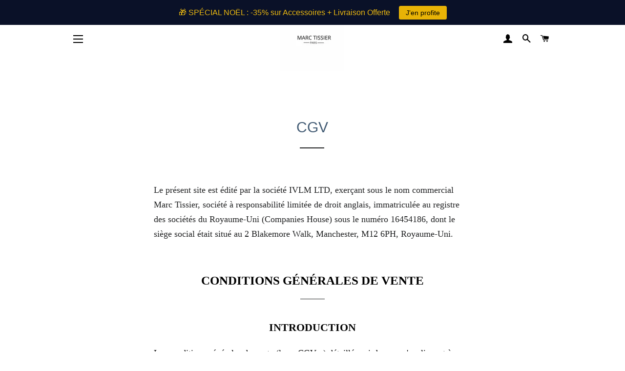

--- FILE ---
content_type: text/html; charset=utf-8
request_url: https://marctissier.com/pages/cgv
body_size: 44825
content:
<!doctype html>
<html class="no-js" lang="fr">
<head>
  <script async src="https://pagead2.googlesyndication.com/pagead/js/adsbygoogle.js?client=ca-pub-9539898317268991"
     crossorigin="anonymous"></script>





    
    
<style>
    .ecom-cart-popup {
        display: grid;
        position: fixed;
        inset: 0;
        z-index: 9999999;
        align-content: center;
        padding: 5px;
        justify-content: center;
        align-items: center;
        justify-items: center;
    }

    .ecom-cart-popup::before {content: ' ';position: absolute;background: #e5e5e5b3;inset: 0;}
    .ecom-ajax-loading{
        cursor:not-allowed;
    pointer-events: none;
    opacity: 0.6;
    }


    #ecom-toast {
    visibility: hidden;
    max-width: 50px;
    min-height: 50px;
    margin: auto;
    background-color: #333;
    color: #fff;
    text-align: center;
    border-radius: 2px;
    position: fixed;
    z-index: 1;
    left: 0;
    right: 0;
    bottom: 30px;
    font-size: 17px;
    display: grid;
    grid-template-columns: 50px auto;
    align-items: center;
    justify-content: start;
    align-content: center;
    justify-items: start;
    }
    #ecom-toast.ecom-toast-show {
    visibility: visible;
    -webkit-animation: ecomFadein 0.5s, ecomExpand 0.5s 0.5s, ecomStay 3s 1s, ecomShrink 0.5s 2s, ecomFadeout 0.5s 2.5s;
    animation: ecomFadein 0.5s, ecomExpand 0.5s 0.5s, ecomStay 3s 1s, ecomShrink 0.5s 4s, ecomFadeout 0.5s 4.5s;
    }
    #ecom-toast #ecom-toast-icon {
    width: 50px;
    height: 100%;
    /* float: left; */
    /* padding-top: 16px; */
    /* padding-bottom: 16px; */
    box-sizing: border-box;
    background-color: #111;
    color: #fff;
    padding: 5px;
    }
    #ecom-toast .ecom-toast-icon-svg {
    width: 100%;
    height: 100%;
    display: block;
    position: relative;
    vertical-align: middle;
    margin: auto;
    text-align: center;
    /* padding: 5px; */
    }
    #ecom-toast #ecom-toast-desc {
    color: #fff;
    padding: 16px;
    overflow: hidden;
    white-space: nowrap;
    }

    @-webkit-keyframes ecomFadein {
    from {
        bottom: 0;
        opacity: 0;
    }
    to {
        bottom: 30px;
        opacity: 1;
    }
    }
    @keyframes fadein {
    from {
        bottom: 0;
        opacity: 0;
    }
    to {
        bottom: 30px;
        opacity: 1;
    }
    }
    @-webkit-keyframes ecomExpand {
    from {
        min-width: 50px;
    }
    to {
        min-width: var(--ecom-max-width);
    }
    }
    @keyframes ecomExpand {
    from {
        min-width: 50px;
    }
    to {
        min-width: var(--ecom-max-width);
    }
    }
    @-webkit-keyframes ecomStay {
    from {
        min-width: var(--ecom-max-width);
    }
    to {
        min-width: var(--ecom-max-width);
    }
    }
    @keyframes ecomStay {
    from {
        min-width: var(--ecom-max-width);
    }
    to {
        min-width: var(--ecom-max-width);
    }
    }
    @-webkit-keyframes ecomShrink {
    from {
        min-width: var(--ecom-max-width);
    }
    to {
        min-width: 50px;
    }
    }
    @keyframes ecomShrink {
    from {
        min-width: var(--ecom-max-width);
    }
    to {
        min-width: 50px;
    }
    }
    @-webkit-keyframes ecomFadeout {
    from {
        bottom: 30px;
        opacity: 1;
    }
    to {
        bottom: 60px;
        opacity: 0;
    }
    }
    @keyframes ecomFadeout {
    from {
        bottom: 30px;
        opacity: 1;
    }
    to {
        bottom: 60px;
        opacity: 0;
    }
    }
    </style>

    <script type="text/javascript" id="ecom-theme-helpers" async="async">
        window.EComposer = window.EComposer || {};
        (function(){this.configs = {
                ajax_cart: {
                    enable: false
                },
                quickview: {
                    enable: false
                }

                };
        
            this.customer = false;
        
            this.routes = {
                domain: 'https://marctissier.com',
                root_url: '/',
                collections_url: '/collections',
                all_products_collection_url: '/collections/all',
                cart_url:'/cart',
                cart_add_url:'/cart/add',
                cart_change_url:'/cart/change',
                cart_clear_url: '/cart/clear',
                cart_update_url: '/cart/update',
                product_recommendations_url: '/recommendations/products'
            };
            this.queryParams = {};
            if (window.location.search.length) {
                new URLSearchParams(window.location.search).forEach((value,key)=>{
                    this.queryParams[key] = value;
                })
            }
            this.money_format = "€{{amount_with_comma_separator}}",
            this.money_with_currency_format = "€{{amount_with_comma_separator}} EUR",
            this.formatMoney = function(t, e) {
                function n(t, e) {
                    return void 0 === t ? e : t
                }
                function o(t, e, o, i) {
                    if (e = n(e, 2),
                    o = n(o, ","),
                    i = n(i, "."),
                    isNaN(t) || null == t)
                        return 0;
                    var r = (t = (t / 100).toFixed(e)).split(".");
                    return r[0].replace(/(\d)(?=(\d\d\d)+(?!\d))/g, "$1" + o) + (r[1] ? i + r[1] : "")
                }
                "string" == typeof t && (t = t.replace(".", ""));
                var i = ""
                , r = /\{\{\s*(\w+)\s*\}\}/
                , a = e || this.money_format;
                switch (a.match(r)[1]) {
                case "amount":
                    i = o(t, 2);
                    break;
                case "amount_no_decimals":
                    i = o(t, 0);
                    break;
                case "amount_with_comma_separator":
                    i = o(t, 2, ".", ",");
                    break;
                case "amount_with_space_separator":
                    i = o(t, 2, " ", ",");
                    break;
                case "amount_with_period_and_space_separator":
                    i = o(t, 2, " ", ".");
                    break;
                case "amount_no_decimals_with_comma_separator":
                    i = o(t, 0, ".", ",");
                    break;
                case "amount_no_decimals_with_space_separator":
                    i = o(t, 0, " ");
                    break;
                case "amount_with_apostrophe_separator":
                    i = o(t, 2, "'", ".")
                }
                return a.replace(r, i)
            }
            this.resizeImage = function(t, r) {
                try {
                    if (t.indexOf('cdn.shopify.com') === -1)
                        return t;
                    if (!r || "original" == r ||  "full" == r || "master" == r)
                        return t;
                    var o = t.match(/\.(jpg|jpeg|gif|png|bmp|bitmap|tiff|tif)((\#[0-9a-z\-]+)?(\?v=.*)?)?$/igm);
                    if (null == o)
                        return null;
                    var i = t.split(o[0])
                    , x = o[0];
                    return i[0] + "_" + r + x;
                } catch (o) {
                    return t
                }
            },
            this.getProduct = function(handle){
            if(!handle)
            {
                return false;
            }
            let endpoint = this.routes.root_url + '/products/' + handle + '.js'
            if(window.ECOM_LIVE)
            {
                endpoint = '/shop/builder/ajax/ecom-proxy/products/' + handle;
            }
            return  window.fetch(endpoint,{
                headers: {
                'Content-Type' : 'application/json'
                }
            })
            .then(res=> res.json());

            }
        }).bind(window.EComposer)();
    </script>


<script src="https://cdn.ecomposer.app/vendors/js/jquery.min.js"  crossorigin="anonymous" referrerpolicy="no-referrer"></script><meta name="google-site-verification" content="uxu1PMcrOVwNBo9TGAi4BRCCvx3cJaxDIX5K4b_Zf1k" /> 
<!-- Google tag (gtag.js) -->
<script async src="https://www.googletagmanager.com/gtag/js?id=G-W5B13EH0RP"></script>
<script>
  window.dataLayer = window.dataLayer || [];
  function gtag(){dataLayer.push(arguments);}
  gtag('js', new Date());

  gtag('config', 'G-W5B13EH0RP');
</script>
  <!-- Basic page needs ================================================== --> 
  <meta charset="utf-8">
  <meta http-equiv="X-UA-Compatible" content="IE=edge,chrome=1">
  





  <!-- Title and description ================================================== -->
  <title>
  CGV &ndash; marctissierwatches
  </title>

  
  <meta name="description" content="Le présent site est édité par la société IVLM LTD, exerçant sous le nom commercial Marc Tissier, société à responsabilité limitée de droit anglais, immatriculée au registre des sociétés du Royaume-Uni (Companies House) sous le numéro 16454186, dont le siège social était situé au 2 Blakemore Walk, Manchester, M12 6PH, R">
  

  <!-- Helpers ================================================== -->
  <!-- /snippets/social-meta-tags.liquid -->




<meta property="og:site_name" content="marctissierwatches">
<meta property="og:url" content="https://marctissier.com/pages/cgv">
<meta property="og:title" content="CGV">
<meta property="og:type" content="website">
<meta property="og:description" content="Le présent site est édité par la société IVLM LTD, exerçant sous le nom commercial Marc Tissier, société à responsabilité limitée de droit anglais, immatriculée au registre des sociétés du Royaume-Uni (Companies House) sous le numéro 16454186, dont le siège social était situé au 2 Blakemore Walk, Manchester, M12 6PH, R">





<meta name="twitter:card" content="summary_large_image">
<meta name="twitter:title" content="CGV">
<meta name="twitter:description" content="Le présent site est édité par la société IVLM LTD, exerçant sous le nom commercial Marc Tissier, société à responsabilité limitée de droit anglais, immatriculée au registre des sociétés du Royaume-Uni (Companies House) sous le numéro 16454186, dont le siège social était situé au 2 Blakemore Walk, Manchester, M12 6PH, R">

  <link rel="canonical" href="https://marctissier.com/pages/cgv">
  <meta name="viewport" content="width=device-width,initial-scale=1,shrink-to-fit=no">
  <meta name="theme-color" content="#1f2021">
  




  <!-- CSS ================================================== -->
  <link href="//marctissier.com/cdn/shop/t/8/assets/timber.scss.css?v=171430073397084210631765215875" rel="stylesheet" type="text/css" media="all" />
  <link href="//marctissier.com/cdn/shop/t/8/assets/theme.scss.css?v=27082204952858041861759260504" rel="stylesheet" type="text/css" media="all" />

  <!-- Sections ================================================== -->
  <script>
    window.theme = window.theme || {};
    theme.strings = {
      zoomClose: "Fermer (Esc)",
      zoomPrev: "Précédent (flèche gauche)",
      zoomNext: "Suivant (flèche droite)",
      moneyFormat: "€{{amount_with_comma_separator}}",
      addressError: "Vous ne trouvez pas cette adresse",
      addressNoResults: "Aucun résultat pour cette adresse",
      addressQueryLimit: "Vous avez dépassé la limite de Google utilisation de l'API. Envisager la mise à niveau à un \u003ca href=\"https:\/\/developers.google.com\/maps\/premium\/usage-limits\"\u003erégime spécial\u003c\/a\u003e.",
      authError: "Il y avait un problème authentifier votre compte Google Maps.",
      cartEmpty: "Votre panier est vide.",
      cartCookie: "Activer les cookies pour utiliser le panier",
      cartSavings: "Vous économisez [savings]",
      productSlideLabel: "Diapositive [slide_number] sur [slide_max]."
    };
    theme.settings = {
      cartType: "drawer",
      gridType: null
    };
  </script>

  <script src="//marctissier.com/cdn/shop/t/8/assets/jquery-2.2.3.min.js?v=58211863146907186831593545923" type="text/javascript"></script>

  <script src="//marctissier.com/cdn/shop/t/8/assets/lazysizes.min.js?v=155223123402716617051593545923" async="async"></script>

  <script src="//marctissier.com/cdn/shop/t/8/assets/theme.js?v=26671556834515932041765215875" defer="defer"></script>

  <!-- Header hook for plugins ================================================== -->
  <script>window.performance && window.performance.mark && window.performance.mark('shopify.content_for_header.start');</script><meta name="google-site-verification" content="uxu1PMcrOVwNBo9TGAi4BRCCvx3cJaxDIX5K4b_Zf1k">
<meta id="shopify-digital-wallet" name="shopify-digital-wallet" content="/26747240559/digital_wallets/dialog">
<meta name="shopify-checkout-api-token" content="05c85eefa59d8738c5380cd187370ea4">
<meta id="in-context-paypal-metadata" data-shop-id="26747240559" data-venmo-supported="false" data-environment="production" data-locale="fr_FR" data-paypal-v4="true" data-currency="EUR">
<script async="async" src="/checkouts/internal/preloads.js?locale=fr-DE"></script>
<link rel="preconnect" href="https://shop.app" crossorigin="anonymous">
<script async="async" src="https://shop.app/checkouts/internal/preloads.js?locale=fr-DE&shop_id=26747240559" crossorigin="anonymous"></script>
<script id="apple-pay-shop-capabilities" type="application/json">{"shopId":26747240559,"countryCode":"GB","currencyCode":"EUR","merchantCapabilities":["supports3DS"],"merchantId":"gid:\/\/shopify\/Shop\/26747240559","merchantName":"marctissierwatches","requiredBillingContactFields":["postalAddress","email"],"requiredShippingContactFields":["postalAddress","email"],"shippingType":"shipping","supportedNetworks":["visa","maestro","masterCard","amex","discover","elo"],"total":{"type":"pending","label":"marctissierwatches","amount":"1.00"},"shopifyPaymentsEnabled":true,"supportsSubscriptions":true}</script>
<script id="shopify-features" type="application/json">{"accessToken":"05c85eefa59d8738c5380cd187370ea4","betas":["rich-media-storefront-analytics"],"domain":"marctissier.com","predictiveSearch":true,"shopId":26747240559,"locale":"fr"}</script>
<script>var Shopify = Shopify || {};
Shopify.shop = "marctissierwatches.myshopify.com";
Shopify.locale = "fr";
Shopify.currency = {"active":"EUR","rate":"1.0"};
Shopify.country = "DE";
Shopify.theme = {"name":"Brooklyn","id":81406492783,"schema_name":"Brooklyn","schema_version":"16.0.9","theme_store_id":730,"role":"main"};
Shopify.theme.handle = "null";
Shopify.theme.style = {"id":null,"handle":null};
Shopify.cdnHost = "marctissier.com/cdn";
Shopify.routes = Shopify.routes || {};
Shopify.routes.root = "/";</script>
<script type="module">!function(o){(o.Shopify=o.Shopify||{}).modules=!0}(window);</script>
<script>!function(o){function n(){var o=[];function n(){o.push(Array.prototype.slice.apply(arguments))}return n.q=o,n}var t=o.Shopify=o.Shopify||{};t.loadFeatures=n(),t.autoloadFeatures=n()}(window);</script>
<script>
  window.ShopifyPay = window.ShopifyPay || {};
  window.ShopifyPay.apiHost = "shop.app\/pay";
  window.ShopifyPay.redirectState = null;
</script>
<script id="shop-js-analytics" type="application/json">{"pageType":"page"}</script>
<script defer="defer" async type="module" src="//marctissier.com/cdn/shopifycloud/shop-js/modules/v2/client.init-shop-cart-sync_BoxRQ5Fu.fr.esm.js"></script>
<script defer="defer" async type="module" src="//marctissier.com/cdn/shopifycloud/shop-js/modules/v2/chunk.common_5Ud6f6Bb.esm.js"></script>
<script type="module">
  await import("//marctissier.com/cdn/shopifycloud/shop-js/modules/v2/client.init-shop-cart-sync_BoxRQ5Fu.fr.esm.js");
await import("//marctissier.com/cdn/shopifycloud/shop-js/modules/v2/chunk.common_5Ud6f6Bb.esm.js");

  window.Shopify.SignInWithShop?.initShopCartSync?.({"fedCMEnabled":true,"windoidEnabled":true});

</script>
<script>
  window.Shopify = window.Shopify || {};
  if (!window.Shopify.featureAssets) window.Shopify.featureAssets = {};
  window.Shopify.featureAssets['shop-js'] = {"shop-cart-sync":["modules/v2/client.shop-cart-sync_Bg_Ymm8v.fr.esm.js","modules/v2/chunk.common_5Ud6f6Bb.esm.js"],"init-fed-cm":["modules/v2/client.init-fed-cm_6ZMEzPYR.fr.esm.js","modules/v2/chunk.common_5Ud6f6Bb.esm.js"],"shop-button":["modules/v2/client.shop-button_CABL9IA6.fr.esm.js","modules/v2/chunk.common_5Ud6f6Bb.esm.js"],"init-shop-cart-sync":["modules/v2/client.init-shop-cart-sync_BoxRQ5Fu.fr.esm.js","modules/v2/chunk.common_5Ud6f6Bb.esm.js"],"init-shop-email-lookup-coordinator":["modules/v2/client.init-shop-email-lookup-coordinator_BYGPiSN9.fr.esm.js","modules/v2/chunk.common_5Ud6f6Bb.esm.js"],"init-windoid":["modules/v2/client.init-windoid_BmDF2PrK.fr.esm.js","modules/v2/chunk.common_5Ud6f6Bb.esm.js"],"pay-button":["modules/v2/client.pay-button_Cgy4yxud.fr.esm.js","modules/v2/chunk.common_5Ud6f6Bb.esm.js"],"shop-toast-manager":["modules/v2/client.shop-toast-manager_y_g7Ac30.fr.esm.js","modules/v2/chunk.common_5Ud6f6Bb.esm.js"],"shop-cash-offers":["modules/v2/client.shop-cash-offers_1i6TKjED.fr.esm.js","modules/v2/chunk.common_5Ud6f6Bb.esm.js","modules/v2/chunk.modal_DREM0MGo.esm.js"],"shop-login-button":["modules/v2/client.shop-login-button_DHmH-kSd.fr.esm.js","modules/v2/chunk.common_5Ud6f6Bb.esm.js","modules/v2/chunk.modal_DREM0MGo.esm.js"],"avatar":["modules/v2/client.avatar_BTnouDA3.fr.esm.js"],"init-shop-for-new-customer-accounts":["modules/v2/client.init-shop-for-new-customer-accounts_CGejd1cH.fr.esm.js","modules/v2/client.shop-login-button_DHmH-kSd.fr.esm.js","modules/v2/chunk.common_5Ud6f6Bb.esm.js","modules/v2/chunk.modal_DREM0MGo.esm.js"],"init-customer-accounts-sign-up":["modules/v2/client.init-customer-accounts-sign-up_BUM8GF_Z.fr.esm.js","modules/v2/client.shop-login-button_DHmH-kSd.fr.esm.js","modules/v2/chunk.common_5Ud6f6Bb.esm.js","modules/v2/chunk.modal_DREM0MGo.esm.js"],"init-customer-accounts":["modules/v2/client.init-customer-accounts_Dc66ByXw.fr.esm.js","modules/v2/client.shop-login-button_DHmH-kSd.fr.esm.js","modules/v2/chunk.common_5Ud6f6Bb.esm.js","modules/v2/chunk.modal_DREM0MGo.esm.js"],"shop-follow-button":["modules/v2/client.shop-follow-button_DKFbFw_-.fr.esm.js","modules/v2/chunk.common_5Ud6f6Bb.esm.js","modules/v2/chunk.modal_DREM0MGo.esm.js"],"checkout-modal":["modules/v2/client.checkout-modal_DqpCgqu3.fr.esm.js","modules/v2/chunk.common_5Ud6f6Bb.esm.js","modules/v2/chunk.modal_DREM0MGo.esm.js"],"lead-capture":["modules/v2/client.lead-capture_Bz7N9PgX.fr.esm.js","modules/v2/chunk.common_5Ud6f6Bb.esm.js","modules/v2/chunk.modal_DREM0MGo.esm.js"],"shop-login":["modules/v2/client.shop-login_B98Z2c0C.fr.esm.js","modules/v2/chunk.common_5Ud6f6Bb.esm.js","modules/v2/chunk.modal_DREM0MGo.esm.js"],"payment-terms":["modules/v2/client.payment-terms_BmDTmVn1.fr.esm.js","modules/v2/chunk.common_5Ud6f6Bb.esm.js","modules/v2/chunk.modal_DREM0MGo.esm.js"]};
</script>
<script>(function() {
  var isLoaded = false;
  function asyncLoad() {
    if (isLoaded) return;
    isLoaded = true;
    var urls = ["https:\/\/chimpstatic.com\/mcjs-connected\/js\/users\/04a83fef97bc8aceaa2fd3a6d\/5010ff99b5de4fde45e61e966.js?shop=marctissierwatches.myshopify.com","https:\/\/plugin.brevo.com\/integrations\/api\/automation\/script?user_connection_id=65e450451c8fd43d972a14a3\u0026ma-key=r2rqgj8g28ljk95wwk81kjcw\u0026shop=marctissierwatches.myshopify.com","https:\/\/plugin.brevo.com\/integrations\/api\/sy\/cart_tracking\/script?ma-key=r2rqgj8g28ljk95wwk81kjcw\u0026user_connection_id=65e450451c8fd43d972a14a3\u0026shop=marctissierwatches.myshopify.com","https:\/\/cdn.hextom.com\/js\/quickannouncementbar.js?shop=marctissierwatches.myshopify.com","https:\/\/cdn-bundler.nice-team.net\/app\/js\/bundler.js?shop=marctissierwatches.myshopify.com"];
    for (var i = 0; i < urls.length; i++) {
      var s = document.createElement('script');
      s.type = 'text/javascript';
      s.async = true;
      s.src = urls[i];
      var x = document.getElementsByTagName('script')[0];
      x.parentNode.insertBefore(s, x);
    }
  };
  if(window.attachEvent) {
    window.attachEvent('onload', asyncLoad);
  } else {
    window.addEventListener('load', asyncLoad, false);
  }
})();</script>
<script id="__st">var __st={"a":26747240559,"offset":0,"reqid":"e30cbe1b-871f-4a4e-88dc-545e5d6a4366-1765831708","pageurl":"marctissier.com\/pages\/cgv","s":"pages-48313827439","u":"54d3aef119e5","p":"page","rtyp":"page","rid":48313827439};</script>
<script>window.ShopifyPaypalV4VisibilityTracking = true;</script>
<script id="captcha-bootstrap">!function(){'use strict';const t='contact',e='account',n='new_comment',o=[[t,t],['blogs',n],['comments',n],[t,'customer']],c=[[e,'customer_login'],[e,'guest_login'],[e,'recover_customer_password'],[e,'create_customer']],r=t=>t.map((([t,e])=>`form[action*='/${t}']:not([data-nocaptcha='true']) input[name='form_type'][value='${e}']`)).join(','),a=t=>()=>t?[...document.querySelectorAll(t)].map((t=>t.form)):[];function s(){const t=[...o],e=r(t);return a(e)}const i='password',u='form_key',d=['recaptcha-v3-token','g-recaptcha-response','h-captcha-response',i],f=()=>{try{return window.sessionStorage}catch{return}},m='__shopify_v',_=t=>t.elements[u];function p(t,e,n=!1){try{const o=window.sessionStorage,c=JSON.parse(o.getItem(e)),{data:r}=function(t){const{data:e,action:n}=t;return t[m]||n?{data:e,action:n}:{data:t,action:n}}(c);for(const[e,n]of Object.entries(r))t.elements[e]&&(t.elements[e].value=n);n&&o.removeItem(e)}catch(o){console.error('form repopulation failed',{error:o})}}const l='form_type',E='cptcha';function T(t){t.dataset[E]=!0}const w=window,h=w.document,L='Shopify',v='ce_forms',y='captcha';let A=!1;((t,e)=>{const n=(g='f06e6c50-85a8-45c8-87d0-21a2b65856fe',I='https://cdn.shopify.com/shopifycloud/storefront-forms-hcaptcha/ce_storefront_forms_captcha_hcaptcha.v1.5.2.iife.js',D={infoText:'Protégé par hCaptcha',privacyText:'Confidentialité',termsText:'Conditions'},(t,e,n)=>{const o=w[L][v],c=o.bindForm;if(c)return c(t,g,e,D).then(n);var r;o.q.push([[t,g,e,D],n]),r=I,A||(h.body.append(Object.assign(h.createElement('script'),{id:'captcha-provider',async:!0,src:r})),A=!0)});var g,I,D;w[L]=w[L]||{},w[L][v]=w[L][v]||{},w[L][v].q=[],w[L][y]=w[L][y]||{},w[L][y].protect=function(t,e){n(t,void 0,e),T(t)},Object.freeze(w[L][y]),function(t,e,n,w,h,L){const[v,y,A,g]=function(t,e,n){const i=e?o:[],u=t?c:[],d=[...i,...u],f=r(d),m=r(i),_=r(d.filter((([t,e])=>n.includes(e))));return[a(f),a(m),a(_),s()]}(w,h,L),I=t=>{const e=t.target;return e instanceof HTMLFormElement?e:e&&e.form},D=t=>v().includes(t);t.addEventListener('submit',(t=>{const e=I(t);if(!e)return;const n=D(e)&&!e.dataset.hcaptchaBound&&!e.dataset.recaptchaBound,o=_(e),c=g().includes(e)&&(!o||!o.value);(n||c)&&t.preventDefault(),c&&!n&&(function(t){try{if(!f())return;!function(t){const e=f();if(!e)return;const n=_(t);if(!n)return;const o=n.value;o&&e.removeItem(o)}(t);const e=Array.from(Array(32),(()=>Math.random().toString(36)[2])).join('');!function(t,e){_(t)||t.append(Object.assign(document.createElement('input'),{type:'hidden',name:u})),t.elements[u].value=e}(t,e),function(t,e){const n=f();if(!n)return;const o=[...t.querySelectorAll(`input[type='${i}']`)].map((({name:t})=>t)),c=[...d,...o],r={};for(const[a,s]of new FormData(t).entries())c.includes(a)||(r[a]=s);n.setItem(e,JSON.stringify({[m]:1,action:t.action,data:r}))}(t,e)}catch(e){console.error('failed to persist form',e)}}(e),e.submit())}));const S=(t,e)=>{t&&!t.dataset[E]&&(n(t,e.some((e=>e===t))),T(t))};for(const o of['focusin','change'])t.addEventListener(o,(t=>{const e=I(t);D(e)&&S(e,y())}));const B=e.get('form_key'),M=e.get(l),P=B&&M;t.addEventListener('DOMContentLoaded',(()=>{const t=y();if(P)for(const e of t)e.elements[l].value===M&&p(e,B);[...new Set([...A(),...v().filter((t=>'true'===t.dataset.shopifyCaptcha))])].forEach((e=>S(e,t)))}))}(h,new URLSearchParams(w.location.search),n,t,e,['guest_login'])})(!0,!0)}();</script>
<script integrity="sha256-52AcMU7V7pcBOXWImdc/TAGTFKeNjmkeM1Pvks/DTgc=" data-source-attribution="shopify.loadfeatures" defer="defer" src="//marctissier.com/cdn/shopifycloud/storefront/assets/storefront/load_feature-81c60534.js" crossorigin="anonymous"></script>
<script crossorigin="anonymous" defer="defer" src="//marctissier.com/cdn/shopifycloud/storefront/assets/shopify_pay/storefront-65b4c6d7.js?v=20250812"></script>
<script data-source-attribution="shopify.dynamic_checkout.dynamic.init">var Shopify=Shopify||{};Shopify.PaymentButton=Shopify.PaymentButton||{isStorefrontPortableWallets:!0,init:function(){window.Shopify.PaymentButton.init=function(){};var t=document.createElement("script");t.src="https://marctissier.com/cdn/shopifycloud/portable-wallets/latest/portable-wallets.fr.js",t.type="module",document.head.appendChild(t)}};
</script>
<script data-source-attribution="shopify.dynamic_checkout.buyer_consent">
  function portableWalletsHideBuyerConsent(e){var t=document.getElementById("shopify-buyer-consent"),n=document.getElementById("shopify-subscription-policy-button");t&&n&&(t.classList.add("hidden"),t.setAttribute("aria-hidden","true"),n.removeEventListener("click",e))}function portableWalletsShowBuyerConsent(e){var t=document.getElementById("shopify-buyer-consent"),n=document.getElementById("shopify-subscription-policy-button");t&&n&&(t.classList.remove("hidden"),t.removeAttribute("aria-hidden"),n.addEventListener("click",e))}window.Shopify?.PaymentButton&&(window.Shopify.PaymentButton.hideBuyerConsent=portableWalletsHideBuyerConsent,window.Shopify.PaymentButton.showBuyerConsent=portableWalletsShowBuyerConsent);
</script>
<script data-source-attribution="shopify.dynamic_checkout.cart.bootstrap">document.addEventListener("DOMContentLoaded",(function(){function t(){return document.querySelector("shopify-accelerated-checkout-cart, shopify-accelerated-checkout")}if(t())Shopify.PaymentButton.init();else{new MutationObserver((function(e,n){t()&&(Shopify.PaymentButton.init(),n.disconnect())})).observe(document.body,{childList:!0,subtree:!0})}}));
</script>
<link id="shopify-accelerated-checkout-styles" rel="stylesheet" media="screen" href="https://marctissier.com/cdn/shopifycloud/portable-wallets/latest/accelerated-checkout-backwards-compat.css" crossorigin="anonymous">
<style id="shopify-accelerated-checkout-cart">
        #shopify-buyer-consent {
  margin-top: 1em;
  display: inline-block;
  width: 100%;
}

#shopify-buyer-consent.hidden {
  display: none;
}

#shopify-subscription-policy-button {
  background: none;
  border: none;
  padding: 0;
  text-decoration: underline;
  font-size: inherit;
  cursor: pointer;
}

#shopify-subscription-policy-button::before {
  box-shadow: none;
}

      </style>

<script>window.performance && window.performance.mark && window.performance.mark('shopify.content_for_header.end');</script>

  <script src="//marctissier.com/cdn/shop/t/8/assets/modernizr.min.js?v=21391054748206432451593545924" type="text/javascript"></script>

  
  

<!--Gem_Page_Header_Script-->
    


<!--End_Gem_Page_Header_Script-->

	<script>var loox_global_hash = '1742900774238';</script><style>.loox-reviews-default { max-width: 1200px; margin: 0 auto; }</style>

  <!-- "snippets/shogun-head.liquid" was not rendered, the associated app was uninstalled -->

  <script type="text/javascript">
    (function(c,l,a,r,i,t,y){
        c[a]=c[a]||function(){(c[a].q=c[a].q||[]).push(arguments)};
        t=l.createElement(r);t.async=1;t.src="https://www.clarity.ms/tag/"+i;
        y=l.getElementsByTagName(r)[0];y.parentNode.insertBefore(t,y);
    })(window, document, "clarity", "script", "ls3y9gycso");
    
</script>
  <style>
/* ========================================
   AMÉLIORATION LISIBILITÉ ARTICLES BLOG
   ======================================== */

/* Container principal des articles */
.article__body,
.rte,
.article-content {
  line-height: 1.7 !important;
  font-size: 18px !important;
  font-family: Georgia, 'Times New Roman', serif !important;
  max-width: 700px !important;
  margin: 0 auto !important;
}

/* Espacement des paragraphes */
.article__body p,
.rte p {
  margin-bottom: 1.8em !important;
  text-align: left !important;
}

/* Titres dans les articles */
.article__body h2,
.rte h2 {
  margin-top: 2.5em !important;
  margin-bottom: 1.2em !important;
  font-size: 1.4em !important;
  font-weight: 600 !important;
  font-family: Georgia, 'Times New Roman', serif !important;
}

.article__body h3,
.rte h3 {
  margin-top: 2em !important;
  margin-bottom: 1em !important;
  font-size: 1.2em !important;
  font-weight: 600 !important;
  font-family: Georgia, 'Times New Roman', serif !important;
}

/* Listes */
.article__body ul,
.article__body ol,
.rte ul,
.rte ol {
  margin-bottom: 1.8em !important;
  padding-left: 2.5em !important;
}

.article__body li,
.rte li {
  margin-bottom: 0.8em !important;
  line-height: 1.6 !important;
}

/* Images dans les articles */
.article__body img,
.rte img {
  margin: 2em 0 !important;
  border-radius: 4px !important;
}
</style>
<!-- Google tag (gtag.js) -->
<script async src="https://www.googletagmanager.com/gtag/js?id=AW-17766236057">
</script>
<script>
  window.dataLayer = window.dataLayer || [];
  function gtag(){dataLayer.push(arguments);}
  gtag('js', new Date());

  gtag('config', 'AW-17766236057');
</script>
 <!-- BEGIN app block: shopify://apps/gempages-builder/blocks/embed-gp-script-head/20b379d4-1b20-474c-a6ca-665c331919f3 -->














<!-- END app block --><script src="https://cdn.shopify.com/extensions/019b215e-569e-7608-9945-a73a379d7172/avada-upsell-145/assets/avada-free-gift.js" type="text/javascript" defer="defer"></script>
<script src="https://cdn.shopify.com/extensions/019a9a68-487f-75e7-9122-2534b4ea23a2/avada-app-37/assets/aov-cart-drawer.js" type="text/javascript" defer="defer"></script>
<script src="https://cdn.shopify.com/extensions/019a4bd6-5189-7b1b-88e6-ae4214511ca1/vite-vue3-typescript-eslint-prettier-32/assets/main.js" type="text/javascript" defer="defer"></script>
<meta property="og:image" content="https://cdn.shopify.com/s/files/1/0267/4724/0559/files/20200428_235735_0000_1.jpg?height=628&pad_color=ffffff&v=1738417037&width=1200" />
<meta property="og:image:secure_url" content="https://cdn.shopify.com/s/files/1/0267/4724/0559/files/20200428_235735_0000_1.jpg?height=628&pad_color=ffffff&v=1738417037&width=1200" />
<meta property="og:image:width" content="1200" />
<meta property="og:image:height" content="628" />
<link href="https://monorail-edge.shopifysvc.com" rel="dns-prefetch">
<script>(function(){if ("sendBeacon" in navigator && "performance" in window) {try {var session_token_from_headers = performance.getEntriesByType('navigation')[0].serverTiming.find(x => x.name == '_s').description;} catch {var session_token_from_headers = undefined;}var session_cookie_matches = document.cookie.match(/_shopify_s=([^;]*)/);var session_token_from_cookie = session_cookie_matches && session_cookie_matches.length === 2 ? session_cookie_matches[1] : "";var session_token = session_token_from_headers || session_token_from_cookie || "";function handle_abandonment_event(e) {var entries = performance.getEntries().filter(function(entry) {return /monorail-edge.shopifysvc.com/.test(entry.name);});if (!window.abandonment_tracked && entries.length === 0) {window.abandonment_tracked = true;var currentMs = Date.now();var navigation_start = performance.timing.navigationStart;var payload = {shop_id: 26747240559,url: window.location.href,navigation_start,duration: currentMs - navigation_start,session_token,page_type: "page"};window.navigator.sendBeacon("https://monorail-edge.shopifysvc.com/v1/produce", JSON.stringify({schema_id: "online_store_buyer_site_abandonment/1.1",payload: payload,metadata: {event_created_at_ms: currentMs,event_sent_at_ms: currentMs}}));}}window.addEventListener('pagehide', handle_abandonment_event);}}());</script>
<script id="web-pixels-manager-setup">(function e(e,d,r,n,o){if(void 0===o&&(o={}),!Boolean(null===(a=null===(i=window.Shopify)||void 0===i?void 0:i.analytics)||void 0===a?void 0:a.replayQueue)){var i,a;window.Shopify=window.Shopify||{};var t=window.Shopify;t.analytics=t.analytics||{};var s=t.analytics;s.replayQueue=[],s.publish=function(e,d,r){return s.replayQueue.push([e,d,r]),!0};try{self.performance.mark("wpm:start")}catch(e){}var l=function(){var e={modern:/Edge?\/(1{2}[4-9]|1[2-9]\d|[2-9]\d{2}|\d{4,})\.\d+(\.\d+|)|Firefox\/(1{2}[4-9]|1[2-9]\d|[2-9]\d{2}|\d{4,})\.\d+(\.\d+|)|Chrom(ium|e)\/(9{2}|\d{3,})\.\d+(\.\d+|)|(Maci|X1{2}).+ Version\/(15\.\d+|(1[6-9]|[2-9]\d|\d{3,})\.\d+)([,.]\d+|)( \(\w+\)|)( Mobile\/\w+|) Safari\/|Chrome.+OPR\/(9{2}|\d{3,})\.\d+\.\d+|(CPU[ +]OS|iPhone[ +]OS|CPU[ +]iPhone|CPU IPhone OS|CPU iPad OS)[ +]+(15[._]\d+|(1[6-9]|[2-9]\d|\d{3,})[._]\d+)([._]\d+|)|Android:?[ /-](13[3-9]|1[4-9]\d|[2-9]\d{2}|\d{4,})(\.\d+|)(\.\d+|)|Android.+Firefox\/(13[5-9]|1[4-9]\d|[2-9]\d{2}|\d{4,})\.\d+(\.\d+|)|Android.+Chrom(ium|e)\/(13[3-9]|1[4-9]\d|[2-9]\d{2}|\d{4,})\.\d+(\.\d+|)|SamsungBrowser\/([2-9]\d|\d{3,})\.\d+/,legacy:/Edge?\/(1[6-9]|[2-9]\d|\d{3,})\.\d+(\.\d+|)|Firefox\/(5[4-9]|[6-9]\d|\d{3,})\.\d+(\.\d+|)|Chrom(ium|e)\/(5[1-9]|[6-9]\d|\d{3,})\.\d+(\.\d+|)([\d.]+$|.*Safari\/(?![\d.]+ Edge\/[\d.]+$))|(Maci|X1{2}).+ Version\/(10\.\d+|(1[1-9]|[2-9]\d|\d{3,})\.\d+)([,.]\d+|)( \(\w+\)|)( Mobile\/\w+|) Safari\/|Chrome.+OPR\/(3[89]|[4-9]\d|\d{3,})\.\d+\.\d+|(CPU[ +]OS|iPhone[ +]OS|CPU[ +]iPhone|CPU IPhone OS|CPU iPad OS)[ +]+(10[._]\d+|(1[1-9]|[2-9]\d|\d{3,})[._]\d+)([._]\d+|)|Android:?[ /-](13[3-9]|1[4-9]\d|[2-9]\d{2}|\d{4,})(\.\d+|)(\.\d+|)|Mobile Safari.+OPR\/([89]\d|\d{3,})\.\d+\.\d+|Android.+Firefox\/(13[5-9]|1[4-9]\d|[2-9]\d{2}|\d{4,})\.\d+(\.\d+|)|Android.+Chrom(ium|e)\/(13[3-9]|1[4-9]\d|[2-9]\d{2}|\d{4,})\.\d+(\.\d+|)|Android.+(UC? ?Browser|UCWEB|U3)[ /]?(15\.([5-9]|\d{2,})|(1[6-9]|[2-9]\d|\d{3,})\.\d+)\.\d+|SamsungBrowser\/(5\.\d+|([6-9]|\d{2,})\.\d+)|Android.+MQ{2}Browser\/(14(\.(9|\d{2,})|)|(1[5-9]|[2-9]\d|\d{3,})(\.\d+|))(\.\d+|)|K[Aa][Ii]OS\/(3\.\d+|([4-9]|\d{2,})\.\d+)(\.\d+|)/},d=e.modern,r=e.legacy,n=navigator.userAgent;return n.match(d)?"modern":n.match(r)?"legacy":"unknown"}(),u="modern"===l?"modern":"legacy",c=(null!=n?n:{modern:"",legacy:""})[u],f=function(e){return[e.baseUrl,"/wpm","/b",e.hashVersion,"modern"===e.buildTarget?"m":"l",".js"].join("")}({baseUrl:d,hashVersion:r,buildTarget:u}),m=function(e){var d=e.version,r=e.bundleTarget,n=e.surface,o=e.pageUrl,i=e.monorailEndpoint;return{emit:function(e){var a=e.status,t=e.errorMsg,s=(new Date).getTime(),l=JSON.stringify({metadata:{event_sent_at_ms:s},events:[{schema_id:"web_pixels_manager_load/3.1",payload:{version:d,bundle_target:r,page_url:o,status:a,surface:n,error_msg:t},metadata:{event_created_at_ms:s}}]});if(!i)return console&&console.warn&&console.warn("[Web Pixels Manager] No Monorail endpoint provided, skipping logging."),!1;try{return self.navigator.sendBeacon.bind(self.navigator)(i,l)}catch(e){}var u=new XMLHttpRequest;try{return u.open("POST",i,!0),u.setRequestHeader("Content-Type","text/plain"),u.send(l),!0}catch(e){return console&&console.warn&&console.warn("[Web Pixels Manager] Got an unhandled error while logging to Monorail."),!1}}}}({version:r,bundleTarget:l,surface:e.surface,pageUrl:self.location.href,monorailEndpoint:e.monorailEndpoint});try{o.browserTarget=l,function(e){var d=e.src,r=e.async,n=void 0===r||r,o=e.onload,i=e.onerror,a=e.sri,t=e.scriptDataAttributes,s=void 0===t?{}:t,l=document.createElement("script"),u=document.querySelector("head"),c=document.querySelector("body");if(l.async=n,l.src=d,a&&(l.integrity=a,l.crossOrigin="anonymous"),s)for(var f in s)if(Object.prototype.hasOwnProperty.call(s,f))try{l.dataset[f]=s[f]}catch(e){}if(o&&l.addEventListener("load",o),i&&l.addEventListener("error",i),u)u.appendChild(l);else{if(!c)throw new Error("Did not find a head or body element to append the script");c.appendChild(l)}}({src:f,async:!0,onload:function(){if(!function(){var e,d;return Boolean(null===(d=null===(e=window.Shopify)||void 0===e?void 0:e.analytics)||void 0===d?void 0:d.initialized)}()){var d=window.webPixelsManager.init(e)||void 0;if(d){var r=window.Shopify.analytics;r.replayQueue.forEach((function(e){var r=e[0],n=e[1],o=e[2];d.publishCustomEvent(r,n,o)})),r.replayQueue=[],r.publish=d.publishCustomEvent,r.visitor=d.visitor,r.initialized=!0}}},onerror:function(){return m.emit({status:"failed",errorMsg:"".concat(f," has failed to load")})},sri:function(e){var d=/^sha384-[A-Za-z0-9+/=]+$/;return"string"==typeof e&&d.test(e)}(c)?c:"",scriptDataAttributes:o}),m.emit({status:"loading"})}catch(e){m.emit({status:"failed",errorMsg:(null==e?void 0:e.message)||"Unknown error"})}}})({shopId: 26747240559,storefrontBaseUrl: "https://marctissier.com",extensionsBaseUrl: "https://extensions.shopifycdn.com/cdn/shopifycloud/web-pixels-manager",monorailEndpoint: "https://monorail-edge.shopifysvc.com/unstable/produce_batch",surface: "storefront-renderer",enabledBetaFlags: ["2dca8a86"],webPixelsConfigList: [{"id":"2116682114","configuration":"{\"config\":\"{\\\"google_tag_ids\\\":[\\\"AW-17766236057\\\",\\\"GT-KFH6R98L\\\"],\\\"target_country\\\":\\\"ZZ\\\",\\\"gtag_events\\\":[{\\\"type\\\":\\\"begin_checkout\\\",\\\"action_label\\\":\\\"AW-17766236057\\\/kY4mCIW1rMkbEJn_zJdC\\\"},{\\\"type\\\":\\\"search\\\",\\\"action_label\\\":\\\"AW-17766236057\\\/T96HCIrruMkbEJn_zJdC\\\"},{\\\"type\\\":\\\"view_item\\\",\\\"action_label\\\":[\\\"AW-17766236057\\\/5W0vCI61rMkbEJn_zJdC\\\",\\\"MC-PF0DGMZ1Q1\\\"]},{\\\"type\\\":\\\"purchase\\\",\\\"action_label\\\":[\\\"AW-17766236057\\\/hhTeCIK1rMkbEJn_zJdC\\\",\\\"MC-PF0DGMZ1Q1\\\"]},{\\\"type\\\":\\\"page_view\\\",\\\"action_label\\\":[\\\"AW-17766236057\\\/TuG-CIu1rMkbEJn_zJdC\\\",\\\"MC-PF0DGMZ1Q1\\\"]},{\\\"type\\\":\\\"add_payment_info\\\",\\\"action_label\\\":\\\"AW-17766236057\\\/UYAgCI3ruMkbEJn_zJdC\\\"},{\\\"type\\\":\\\"add_to_cart\\\",\\\"action_label\\\":\\\"AW-17766236057\\\/P935CIi1rMkbEJn_zJdC\\\"}],\\\"enable_monitoring_mode\\\":false}\"}","eventPayloadVersion":"v1","runtimeContext":"OPEN","scriptVersion":"b2a88bafab3e21179ed38636efcd8a93","type":"APP","apiClientId":1780363,"privacyPurposes":[],"dataSharingAdjustments":{"protectedCustomerApprovalScopes":["read_customer_address","read_customer_email","read_customer_name","read_customer_personal_data","read_customer_phone"]}},{"id":"194183554","eventPayloadVersion":"v1","runtimeContext":"LAX","scriptVersion":"1","type":"CUSTOM","privacyPurposes":["ANALYTICS"],"name":"Google Analytics tag (migrated)"},{"id":"shopify-app-pixel","configuration":"{}","eventPayloadVersion":"v1","runtimeContext":"STRICT","scriptVersion":"0450","apiClientId":"shopify-pixel","type":"APP","privacyPurposes":["ANALYTICS","MARKETING"]},{"id":"shopify-custom-pixel","eventPayloadVersion":"v1","runtimeContext":"LAX","scriptVersion":"0450","apiClientId":"shopify-pixel","type":"CUSTOM","privacyPurposes":["ANALYTICS","MARKETING"]}],isMerchantRequest: false,initData: {"shop":{"name":"marctissierwatches","paymentSettings":{"currencyCode":"EUR"},"myshopifyDomain":"marctissierwatches.myshopify.com","countryCode":"GB","storefrontUrl":"https:\/\/marctissier.com"},"customer":null,"cart":null,"checkout":null,"productVariants":[],"purchasingCompany":null},},"https://marctissier.com/cdn","ae1676cfwd2530674p4253c800m34e853cb",{"modern":"","legacy":""},{"shopId":"26747240559","storefrontBaseUrl":"https:\/\/marctissier.com","extensionBaseUrl":"https:\/\/extensions.shopifycdn.com\/cdn\/shopifycloud\/web-pixels-manager","surface":"storefront-renderer","enabledBetaFlags":"[\"2dca8a86\"]","isMerchantRequest":"false","hashVersion":"ae1676cfwd2530674p4253c800m34e853cb","publish":"custom","events":"[[\"page_viewed\",{}]]"});</script><script>
  window.ShopifyAnalytics = window.ShopifyAnalytics || {};
  window.ShopifyAnalytics.meta = window.ShopifyAnalytics.meta || {};
  window.ShopifyAnalytics.meta.currency = 'EUR';
  var meta = {"page":{"pageType":"page","resourceType":"page","resourceId":48313827439}};
  for (var attr in meta) {
    window.ShopifyAnalytics.meta[attr] = meta[attr];
  }
</script>
<script class="analytics">
  (function () {
    var customDocumentWrite = function(content) {
      var jquery = null;

      if (window.jQuery) {
        jquery = window.jQuery;
      } else if (window.Checkout && window.Checkout.$) {
        jquery = window.Checkout.$;
      }

      if (jquery) {
        jquery('body').append(content);
      }
    };

    var hasLoggedConversion = function(token) {
      if (token) {
        return document.cookie.indexOf('loggedConversion=' + token) !== -1;
      }
      return false;
    }

    var setCookieIfConversion = function(token) {
      if (token) {
        var twoMonthsFromNow = new Date(Date.now());
        twoMonthsFromNow.setMonth(twoMonthsFromNow.getMonth() + 2);

        document.cookie = 'loggedConversion=' + token + '; expires=' + twoMonthsFromNow;
      }
    }

    var trekkie = window.ShopifyAnalytics.lib = window.trekkie = window.trekkie || [];
    if (trekkie.integrations) {
      return;
    }
    trekkie.methods = [
      'identify',
      'page',
      'ready',
      'track',
      'trackForm',
      'trackLink'
    ];
    trekkie.factory = function(method) {
      return function() {
        var args = Array.prototype.slice.call(arguments);
        args.unshift(method);
        trekkie.push(args);
        return trekkie;
      };
    };
    for (var i = 0; i < trekkie.methods.length; i++) {
      var key = trekkie.methods[i];
      trekkie[key] = trekkie.factory(key);
    }
    trekkie.load = function(config) {
      trekkie.config = config || {};
      trekkie.config.initialDocumentCookie = document.cookie;
      var first = document.getElementsByTagName('script')[0];
      var script = document.createElement('script');
      script.type = 'text/javascript';
      script.onerror = function(e) {
        var scriptFallback = document.createElement('script');
        scriptFallback.type = 'text/javascript';
        scriptFallback.onerror = function(error) {
                var Monorail = {
      produce: function produce(monorailDomain, schemaId, payload) {
        var currentMs = new Date().getTime();
        var event = {
          schema_id: schemaId,
          payload: payload,
          metadata: {
            event_created_at_ms: currentMs,
            event_sent_at_ms: currentMs
          }
        };
        return Monorail.sendRequest("https://" + monorailDomain + "/v1/produce", JSON.stringify(event));
      },
      sendRequest: function sendRequest(endpointUrl, payload) {
        // Try the sendBeacon API
        if (window && window.navigator && typeof window.navigator.sendBeacon === 'function' && typeof window.Blob === 'function' && !Monorail.isIos12()) {
          var blobData = new window.Blob([payload], {
            type: 'text/plain'
          });

          if (window.navigator.sendBeacon(endpointUrl, blobData)) {
            return true;
          } // sendBeacon was not successful

        } // XHR beacon

        var xhr = new XMLHttpRequest();

        try {
          xhr.open('POST', endpointUrl);
          xhr.setRequestHeader('Content-Type', 'text/plain');
          xhr.send(payload);
        } catch (e) {
          console.log(e);
        }

        return false;
      },
      isIos12: function isIos12() {
        return window.navigator.userAgent.lastIndexOf('iPhone; CPU iPhone OS 12_') !== -1 || window.navigator.userAgent.lastIndexOf('iPad; CPU OS 12_') !== -1;
      }
    };
    Monorail.produce('monorail-edge.shopifysvc.com',
      'trekkie_storefront_load_errors/1.1',
      {shop_id: 26747240559,
      theme_id: 81406492783,
      app_name: "storefront",
      context_url: window.location.href,
      source_url: "//marctissier.com/cdn/s/trekkie.storefront.1a0636ab3186d698599065cb6ce9903ebacdd71a.min.js"});

        };
        scriptFallback.async = true;
        scriptFallback.src = '//marctissier.com/cdn/s/trekkie.storefront.1a0636ab3186d698599065cb6ce9903ebacdd71a.min.js';
        first.parentNode.insertBefore(scriptFallback, first);
      };
      script.async = true;
      script.src = '//marctissier.com/cdn/s/trekkie.storefront.1a0636ab3186d698599065cb6ce9903ebacdd71a.min.js';
      first.parentNode.insertBefore(script, first);
    };
    trekkie.load(
      {"Trekkie":{"appName":"storefront","development":false,"defaultAttributes":{"shopId":26747240559,"isMerchantRequest":null,"themeId":81406492783,"themeCityHash":"4479277357868499931","contentLanguage":"fr","currency":"EUR","eventMetadataId":"954dc27e-2d0b-46e1-b39e-cb1414c72dcd"},"isServerSideCookieWritingEnabled":true,"monorailRegion":"shop_domain"},"Session Attribution":{},"S2S":{"facebookCapiEnabled":false,"source":"trekkie-storefront-renderer","apiClientId":580111}}
    );

    var loaded = false;
    trekkie.ready(function() {
      if (loaded) return;
      loaded = true;

      window.ShopifyAnalytics.lib = window.trekkie;

      var originalDocumentWrite = document.write;
      document.write = customDocumentWrite;
      try { window.ShopifyAnalytics.merchantGoogleAnalytics.call(this); } catch(error) {};
      document.write = originalDocumentWrite;

      window.ShopifyAnalytics.lib.page(null,{"pageType":"page","resourceType":"page","resourceId":48313827439,"shopifyEmitted":true});

      var match = window.location.pathname.match(/checkouts\/(.+)\/(thank_you|post_purchase)/)
      var token = match? match[1]: undefined;
      if (!hasLoggedConversion(token)) {
        setCookieIfConversion(token);
        
      }
    });


        var eventsListenerScript = document.createElement('script');
        eventsListenerScript.async = true;
        eventsListenerScript.src = "//marctissier.com/cdn/shopifycloud/storefront/assets/shop_events_listener-3da45d37.js";
        document.getElementsByTagName('head')[0].appendChild(eventsListenerScript);

})();</script>
  <script>
  if (!window.ga || (window.ga && typeof window.ga !== 'function')) {
    window.ga = function ga() {
      (window.ga.q = window.ga.q || []).push(arguments);
      if (window.Shopify && window.Shopify.analytics && typeof window.Shopify.analytics.publish === 'function') {
        window.Shopify.analytics.publish("ga_stub_called", {}, {sendTo: "google_osp_migration"});
      }
      console.error("Shopify's Google Analytics stub called with:", Array.from(arguments), "\nSee https://help.shopify.com/manual/promoting-marketing/pixels/pixel-migration#google for more information.");
    };
    if (window.Shopify && window.Shopify.analytics && typeof window.Shopify.analytics.publish === 'function') {
      window.Shopify.analytics.publish("ga_stub_initialized", {}, {sendTo: "google_osp_migration"});
    }
  }
</script>
<script
  defer
  src="https://marctissier.com/cdn/shopifycloud/perf-kit/shopify-perf-kit-2.1.2.min.js"
  data-application="storefront-renderer"
  data-shop-id="26747240559"
  data-render-region="gcp-us-east1"
  data-page-type="page"
  data-theme-instance-id="81406492783"
  data-theme-name="Brooklyn"
  data-theme-version="16.0.9"
  data-monorail-region="shop_domain"
  data-resource-timing-sampling-rate="10"
  data-shs="true"
  data-shs-beacon="true"
  data-shs-export-with-fetch="true"
  data-shs-logs-sample-rate="1"
  data-shs-beacon-endpoint="https://marctissier.com/api/collect"
></script>
</head>


<body id="cgv" class="template-page">
  
  <div id="fb-root"></div>
<script async defer crossorigin="anonymous" src="https://connect.facebook.net/en_US/sdk.js#xfbml=1&version=v9.0" nonce="YqQAQgPw"></script>
  <div id="shopify-section-header" class="shopify-section"><style data-shopify>.header-wrapper .site-nav__link,
  .header-wrapper .site-header__logo a,
  .header-wrapper .site-nav__dropdown-link,
  .header-wrapper .site-nav--has-dropdown > a.nav-focus,
  .header-wrapper .site-nav--has-dropdown.nav-hover > a,
  .header-wrapper .site-nav--has-dropdown:hover > a {
    color: #000000;
  }

  .header-wrapper .site-header__logo a:hover,
  .header-wrapper .site-header__logo a:focus,
  .header-wrapper .site-nav__link:hover,
  .header-wrapper .site-nav__link:focus,
  .header-wrapper .site-nav--has-dropdown a:hover,
  .header-wrapper .site-nav--has-dropdown > a.nav-focus:hover,
  .header-wrapper .site-nav--has-dropdown > a.nav-focus:focus,
  .header-wrapper .site-nav--has-dropdown .site-nav__link:hover,
  .header-wrapper .site-nav--has-dropdown .site-nav__link:focus,
  .header-wrapper .site-nav--has-dropdown.nav-hover > a:hover,
  .header-wrapper .site-nav__dropdown a:focus {
    color: rgba(0, 0, 0, 0.75);
  }

  .header-wrapper .burger-icon,
  .header-wrapper .site-nav--has-dropdown:hover > a:before,
  .header-wrapper .site-nav--has-dropdown > a.nav-focus:before,
  .header-wrapper .site-nav--has-dropdown.nav-hover > a:before {
    background: #000000;
  }

  .header-wrapper .site-nav__link:hover .burger-icon {
    background: rgba(0, 0, 0, 0.75);
  }

  .site-header__logo img {
    max-width: 130px;
  }

  @media screen and (max-width: 768px) {
    .site-header__logo img {
      max-width: 100%;
    }
  }</style><div data-section-id="header" data-section-type="header-section" data-template="page">
  <div id="NavDrawer" class="drawer drawer--left">
      <div class="drawer__inner drawer-left__inner">

    
      <!-- /snippets/search-bar.liquid -->





<form action="/search" method="get" class="input-group search-bar search-bar--drawer" role="search">
  
  <input type="search" name="q" value="" placeholder="Rechercher dans la boutique" class="input-group-field" aria-label="Rechercher dans la boutique">
  <span class="input-group-btn">
    <button type="submit" class="btn--secondary icon-fallback-text">
      <span class="icon icon-search" aria-hidden="true"></span>
      <span class="fallback-text">Recherche</span>
    </button>
  </span>
</form>

    

    <ul class="mobile-nav">
      
        
          <li class="mobile-nav__item">
            <div class="mobile-nav__has-sublist">
              <a
                href="/collections/montres-femme"
                class="mobile-nav__link"
                id="Label-1"
                >POUR ELLE</a>
              <div class="mobile-nav__toggle">
                <button type="button" class="mobile-nav__toggle-btn icon-fallback-text" aria-controls="Linklist-1" aria-expanded="false">
                  <span class="icon-fallback-text mobile-nav__toggle-open">
                    <span class="icon icon-plus" aria-hidden="true"></span>
                    <span class="fallback-text">Ouvrir le menu POUR ELLE</span>
                  </span>
                  <span class="icon-fallback-text mobile-nav__toggle-close">
                    <span class="icon icon-minus" aria-hidden="true"></span>
                    <span class="fallback-text">Replier le menu POUR ELLE</span>
                  </span>
                </button>
              </div>
            </div>
            <ul class="mobile-nav__sublist" id="Linklist-1" aria-labelledby="Label-1" role="navigation">
              
              
                
                <li class="mobile-nav__item">
                  <a
                    href="/collections/montre-femme-pas-cher-marc-tissier"
                    class="mobile-nav__link"
                    >
                      Toutes nos montres
                  </a>
                </li>
                
              
                
                <li class="mobile-nav__item">
                  <a
                    href="/collections/montre-carree-femme"
                    class="mobile-nav__link"
                    >
                      Montre carree
                  </a>
                </li>
                
              
            </ul>
          </li>

          
      
        
          <li class="mobile-nav__item">
            <div class="mobile-nav__has-sublist">
              <a
                href="/collections/montre-homme"
                class="mobile-nav__link"
                id="Label-2"
                > POUR LUI</a>
              <div class="mobile-nav__toggle">
                <button type="button" class="mobile-nav__toggle-btn icon-fallback-text" aria-controls="Linklist-2" aria-expanded="false">
                  <span class="icon-fallback-text mobile-nav__toggle-open">
                    <span class="icon icon-plus" aria-hidden="true"></span>
                    <span class="fallback-text">Ouvrir le menu  POUR LUI</span>
                  </span>
                  <span class="icon-fallback-text mobile-nav__toggle-close">
                    <span class="icon icon-minus" aria-hidden="true"></span>
                    <span class="fallback-text">Replier le menu  POUR LUI</span>
                  </span>
                </button>
              </div>
            </div>
            <ul class="mobile-nav__sublist" id="Linklist-2" aria-labelledby="Label-2" role="navigation">
              
              
                
                <li class="mobile-nav__item">
                  <a
                    href="/collections/montre-homme-pas-cher"
                    class="mobile-nav__link"
                    >
                      Toutes nos montres
                  </a>
                </li>
                
              
                
                <li class="mobile-nav__item">
                  <div class="mobile-nav__has-sublist">
                    <a
                      href="/collections/montre-homme-pas-cher"
                      class="mobile-nav__link"
                      id="Label-2-2"
                      >
                        BRACELETS
                    </a>
                    <div class="mobile-nav__toggle">
                      <button type="button" class="mobile-nav__toggle-btn icon-fallback-text" aria-controls="Linklist-2-2" aria-expanded="false">
                        <span class="icon-fallback-text mobile-nav__toggle-open">
                          <span class="icon icon-plus" aria-hidden="true"></span>
                          <span class="fallback-text">Ouvrir le menu  POUR LUI</span>
                        </span>
                        <span class="icon-fallback-text mobile-nav__toggle-close">
                          <span class="icon icon-minus" aria-hidden="true"></span>
                          <span class="fallback-text">Replier le menu  POUR LUI</span>
                        </span>
                      </button>
                    </div>
                  </div>
                  <ul class="mobile-nav__sublist mobile-nav__subsublist" id="Linklist-2-2" aria-labelledby="Label-2-2" role="navigation">
                    
                      <li class="mobile-nav__item">
                        <a
                          href="/collections/acier-inoxydable"
                          class="mobile-nav__link"
                          >
                            Acier 
                        </a>
                      </li>
                    
                      <li class="mobile-nav__item">
                        <a
                          href="/collections/montres-homme-bracelet-cuir"
                          class="mobile-nav__link"
                          >
                            Cuir 
                        </a>
                      </li>
                    
                  </ul>
                </li>
                
              
                
                <li class="mobile-nav__item">
                  <div class="mobile-nav__has-sublist">
                    <a
                      href="/collections/montre-homme-pas-cher"
                      class="mobile-nav__link"
                      id="Label-2-3"
                      >
                        MOUVEMENTS
                    </a>
                    <div class="mobile-nav__toggle">
                      <button type="button" class="mobile-nav__toggle-btn icon-fallback-text" aria-controls="Linklist-2-3" aria-expanded="false">
                        <span class="icon-fallback-text mobile-nav__toggle-open">
                          <span class="icon icon-plus" aria-hidden="true"></span>
                          <span class="fallback-text">Ouvrir le menu  POUR LUI</span>
                        </span>
                        <span class="icon-fallback-text mobile-nav__toggle-close">
                          <span class="icon icon-minus" aria-hidden="true"></span>
                          <span class="fallback-text">Replier le menu  POUR LUI</span>
                        </span>
                      </button>
                    </div>
                  </div>
                  <ul class="mobile-nav__sublist mobile-nav__subsublist" id="Linklist-2-3" aria-labelledby="Label-2-3" role="navigation">
                    
                      <li class="mobile-nav__item">
                        <a
                          href="/collections/montre-quartz"
                          class="mobile-nav__link"
                          >
                            Quartz
                        </a>
                      </li>
                    
                      <li class="mobile-nav__item">
                        <a
                          href="/collections/montre-automatique-homme"
                          class="mobile-nav__link"
                          >
                            Automatique
                        </a>
                      </li>
                    
                  </ul>
                </li>
                
              
                
                <li class="mobile-nav__item">
                  <a
                    href="/collections/montre-homme"
                    class="mobile-nav__link"
                    >
                      COLLECTION
                  </a>
                </li>
                
              
                
                <li class="mobile-nav__item">
                  <a
                    href="/collections/gentleman"
                    class="mobile-nav__link"
                    >
                      Gentleman
                  </a>
                </li>
                
              
                
                <li class="mobile-nav__item">
                  <a
                    href="/collections/montre-minimaliste-et-minimalisme"
                    class="mobile-nav__link"
                    >
                      Minimalisme
                  </a>
                </li>
                
              
                
                <li class="mobile-nav__item">
                  <a
                    href="/collections/montre-vintage"
                    class="mobile-nav__link"
                    >
                      Vintage
                  </a>
                </li>
                
              
            </ul>
          </li>

          
      
        

          <li class="mobile-nav__item">
            <a
              href="/collections/remontoir-de-montres-automatiques"
              class="mobile-nav__link"
              >
                Remontoirs montres automatiques
            </a>
          </li>

        
      
        

          <li class="mobile-nav__item">
            <a
              href="/collections/boite-a-montre"
              class="mobile-nav__link"
              >
                Boites a montres
            </a>
          </li>

        
      
        

          <li class="mobile-nav__item">
            <a
              href="/collections/presentoir-montres-marc-tissier"
              class="mobile-nav__link"
              >
                Presentoirs montres
            </a>
          </li>

        
      
        

          <li class="mobile-nav__item">
            <a
              href="/collections/montres"
              class="mobile-nav__link"
              >
                NOUVEAUTES
            </a>
          </li>

        
      
        
          <li class="mobile-nav__item">
            <div class="mobile-nav__has-sublist">
              <a
                href="/blogs/marc-tissier"
                class="mobile-nav__link"
                id="Label-7"
                >BLOG</a>
              <div class="mobile-nav__toggle">
                <button type="button" class="mobile-nav__toggle-btn icon-fallback-text" aria-controls="Linklist-7" aria-expanded="false">
                  <span class="icon-fallback-text mobile-nav__toggle-open">
                    <span class="icon icon-plus" aria-hidden="true"></span>
                    <span class="fallback-text">Ouvrir le menu BLOG</span>
                  </span>
                  <span class="icon-fallback-text mobile-nav__toggle-close">
                    <span class="icon icon-minus" aria-hidden="true"></span>
                    <span class="fallback-text">Replier le menu BLOG</span>
                  </span>
                </button>
              </div>
            </div>
            <ul class="mobile-nav__sublist" id="Linklist-7" aria-labelledby="Label-7" role="navigation">
              
              
                
                <li class="mobile-nav__item">
                  <a
                    href="/blogs/articles-les-plus-consultes"
                    class="mobile-nav__link"
                    >
                      ARTICLES LES PLUS CONSULTES
                  </a>
                </li>
                
              
                
                <li class="mobile-nav__item">
                  <a
                    href="/blogs/news-actualites"
                    class="mobile-nav__link"
                    >
                      NEWS &amp; ACTU
                  </a>
                </li>
                
              
                
                <li class="mobile-nav__item">
                  <a
                    href="/blogs/montres-investissement"
                    class="mobile-nav__link"
                    >
                      MONTRES &amp; INVESTISSEMENT
                  </a>
                </li>
                
              
                
                <li class="mobile-nav__item">
                  <a
                    href="/blogs/guide"
                    class="mobile-nav__link"
                    >
                      GRANDES MARQUES
                  </a>
                </li>
                
              
                
                <li class="mobile-nav__item">
                  <a
                    href="/blogs/tests-avis-guides"
                    class="mobile-nav__link"
                    >
                      TESTS, AVIS &amp; GUIDES 
                  </a>
                </li>
                
              
                
                <li class="mobile-nav__item">
                  <a
                    href="/blogs/montres-legendaires"
                    class="mobile-nav__link"
                    >
                      MONTRES LEGENDAIRES
                  </a>
                </li>
                
              
                
                <li class="mobile-nav__item">
                  <a
                    href="/blogs/montres-de-stars"
                    class="mobile-nav__link"
                    >
                      MONTRES DE STARS
                  </a>
                </li>
                
              
            </ul>
          </li>

          
      
        

          <li class="mobile-nav__item">
            <a
              href="/pages/notre-histoire-marc-tissier"
              class="mobile-nav__link"
              >
                NOTRE MARQUE
            </a>
          </li>

        
      
        

          <li class="mobile-nav__item">
            <a
              href="/pages/glossaire-lexique-horloger-pour-debutants"
              class="mobile-nav__link"
              >
                GLOSSAIRE - LEXIQUE HORLOGER
            </a>
          </li>

        
      
      
      <li class="mobile-nav__spacer"></li>

      
      
        
          <li class="mobile-nav__item mobile-nav__item--secondary">
            <a href="https://marctissier.com/customer_authentication/redirect?locale=fr&amp;region_country=DE" id="customer_login_link">Se connecter</a>
          </li>
          <li class="mobile-nav__item mobile-nav__item--secondary">
            <a href="https://shopify.com/26747240559/account?locale=fr" id="customer_register_link">Créer un compte</a>
          </li>
        
      
      
        <li class="mobile-nav__item mobile-nav__item--secondary"><a href="/pages/nous-contacter-marc-tissier-montre">NOUS CONTACTER</a></li>
      
        <li class="mobile-nav__item mobile-nav__item--secondary"><a href="/pages/livraisons-et-expeditions">LIVRAISONS & RETOURS</a></li>
      
        <li class="mobile-nav__item mobile-nav__item--secondary"><a href="/pages/politique-de-remboursement-et-retours">POLITIQUE DE REMBOURSEMENT ET RETOURS</a></li>
      
        <li class="mobile-nav__item mobile-nav__item--secondary"><a href="/pages/mentions-legales">MENTIONS LEGALES</a></li>
      
        <li class="mobile-nav__item mobile-nav__item--secondary"><a href="/pages/cgv">CGV</a></li>
      
        <li class="mobile-nav__item mobile-nav__item--secondary"><a href="/pages/f-a-q">FAQ</a></li>
      
        <li class="mobile-nav__item mobile-nav__item--secondary"><a href="/pages/glossaire-lexique-horloger-pour-debutants">glossaire</a></li>
      
    </ul>
    <!-- //mobile-nav -->
  </div>


  </div>
  <div class="header-container drawer__header-container">
    <div class="header-wrapper" data-header-wrapper>
      

      <header class="site-header" role="banner">
        <div class="wrapper">
          <div class="grid--full grid--table">
            <div class="grid__item large--hide large--one-sixth one-quarter">
              <div class="site-nav--open site-nav--mobile">
                <button type="button" class="icon-fallback-text site-nav__link site-nav__link--burger js-drawer-open-button-left" aria-controls="NavDrawer">
                  <span class="burger-icon burger-icon--top"></span>
                  <span class="burger-icon burger-icon--mid"></span>
                  <span class="burger-icon burger-icon--bottom"></span>
                  <span class="fallback-text">Navigation</span>
                </button>
              </div>
            </div>
            <div class="grid__item large--one-third medium-down--one-half">
              
              
                <div class="h1 site-header__logo large--left" itemscope itemtype="http://schema.org/Organization">
              
                

                <a href="/" itemprop="url" class="site-header__logo-link">
                  
                    <img class="site-header__logo-image" src="//marctissier.com/cdn/shop/files/20200428_235735_0000_1_130x.jpg?v=1738417037" srcset="//marctissier.com/cdn/shop/files/20200428_235735_0000_1_130x.jpg?v=1738417037 1x, //marctissier.com/cdn/shop/files/20200428_235735_0000_1_130x@2x.jpg?v=1738417037 2x" alt="marctissierwatches" itemprop="logo">

                    
                  
                </a>
              
                </div>
              
            </div>
            <nav class="grid__item large--two-thirds large--text-right medium-down--hide" role="navigation">
              
              <!-- begin site-nav -->
              <ul class="site-nav" id="AccessibleNav">
                
                  
                  
                    <li
                      class="site-nav__item site-nav--has-dropdown "
                      aria-haspopup="true"
                      data-meganav-type="parent">
                      <a
                        href="/collections/montres-femme"
                        class="site-nav__link"
                        data-meganav-type="parent"
                        aria-controls="MenuParent-1"
                        aria-expanded="false"
                        >
                          POUR ELLE
                          <span class="icon icon-arrow-down" aria-hidden="true"></span>
                      </a>
                      <ul
                        id="MenuParent-1"
                        class="site-nav__dropdown "
                        data-meganav-dropdown>
                        
                          
                            <li>
                              <a
                                href="/collections/montre-femme-pas-cher-marc-tissier"
                                class="site-nav__dropdown-link"
                                data-meganav-type="child"
                                
                                tabindex="-1">
                                  Toutes nos montres
                              </a>
                            </li>
                          
                        
                          
                            <li>
                              <a
                                href="/collections/montre-carree-femme"
                                class="site-nav__dropdown-link"
                                data-meganav-type="child"
                                
                                tabindex="-1">
                                  Montre carree
                              </a>
                            </li>
                          
                        
                      </ul>
                    </li>
                  
                
                  
                  
                    <li
                      class="site-nav__item site-nav--has-dropdown "
                      aria-haspopup="true"
                      data-meganav-type="parent">
                      <a
                        href="/collections/montre-homme"
                        class="site-nav__link"
                        data-meganav-type="parent"
                        aria-controls="MenuParent-2"
                        aria-expanded="false"
                        >
                           POUR LUI
                          <span class="icon icon-arrow-down" aria-hidden="true"></span>
                      </a>
                      <ul
                        id="MenuParent-2"
                        class="site-nav__dropdown site-nav--has-grandchildren"
                        data-meganav-dropdown>
                        
                          
                            <li>
                              <a
                                href="/collections/montre-homme-pas-cher"
                                class="site-nav__dropdown-link"
                                data-meganav-type="child"
                                
                                tabindex="-1">
                                  Toutes nos montres
                              </a>
                            </li>
                          
                        
                          
                          
                            <li
                              class="site-nav__item site-nav--has-dropdown site-nav--has-dropdown-grandchild "
                              aria-haspopup="true">
                              <a
                                href="/collections/montre-homme-pas-cher"
                                class="site-nav__dropdown-link"
                                aria-controls="MenuChildren-2-2"
                                data-meganav-type="parent"
                                
                                tabindex="-1">
                                  BRACELETS
                                  <span class="icon icon-arrow-down" aria-hidden="true"></span>
                              </a>
                              <div class="site-nav__dropdown-grandchild">
                                <ul
                                  id="MenuChildren-2-2"
                                  data-meganav-dropdown>
                                  
                                    <li>
                                      <a
                                        href="/collections/acier-inoxydable"
                                        class="site-nav__dropdown-link"
                                        data-meganav-type="child"
                                        
                                        tabindex="-1">
                                          Acier 
                                        </a>
                                    </li>
                                  
                                    <li>
                                      <a
                                        href="/collections/montres-homme-bracelet-cuir"
                                        class="site-nav__dropdown-link"
                                        data-meganav-type="child"
                                        
                                        tabindex="-1">
                                          Cuir 
                                        </a>
                                    </li>
                                  
                                </ul>
                              </div>
                            </li>
                          
                        
                          
                          
                            <li
                              class="site-nav__item site-nav--has-dropdown site-nav--has-dropdown-grandchild "
                              aria-haspopup="true">
                              <a
                                href="/collections/montre-homme-pas-cher"
                                class="site-nav__dropdown-link"
                                aria-controls="MenuChildren-2-3"
                                data-meganav-type="parent"
                                
                                tabindex="-1">
                                  MOUVEMENTS
                                  <span class="icon icon-arrow-down" aria-hidden="true"></span>
                              </a>
                              <div class="site-nav__dropdown-grandchild">
                                <ul
                                  id="MenuChildren-2-3"
                                  data-meganav-dropdown>
                                  
                                    <li>
                                      <a
                                        href="/collections/montre-quartz"
                                        class="site-nav__dropdown-link"
                                        data-meganav-type="child"
                                        
                                        tabindex="-1">
                                          Quartz
                                        </a>
                                    </li>
                                  
                                    <li>
                                      <a
                                        href="/collections/montre-automatique-homme"
                                        class="site-nav__dropdown-link"
                                        data-meganav-type="child"
                                        
                                        tabindex="-1">
                                          Automatique
                                        </a>
                                    </li>
                                  
                                </ul>
                              </div>
                            </li>
                          
                        
                          
                            <li>
                              <a
                                href="/collections/montre-homme"
                                class="site-nav__dropdown-link"
                                data-meganav-type="child"
                                
                                tabindex="-1">
                                  COLLECTION
                              </a>
                            </li>
                          
                        
                          
                            <li>
                              <a
                                href="/collections/gentleman"
                                class="site-nav__dropdown-link"
                                data-meganav-type="child"
                                
                                tabindex="-1">
                                  Gentleman
                              </a>
                            </li>
                          
                        
                          
                            <li>
                              <a
                                href="/collections/montre-minimaliste-et-minimalisme"
                                class="site-nav__dropdown-link"
                                data-meganav-type="child"
                                
                                tabindex="-1">
                                  Minimalisme
                              </a>
                            </li>
                          
                        
                          
                            <li>
                              <a
                                href="/collections/montre-vintage"
                                class="site-nav__dropdown-link"
                                data-meganav-type="child"
                                
                                tabindex="-1">
                                  Vintage
                              </a>
                            </li>
                          
                        
                      </ul>
                    </li>
                  
                
                  
                    <li class="site-nav__item">
                      <a
                        href="/collections/remontoir-de-montres-automatiques"
                        class="site-nav__link"
                        data-meganav-type="child"
                        >
                          Remontoirs montres automatiques
                      </a>
                    </li>
                  
                
                  
                    <li class="site-nav__item">
                      <a
                        href="/collections/boite-a-montre"
                        class="site-nav__link"
                        data-meganav-type="child"
                        >
                          Boites a montres
                      </a>
                    </li>
                  
                
                  
                    <li class="site-nav__item">
                      <a
                        href="/collections/presentoir-montres-marc-tissier"
                        class="site-nav__link"
                        data-meganav-type="child"
                        >
                          Presentoirs montres
                      </a>
                    </li>
                  
                
                  
                    <li class="site-nav__item">
                      <a
                        href="/collections/montres"
                        class="site-nav__link"
                        data-meganav-type="child"
                        >
                          NOUVEAUTES
                      </a>
                    </li>
                  
                
                  
                  
                    <li
                      class="site-nav__item site-nav--has-dropdown "
                      aria-haspopup="true"
                      data-meganav-type="parent">
                      <a
                        href="/blogs/marc-tissier"
                        class="site-nav__link"
                        data-meganav-type="parent"
                        aria-controls="MenuParent-7"
                        aria-expanded="false"
                        >
                          BLOG
                          <span class="icon icon-arrow-down" aria-hidden="true"></span>
                      </a>
                      <ul
                        id="MenuParent-7"
                        class="site-nav__dropdown "
                        data-meganav-dropdown>
                        
                          
                            <li>
                              <a
                                href="/blogs/articles-les-plus-consultes"
                                class="site-nav__dropdown-link"
                                data-meganav-type="child"
                                
                                tabindex="-1">
                                  ARTICLES LES PLUS CONSULTES
                              </a>
                            </li>
                          
                        
                          
                            <li>
                              <a
                                href="/blogs/news-actualites"
                                class="site-nav__dropdown-link"
                                data-meganav-type="child"
                                
                                tabindex="-1">
                                  NEWS &amp; ACTU
                              </a>
                            </li>
                          
                        
                          
                            <li>
                              <a
                                href="/blogs/montres-investissement"
                                class="site-nav__dropdown-link"
                                data-meganav-type="child"
                                
                                tabindex="-1">
                                  MONTRES &amp; INVESTISSEMENT
                              </a>
                            </li>
                          
                        
                          
                            <li>
                              <a
                                href="/blogs/guide"
                                class="site-nav__dropdown-link"
                                data-meganav-type="child"
                                
                                tabindex="-1">
                                  GRANDES MARQUES
                              </a>
                            </li>
                          
                        
                          
                            <li>
                              <a
                                href="/blogs/tests-avis-guides"
                                class="site-nav__dropdown-link"
                                data-meganav-type="child"
                                
                                tabindex="-1">
                                  TESTS, AVIS &amp; GUIDES 
                              </a>
                            </li>
                          
                        
                          
                            <li>
                              <a
                                href="/blogs/montres-legendaires"
                                class="site-nav__dropdown-link"
                                data-meganav-type="child"
                                
                                tabindex="-1">
                                  MONTRES LEGENDAIRES
                              </a>
                            </li>
                          
                        
                          
                            <li>
                              <a
                                href="/blogs/montres-de-stars"
                                class="site-nav__dropdown-link"
                                data-meganav-type="child"
                                
                                tabindex="-1">
                                  MONTRES DE STARS
                              </a>
                            </li>
                          
                        
                      </ul>
                    </li>
                  
                
                  
                    <li class="site-nav__item">
                      <a
                        href="/pages/notre-histoire-marc-tissier"
                        class="site-nav__link"
                        data-meganav-type="child"
                        >
                          NOTRE MARQUE
                      </a>
                    </li>
                  
                
                  
                    <li class="site-nav__item">
                      <a
                        href="/pages/glossaire-lexique-horloger-pour-debutants"
                        class="site-nav__link"
                        data-meganav-type="child"
                        >
                          GLOSSAIRE - LEXIQUE HORLOGER
                      </a>
                    </li>
                  
                

                
                
                  <li class="site-nav__item site-nav__expanded-item site-nav__item--compressed">
                    <a class="site-nav__link site-nav__link--icon" href="/account">
                      <span class="icon-fallback-text">
                        <span class="icon icon-customer" aria-hidden="true"></span>
                        <span class="fallback-text">
                          
                            Se connecter
                          
                        </span>
                      </span>
                    </a>
                  </li>
                

                
                  
                  
                  <li class="site-nav__item site-nav__item--compressed">
                    <a href="/search" class="site-nav__link site-nav__link--icon" data-mfp-src="#SearchModal">
                      <span class="icon-fallback-text">
                        <span class="icon icon-search" aria-hidden="true"></span>
                        <span class="fallback-text">Rechercher</span>
                      </span>
                    </a>
                  </li>
                

                <li class="site-nav__item site-nav__item--compressed">
                  <a href="/cart" class="site-nav__link site-nav__link--icon cart-link js-drawer-open-button-right" aria-controls="CartDrawer">
                    <span class="icon-fallback-text">
                      <span class="icon icon-cart" aria-hidden="true"></span>
                      <span class="fallback-text">Panier</span>
                    </span>
                    <span class="cart-link__bubble"></span>
                  </a>
                </li>

              </ul>
              <!-- //site-nav -->
            </nav>
            <div class="grid__item large--hide one-quarter">
              <div class="site-nav--mobile text-right">
                <a href="/cart" class="site-nav__link cart-link js-drawer-open-button-right" aria-controls="CartDrawer">
                  <span class="icon-fallback-text">
                    <span class="icon icon-cart" aria-hidden="true"></span>
                    <span class="fallback-text">Panier</span>
                  </span>
                  <span class="cart-link__bubble"></span>
                </a>
              </div>
            </div>
          </div>

        </div>
      </header>
    </div>
  </div>
</div>




</div>

  <div id="CartDrawer" class="drawer drawer--right drawer--has-fixed-footer">
    <div class="drawer__fixed-header">
      <div class="drawer__header">
        <div class="drawer__title">Panier</div>
        <div class="drawer__close">
          <button type="button" class="icon-fallback-text drawer__close-button js-drawer-close">
            <span class="icon icon-x" aria-hidden="true"></span>
            <span class="fallback-text">Fermer le panier</span>
          </button>
        </div>
      </div>
    </div>
    <div class="drawer__inner">
      <div id="CartContainer" class="drawer__cart"></div>
    </div>
  </div>

  <div id="PageContainer" class="page-container">
    <main class="main-content" role="main">
      
        <div class="wrapper">
      
        <!-- /templates/page.liquid -->
<div class="grid">
  <div class="grid__item large--five-sixths push--large--one-twelfth">

    <header class="section-header text-center">
      <h1>CGV</h1>
      <hr class="hr--small">
    </header>

    <div class="grid">
      <div class="grid__item large--four-fifths push--large--one-tenth">
        <div class="rte rte--nomargin rte--indented-images">
          <p>Le présent site est édité par la société IVLM LTD, exerçant sous le nom commercial Marc Tissier, société à responsabilité limitée de droit anglais, immatriculée au registre des sociétés du Royaume-Uni (Companies House) sous le numéro 16454186, dont le siège social était situé au 2 Blakemore Walk, Manchester, M12 6PH, Royaume-Uni. </p>
<h2><span style="color: #000000;"><strong>CONDITIONS GÉNÉRALES DE VENTE</strong></span></h2>
<h3><span style="color: #000000;"><strong>INTRODUCTION</strong></span></h3>
<p><span style="color: #000000;">Les conditions générales de vente (les « CGV ») détaillées ci-dessous s'appliquent à toutes les commandes de produits passées via le site www.marctissier.com de la société MARC TISSIER par le client. Le client doit prendre connaissance des CGV préalablement à toute commande, les CGV étant disponibles sur le site. En conséquence, le fait de passer une commande sur notre site traduit l'entière adhésion préalable et, sans réserve, aux CGV par le client.</span></p>
<h3><span style="color: #000000;"><strong>PRODUIT</strong></span></h3>
<p><span style="color: #000000;">Les produits offerts à la vente sont ceux figurant sur le site au jour de sa consultation par le client.  Les Produits sont décrits et présentés avec la plus grande exactitude possible. MARC TISSIER ne pourra être tenue responsable en cas de variation minime entre les produits et la présentation qui en est faite sur le site. MARC TISSIER s'engage à livrer des produits répondant aux prescriptions en vigueur relatives à la sécurité et à la santé des personnes conformément aux dispositions européennes, et notamment à la législation sur les substances chimiques à teneur réglementée.</span></p>
<h3><span style="color: #000000;"><strong>COMMANDE</strong></span></h3>
<p><span style="color: #000000;">La prise de commande sur le site est soumise au respect de la procédure mise en place par MARC TISSIER sur le site comprenant des étapes successives aboutissant à la validation de la commande. Le client peut sélectionner autant de produits qu'il le souhaite qui s'ajouteront au panier. Le panier récapitule les produits choisis par le client ainsi que les prix et les frais y afférents. Le client pourra librement modifier le panier avant validation de sa commande. La validation de la commande vaut confirmation de l'acceptation par le client des CGV, des produits achetés, de leur prix ainsi que des frais associés.  Effectuer une commande au nom d’une autre personne sans son accord ou effectuer une commande qui pourrait être à l’origine de préjudices économiques pour MARC TISSIER, feront l’objet d’une dénonciation policière. MARC TISSIER se réserve les droits de changer les prix à tout moment ou de corriger des prix non corrects. Si un prix était mal indiqué, MARC TISSIER serait obligé d’annuler la commande et de rembourser les contributions au mieux possible. Ceci peut arriver à tout moment. Un email de confirmation récapitulant la commande (produit(s), prix, disponibilité du (es) produits, quantité…) sera adressé au client. A cet effet, le client accepte formellement l’usage du courrier électronique pour la confirmation par MARC TISSIER du contenu de sa commande.</span></p>
<h3><span style="color: #000000;"><strong>CONFIRMATION</strong></span></h3>
<p><span style="color: #000000;">Dès que la commande aura été passée, le client recevra un e-mail de confirmation comprenant une facture électronique. Ainsi, il est important que vous nous fournissiez une adresse mail valable lors de la procédure d’achat. Nous vous conseillons d’enregistrer l’adresse mail avec laquelle vous avez passé commande afin de faciliter la prise de contact avec notre service client en cas de demande. Votre mail de confirmation sert également de preuve d’achat. (Pièce justificative)</span></p>
<h3><span style="color: #000000;"><strong>PAIEMENT</strong></span></h3>
<p><span style="color: #000000;">Le paiement s’effectue en ligne au choix du client : par PayPal, Amazon Payments ou par carte de crédit. Tous les paiements par carte de crédit se font via la plateforme sécurisée de notre prestataire de paiement Stripe. La société MARC TISSIER ne traite aucune donnée de carte bancaire.</span></p>
<h3><span style="color: #000000;"><strong>PAIEMENT PAR CARTE BANCAIRE</strong></span></h3>
<p><span style="color: #000000;">Les cartes acceptées sont les suivantes : Visa, Mastercard et AMEX. Tous les achats effectués sur le site sont protégés et sécurisés 7 jours sur 7 et 24 heures sur 24. Les données bancaires sont transmises en mode crypté à notre prestataire Stripe. Lors du paiement, le client indique son numéro de carte, sa date de validité et le cryptogramme figurant au dos de sa carte bancaire. Ces données sont automatiquement transmises en mode crypté pour être vérifiées afin d’éviter les abus et les fraudes. La société MARC TISSIER n’applique aucun frais supplémentaire pour un paiement par carte bancaire. Cependant en fonction du type de carte utilisée, votre banque peut éventuellement appliquer une majoration. En cliquant sur PayPal, les informations financières du Client ne sont jamais communiquées au vendeur. PayPal crypte et protège votre numéro de carte une fois pour toutes. Le Client paye en ligne en indiquant simplement son adresse email et son mot de passe.</span></p>
<h3><span style="color: #000000;"><strong>PRIX</strong></span></h3>
<p><span style="color: #000000;">Les prix des produits sont ceux figurant sur le site www.marctissier.com au jour de sa consultation par le client. Les prix des produits sont indiqués en euros et s'entendent TTC. Attention, en cas d’une livraison à une adresse en dehors de l’UE, des droits de douane et des impôts peuvent s’appliquer lorsque le produit arrive à son adresse de livraison. Ces montants sont alors à payer par le client. Soyez conscient que MARC TISSIER n’a aucun moyen de contrôler ces couts supplémentaires qui peuvent varier d’un pays à l’autre. Pour plus d’informations veuillez contacter votre bureau de douane. Les produits demeurent la propriété du vendeur jusqu'au complet encaissement du prix par le vendeur.</span></p>
<h3><span style="color: #000000;"><strong>ZONE DE LIVRAISON</strong></span></h3>
<p><span style="color: #000000;">Les produits disponibles sur le site de e-commerce sont livrés à travers le monde entier.</span></p>
<h3><span style="color: #000000;"><strong>DROITS DE RÉTRACTION  </strong></span></h3>
<p><span style="color: #000000;">Vous avez le droit de vous rétracter du présent contrat sans donner de motif dans un délai de quatorze jours. Le délai de rétractation expire quatorze jours après le jour où vous-même, ou un tiers autre que le transporteur et désigné par vous, prend physiquement possession du dernier bien. Pour exercer son droit de rétractation, le client doit notifier au vendeur (MARC TISSIER) sa décision de rétractation de la commande au moyen d’une déclaration dénuée d’ambiguïté. Le Client peut utiliser le modèle de formulaire de rétractation ou toute autre déclaration dénuée d’ambiguïté et le transmettre à l’adresse suivante : marctissierparis@gmail.com.  L’envoi de la rétraction dans un délai imparti suffit au respect du dit délai de rétraction. Passé ces délais, les articles livrés seront réputés acceptés par le client. </span></p>
<h3><span style="color: #000000;"><strong>CONSÉQUENCES DU DROIT DE RÉTRACTION</strong></span></h3>
<p><span style="color: #000000;">Vous devrez renvoyer ou rendre le bien, à sans retard excessif et, en tout état de cause, au plus tard quatorze jours après que vous nous aurez communiqué votre décision de rétractation du présent contrat. Ce délai est réputé respecté si vous renvoyez le bien avant l’expiration du délai de quatorze jours.</span></p>
<p><span style="color: #000000;"><strong>Pour plus de confort, nous vous offrons un droit de retour étendu à 30 jours à compter de la réception de la commande.</strong></span></p>
<h3><span style="color: #000000;"><strong>SUITE À LA RÉTRACTION  </strong></span></h3>
<p><span style="color: #000000;">Si le client a déjà reçu sa commande : en cas de rétractation par le client, le vendeur lui remboursera tous les paiements reçus pour la commande, y compris les frais de livraison (à l’exception des frais supplémentaires si le client a choisi un mode de livraison autre que le mode de livraison standard proposé par le vendeur) sans retard excessif et en tout état de cause, au plus tard 14 (quatorze) jours à compter du jour où le vendeur est informé de la décision du client de se rétracter de sa commande.  Nous effectuerons le remboursement via le mode de paiement que vous aurez utilisé lors de l’achat à moins que nous ayons convenu autre chose avec vous. En aucun cas des frais de dédommagement seront appliqués. Le vendeur se laisse cependant le droit de différer le remboursement jusqu’à ce qu’il ait réceptionné les produits retournés ou lorsque le client aura apporté la preuve que le produit a bien été réexpédié, la date retenue étant alors celle du premier de ces fait. </span></p>
<p><span style="color: #000000;">Vous devrez prendre en charge les frais directs de renvoi du bien.</span></p>
<h3><span style="color: #000000;"><strong>GARANTIE  </strong></span></h3>
<p><span style="color: #000000;">Tous les produits bénéficient d’une garantie de deux ans à partir de la date d’achat. Cette garantie couvre les défauts de fabrication (le boîtier, le mécanisme ainsi que les défauts de matériau ou de fabrication). Tous les autres défauts non mentionnés ci-dessous ne sont pas couverts par la garantie. Afin d’obtenir un remplacement au titre de la garantie veuillez nous contacter à l’adresse email, <a href="mailto:marctissierparis@gmail.com" style="color: #000000;">marctissierparis@gmail.com</a>. Veuillez indiquer votre nom, adresse, numéro de commande ainsi qu’une description détaillée du problème. Gardez à l’esprit que les réparations, plus particulièrement des remplacements restent payant en période de garantie dans les cas suivants: montre cassée car usage impropre, négligence (coup, bosse, rupture, vitre brisée) -montre cassée ou abimée à cause d’une réparation non professionnelle ou inappropriée, montre cassée ou abimée à cause de la présence de feu, d’eau ou des catastrophes naturelles comme un tremblement de terre, Montre abimée à cause de l’usure , si le magasin et la date d’achat n’apparaissent pas sur la garantie ou si les informations ont été modifiées par le client, si la garantie n’est pas livre en même temps que la montre, un changement de batterie est à la charge du client même durant la période de garantie. Dans les conditions décrites, cette garantie vous assure un remplacement gratuit dans le délai imparti. Toutes autres revendications du client ne rentrent pas dans la garantie.</span></p>
<h3><span style="color: #000000;"><strong>RÉCLAMATIONS</strong></span></h3>
<p><span style="color: #000000;">Veuillez s’il vous plaît vérifier les produits à leur réception pour vous assurer que ces derniers ne sont pas abîmés et qu’ils vous ont été livré correctement sans erreur. Si jamais votre commande a été abîmée lors du transport, veuillez contacter le partenaire de livraison au plus vite. Si jamais le produit n’est pas conforme à vos attentes ou que vous avez reçu le mauvais produit veuillez contacter notre service client dans les trois jours qui suivent la réception de votre produit. Pour toute information, question ou conseil, le service clientèle de MARC TISSIER est à la disposition du client par mail à l’adresse suivante marctissierparis@gmail.com du Lundi au Samedi de 8h à 18h. Veuillez s’il vous plait nous communiquer votre numéro de commande ainsi que l’objet de votre demande afin de faciliter le traitement des demandes. Si vous nous renvoyer un produit, veuillez l’emballer comme s’il s’agissait d’un produit non abîmé. Si jamais nous recevons un produit en parfait état de votre part, non abîmés, des frais de livraison de 9,30EUR vous serons facturés pour les frais d’envoi. MARC TISSIER se réserve le droit de remplacer les produits défectueux par un même modèle. Si le produit n’est plus disponible vous obtiendrez un remboursement.</span></p>
<h3><span style="color: #000000;"><strong>DONNÉES À CARACTÈRE PERSONNEL</strong></span></h3>
<p><span style="color: #000000;">Les données communiquées par le client sur le site, nécessaires pour le traitement et la livraison des commandes, sont exclusivement réservées à MARC TISSIER ou à ses partenaires lorsque le client aura manifesté son consentement exprès à une telle utilisation de ses données. Le client dispose d’un droit d’accès, de modification, de rectification et de suppression des données le concernant. MARC TISSIER utilise des Cookies afin d’optimiser l’utilisation du site internet.</span></p>
<h3><span style="color: #000000;"><strong>LIMITATION DE LA RESPONSABILITÉ</strong></span></h3>
<p><span style="color: #000000;">La passation de commande implique la connaissance et l'acceptation des caractéristiques et des limites de l'Internet, notamment en ce qui concerne les performances techniques, les temps de réponse pour consulter, interroger ou transférer des informations, les risques d'interruption, et plus généralement, les risques inhérents à toute connexion et transmission sur Internet, l'absence de protection de certaines données contre des détournements éventuels et les risques de contamination par des éventuels virus circulant sur le réseau Internet.  En conséquence, MARC TISSIER ne saurait, en aucune circonstance, être tenue pour responsable de tout dommage direct ou indirect issu d'une interruption, d'un dysfonctionnement quel qu'il soit, ou encore de tout dommage direct ou indirect qui résulterait, d'une façon quelconque, d'une connexion au site. Il appartient à toute personne se connectant au site de prendre toutes les mesures appropriées de façon à protéger ses propres données et/ou logiciels stockés sur son équipement informatique contre toute atteinte. La connexion de toute personne au site se fait sous son entière responsabilité.</span></p>
<h3><span style="color: #000000;"><strong>FORCE MARJEURE</strong></span></h3>
<p><span style="color: #000000;">En cas de force majeure telle que définie par la jurisprudence en cours, l’exécution des prestations de MARC TISSIER sera suspendue pour tout ou partie. La force majeure s’entend de tout événement extérieur, imprévisible et insurmontable empêchant MARC TISSIER d’exécuter ses obligations contractuelles.  En cas de survenance d’un événement qualifié de force majeure selon l’alinéa précédent, MARC TISSIER s’engage à le notifier au client dans les plus brefs délais.</span></p>
<h3><span style="color: #000000;"><strong>DROITS DE PROPRIÉTÉ INTELLECTUELLE</strong></span></h3>
<p><span style="color: #000000;">Tous les éléments du site, qu’ils soient visuels ou sonores, y compris la technologie sous-jacente, sont la propriété exclusive de MARC TISSIER et bénéficient tant de la protection des droits d’auteur que de la protection conférée par les dispositions relatives au droit des marques et/ou des brevets.  La reproduction totale ou partielle de l’un de ces éléments, sur quelque support que ce soit et pour quelque motif que ce soit, sans l’accord préalable et exprès de MARC TISSIER est strictement interdite.</span></p>
<h3><span style="color: #000000;"><strong>LITIGES – DROIT APPLICABLE</strong></span></h3>
<p><span style="color: #000000;">Les présentes conditions générales de vente sont régies par le droit français.  Tout différend qui pourrait naître entre les Parties en raison de la formation, de l’interprétation et/ou de l’exécution des présentes relèvera, à défaut de règlement amiable, de la compétence exclusive des Tribunaux français.</span></p>
<p><span style="color: #000000;">Cette page a été actualisée le 06.04.2025 </span></p>
        </div>
      </div>
    </div>

  </div>
</div>

      
        </div>
      
    </main>

    <hr class="hr--large">

    <div id="shopify-section-footer" class="shopify-section"><footer class="site-footer small--text-center" role="contentinfo" data-section-id="footer" data-section-type="footer-section">
  <div class="wrapper">

    <div class="grid-uniform">

      
      

      
      

      
      
      

      

      

      

      
        <div class="grid__item large--one-quarter medium--one-half">
          <ul class="no-bullets site-footer__linklist">
            

      
      

              <li><a href="/pages/nous-contacter-marc-tissier-montre">NOUS CONTACTER</a></li>

            

      
      

              <li><a href="/pages/livraisons-et-expeditions">LIVRAISONS & RETOURS</a></li>

            

      
      

              <li><a href="/pages/politique-de-remboursement-et-retours">POLITIQUE DE REMBOURSEMENT ET RETOURS</a></li>

            

      
      

              <li><a href="/pages/mentions-legales">MENTIONS LEGALES</a></li>

            

      
      
          </ul>
        </div>
        <div class="grid__item large--one-quarter medium--one-half">
          <ul class="no-bullets site-footer__linklist">
      

              <li><a href="/pages/cgv">CGV</a></li>

            

      
      

              <li><a href="/pages/f-a-q">FAQ</a></li>

            

      
      

              <li><a href="/pages/glossaire-lexique-horloger-pour-debutants">glossaire</a></li>

            
          </ul>
        </div>
      

      
        <div class="grid__item large--one-quarter medium--one-half">
            <ul class="no-bullets social-icons">
              
                <li>
                  <a href="https://www.facebook.com/marctissierwatches" title="marctissierwatches sur Facebook">
                    <span class="icon icon-facebook" aria-hidden="true"></span>
                    Facebook
                  </a>
                </li>
              
              
              
              
                <li>
                  <a href="https://www.instagram.com/marctissierwatches/" title="marctissierwatches sur Instagram">
                    <span class="icon icon-instagram" aria-hidden="true"></span>
                    Instagram
                  </a>
                </li>
              
              
              
              
              
              
              
            </ul>
        </div>
      
<div class="grid__item large--one-quarter medium--one-half large--text-right"><form method="post" action="/localization" id="localization_form" accept-charset="UTF-8" class="selectors-form" enctype="multipart/form-data"><input type="hidden" name="form_type" value="localization" /><input type="hidden" name="utf8" value="✓" /><input type="hidden" name="_method" value="put" /><input type="hidden" name="return_to" value="/pages/cgv" /><div class="selectors-form__item">
              <h2 class="visually-hidden" id="currency-heading">
                Devise
              </h2>

              <div class="disclosure" data-disclosure-currency>
                <button type="button" class="disclosure__toggle" aria-expanded="false" aria-controls="currency-list" aria-describedby="currency-heading" data-disclosure-toggle>
                  EUR €</button>
                <ul id="currency-list" class="disclosure-list" data-disclosure-list><li class="disclosure-list__item ">
                      <a class="disclosure-list__option" href="#"  data-value="CAD" data-disclosure-option>
                        CAD $</a>
                    </li><li class="disclosure-list__item disclosure-list__item--current">
                      <a class="disclosure-list__option" href="#" aria-current="true" data-value="EUR" data-disclosure-option>
                        EUR €</a>
                    </li><li class="disclosure-list__item ">
                      <a class="disclosure-list__option" href="#"  data-value="USD" data-disclosure-option>
                        USD $</a>
                    </li></ul>
                <input type="hidden" name="currency_code" id="CurrencySelector" value="EUR" data-disclosure-input/>
              </div>
            </div></form><p class="site-footer__copyright-content">&copy; 2025, <a href="/" title="">marctissierwatches</a><br></p><span class="visually-hidden">Moyens de paiement</span>
            <ul class="inline-list payment-icons site-footer__payment-icons"><li>
                  <svg class="icon" xmlns="http://www.w3.org/2000/svg" role="img" aria-labelledby="pi-american_express" viewBox="0 0 38 24" width="38" height="24"><title id="pi-american_express">American Express</title><path fill="#000" d="M35 0H3C1.3 0 0 1.3 0 3v18c0 1.7 1.4 3 3 3h32c1.7 0 3-1.3 3-3V3c0-1.7-1.4-3-3-3Z" opacity=".07"/><path fill="#006FCF" d="M35 1c1.1 0 2 .9 2 2v18c0 1.1-.9 2-2 2H3c-1.1 0-2-.9-2-2V3c0-1.1.9-2 2-2h32Z"/><path fill="#FFF" d="M22.012 19.936v-8.421L37 11.528v2.326l-1.732 1.852L37 17.573v2.375h-2.766l-1.47-1.622-1.46 1.628-9.292-.02Z"/><path fill="#006FCF" d="M23.013 19.012v-6.57h5.572v1.513h-3.768v1.028h3.678v1.488h-3.678v1.01h3.768v1.531h-5.572Z"/><path fill="#006FCF" d="m28.557 19.012 3.083-3.289-3.083-3.282h2.386l1.884 2.083 1.89-2.082H37v.051l-3.017 3.23L37 18.92v.093h-2.307l-1.917-2.103-1.898 2.104h-2.321Z"/><path fill="#FFF" d="M22.71 4.04h3.614l1.269 2.881V4.04h4.46l.77 2.159.771-2.159H37v8.421H19l3.71-8.421Z"/><path fill="#006FCF" d="m23.395 4.955-2.916 6.566h2l.55-1.315h2.98l.55 1.315h2.05l-2.904-6.566h-2.31Zm.25 3.777.875-2.09.873 2.09h-1.748Z"/><path fill="#006FCF" d="M28.581 11.52V4.953l2.811.01L32.84 9l1.456-4.046H37v6.565l-1.74.016v-4.51l-1.644 4.494h-1.59L30.35 7.01v4.51h-1.768Z"/></svg>

                </li><li>
                  <svg class="icon" version="1.1" xmlns="http://www.w3.org/2000/svg" role="img" x="0" y="0" width="38" height="24" viewBox="0 0 165.521 105.965" xml:space="preserve" aria-labelledby="pi-apple_pay"><title id="pi-apple_pay">Apple Pay</title><path fill="#000" d="M150.698 0H14.823c-.566 0-1.133 0-1.698.003-.477.004-.953.009-1.43.022-1.039.028-2.087.09-3.113.274a10.51 10.51 0 0 0-2.958.975 9.932 9.932 0 0 0-4.35 4.35 10.463 10.463 0 0 0-.975 2.96C.113 9.611.052 10.658.024 11.696a70.22 70.22 0 0 0-.022 1.43C0 13.69 0 14.256 0 14.823v76.318c0 .567 0 1.132.002 1.699.003.476.009.953.022 1.43.028 1.036.09 2.084.275 3.11a10.46 10.46 0 0 0 .974 2.96 9.897 9.897 0 0 0 1.83 2.52 9.874 9.874 0 0 0 2.52 1.83c.947.483 1.917.79 2.96.977 1.025.183 2.073.245 3.112.273.477.011.953.017 1.43.02.565.004 1.132.004 1.698.004h135.875c.565 0 1.132 0 1.697-.004.476-.002.952-.009 1.431-.02 1.037-.028 2.085-.09 3.113-.273a10.478 10.478 0 0 0 2.958-.977 9.955 9.955 0 0 0 4.35-4.35c.483-.947.789-1.917.974-2.96.186-1.026.246-2.074.274-3.11.013-.477.02-.954.022-1.43.004-.567.004-1.132.004-1.699V14.824c0-.567 0-1.133-.004-1.699a63.067 63.067 0 0 0-.022-1.429c-.028-1.038-.088-2.085-.274-3.112a10.4 10.4 0 0 0-.974-2.96 9.94 9.94 0 0 0-4.35-4.35A10.52 10.52 0 0 0 156.939.3c-1.028-.185-2.076-.246-3.113-.274a71.417 71.417 0 0 0-1.431-.022C151.83 0 151.263 0 150.698 0z" /><path fill="#FFF" d="M150.698 3.532l1.672.003c.452.003.905.008 1.36.02.793.022 1.719.065 2.583.22.75.135 1.38.34 1.984.648a6.392 6.392 0 0 1 2.804 2.807c.306.6.51 1.226.645 1.983.154.854.197 1.783.218 2.58.013.45.019.9.02 1.36.005.557.005 1.113.005 1.671v76.318c0 .558 0 1.114-.004 1.682-.002.45-.008.9-.02 1.35-.022.796-.065 1.725-.221 2.589a6.855 6.855 0 0 1-.645 1.975 6.397 6.397 0 0 1-2.808 2.807c-.6.306-1.228.511-1.971.645-.881.157-1.847.2-2.574.22-.457.01-.912.017-1.379.019-.555.004-1.113.004-1.669.004H14.801c-.55 0-1.1 0-1.66-.004a74.993 74.993 0 0 1-1.35-.018c-.744-.02-1.71-.064-2.584-.22a6.938 6.938 0 0 1-1.986-.65 6.337 6.337 0 0 1-1.622-1.18 6.355 6.355 0 0 1-1.178-1.623 6.935 6.935 0 0 1-.646-1.985c-.156-.863-.2-1.788-.22-2.578a66.088 66.088 0 0 1-.02-1.355l-.003-1.327V14.474l.002-1.325a66.7 66.7 0 0 1 .02-1.357c.022-.792.065-1.717.222-2.587a6.924 6.924 0 0 1 .646-1.981c.304-.598.7-1.144 1.18-1.623a6.386 6.386 0 0 1 1.624-1.18 6.96 6.96 0 0 1 1.98-.646c.865-.155 1.792-.198 2.586-.22.452-.012.905-.017 1.354-.02l1.677-.003h135.875" /><g><g><path fill="#000" d="M43.508 35.77c1.404-1.755 2.356-4.112 2.105-6.52-2.054.102-4.56 1.355-6.012 3.112-1.303 1.504-2.456 3.959-2.156 6.266 2.306.2 4.61-1.152 6.063-2.858" /><path fill="#000" d="M45.587 39.079c-3.35-.2-6.196 1.9-7.795 1.9-1.6 0-4.049-1.8-6.698-1.751-3.447.05-6.645 2-8.395 5.1-3.598 6.2-.95 15.4 2.55 20.45 1.699 2.5 3.747 5.25 6.445 5.151 2.55-.1 3.549-1.65 6.647-1.65 3.097 0 3.997 1.65 6.696 1.6 2.798-.05 4.548-2.5 6.247-5 1.95-2.85 2.747-5.6 2.797-5.75-.05-.05-5.396-2.101-5.446-8.251-.05-5.15 4.198-7.6 4.398-7.751-2.399-3.548-6.147-3.948-7.447-4.048" /></g><g><path fill="#000" d="M78.973 32.11c7.278 0 12.347 5.017 12.347 12.321 0 7.33-5.173 12.373-12.529 12.373h-8.058V69.62h-5.822V32.11h14.062zm-8.24 19.807h6.68c5.07 0 7.954-2.729 7.954-7.46 0-4.73-2.885-7.434-7.928-7.434h-6.706v14.894z" /><path fill="#000" d="M92.764 61.847c0-4.809 3.665-7.564 10.423-7.98l7.252-.442v-2.08c0-3.04-2.001-4.704-5.562-4.704-2.938 0-5.07 1.507-5.51 3.82h-5.252c.157-4.86 4.731-8.395 10.918-8.395 6.654 0 10.995 3.483 10.995 8.89v18.663h-5.38v-4.497h-.13c-1.534 2.937-4.914 4.782-8.579 4.782-5.406 0-9.175-3.222-9.175-8.057zm17.675-2.417v-2.106l-6.472.416c-3.64.234-5.536 1.585-5.536 3.95 0 2.288 1.975 3.77 5.068 3.77 3.95 0 6.94-2.522 6.94-6.03z" /><path fill="#000" d="M120.975 79.652v-4.496c.364.051 1.247.103 1.715.103 2.573 0 4.029-1.09 4.913-3.899l.52-1.663-9.852-27.293h6.082l6.863 22.146h.13l6.862-22.146h5.927l-10.216 28.67c-2.34 6.577-5.017 8.735-10.683 8.735-.442 0-1.872-.052-2.261-.157z" /></g></g></svg>

                </li><li>
                  <svg class="icon" viewBox="0 0 38 24" xmlns="http://www.w3.org/2000/svg" role="img" width="38" height="24" aria-labelledby="pi-diners_club"><title id="pi-diners_club">Diners Club</title><path opacity=".07" d="M35 0H3C1.3 0 0 1.3 0 3v18c0 1.7 1.4 3 3 3h32c1.7 0 3-1.3 3-3V3c0-1.7-1.4-3-3-3z"/><path fill="#fff" d="M35 1c1.1 0 2 .9 2 2v18c0 1.1-.9 2-2 2H3c-1.1 0-2-.9-2-2V3c0-1.1.9-2 2-2h32"/><path d="M12 12v3.7c0 .3-.2.3-.5.2-1.9-.8-3-3.3-2.3-5.4.4-1.1 1.2-2 2.3-2.4.4-.2.5-.1.5.2V12zm2 0V8.3c0-.3 0-.3.3-.2 2.1.8 3.2 3.3 2.4 5.4-.4 1.1-1.2 2-2.3 2.4-.4.2-.4.1-.4-.2V12zm7.2-7H13c3.8 0 6.8 3.1 6.8 7s-3 7-6.8 7h8.2c3.8 0 6.8-3.1 6.8-7s-3-7-6.8-7z" fill="#3086C8"/></svg>
                </li><li>
                  <svg class="icon" viewBox="0 0 38 24" width="38" height="24" role="img" aria-labelledby="pi-discover" fill="none" xmlns="http://www.w3.org/2000/svg"><title id="pi-discover">Discover</title><path fill="#000" opacity=".07" d="M35 0H3C1.3 0 0 1.3 0 3v18c0 1.7 1.4 3 3 3h32c1.7 0 3-1.3 3-3V3c0-1.7-1.4-3-3-3z"/><path d="M35 1c1.1 0 2 .9 2 2v18c0 1.1-.9 2-2 2H3c-1.1 0-2-.9-2-2V3c0-1.1.9-2 2-2h32z" fill="#fff"/><path d="M3.57 7.16H2v5.5h1.57c.83 0 1.43-.2 1.96-.63.63-.52 1-1.3 1-2.11-.01-1.63-1.22-2.76-2.96-2.76zm1.26 4.14c-.34.3-.77.44-1.47.44h-.29V8.1h.29c.69 0 1.11.12 1.47.44.37.33.59.84.59 1.37 0 .53-.22 1.06-.59 1.39zm2.19-4.14h1.07v5.5H7.02v-5.5zm3.69 2.11c-.64-.24-.83-.4-.83-.69 0-.35.34-.61.8-.61.32 0 .59.13.86.45l.56-.73c-.46-.4-1.01-.61-1.62-.61-.97 0-1.72.68-1.72 1.58 0 .76.35 1.15 1.35 1.51.42.15.63.25.74.31.21.14.32.34.32.57 0 .45-.35.78-.83.78-.51 0-.92-.26-1.17-.73l-.69.67c.49.73 1.09 1.05 1.9 1.05 1.11 0 1.9-.74 1.9-1.81.02-.89-.35-1.29-1.57-1.74zm1.92.65c0 1.62 1.27 2.87 2.9 2.87.46 0 .86-.09 1.34-.32v-1.26c-.43.43-.81.6-1.29.6-1.08 0-1.85-.78-1.85-1.9 0-1.06.79-1.89 1.8-1.89.51 0 .9.18 1.34.62V7.38c-.47-.24-.86-.34-1.32-.34-1.61 0-2.92 1.28-2.92 2.88zm12.76.94l-1.47-3.7h-1.17l2.33 5.64h.58l2.37-5.64h-1.16l-1.48 3.7zm3.13 1.8h3.04v-.93h-1.97v-1.48h1.9v-.93h-1.9V8.1h1.97v-.94h-3.04v5.5zm7.29-3.87c0-1.03-.71-1.62-1.95-1.62h-1.59v5.5h1.07v-2.21h.14l1.48 2.21h1.32l-1.73-2.32c.81-.17 1.26-.72 1.26-1.56zm-2.16.91h-.31V8.03h.33c.67 0 1.03.28 1.03.82 0 .55-.36.85-1.05.85z" fill="#231F20"/><path d="M20.16 12.86a2.931 2.931 0 100-5.862 2.931 2.931 0 000 5.862z" fill="url(#pi-paint0_linear)"/><path opacity=".65" d="M20.16 12.86a2.931 2.931 0 100-5.862 2.931 2.931 0 000 5.862z" fill="url(#pi-paint1_linear)"/><path d="M36.57 7.506c0-.1-.07-.15-.18-.15h-.16v.48h.12v-.19l.14.19h.14l-.16-.2c.06-.01.1-.06.1-.13zm-.2.07h-.02v-.13h.02c.06 0 .09.02.09.06 0 .05-.03.07-.09.07z" fill="#231F20"/><path d="M36.41 7.176c-.23 0-.42.19-.42.42 0 .23.19.42.42.42.23 0 .42-.19.42-.42 0-.23-.19-.42-.42-.42zm0 .77c-.18 0-.34-.15-.34-.35 0-.19.15-.35.34-.35.18 0 .33.16.33.35 0 .19-.15.35-.33.35z" fill="#231F20"/><path d="M37 12.984S27.09 19.873 8.976 23h26.023a2 2 0 002-1.984l.024-3.02L37 12.985z" fill="#F48120"/><defs><linearGradient id="pi-paint0_linear" x1="21.657" y1="12.275" x2="19.632" y2="9.104" gradientUnits="userSpaceOnUse"><stop stop-color="#F89F20"/><stop offset=".25" stop-color="#F79A20"/><stop offset=".533" stop-color="#F68D20"/><stop offset=".62" stop-color="#F58720"/><stop offset=".723" stop-color="#F48120"/><stop offset="1" stop-color="#F37521"/></linearGradient><linearGradient id="pi-paint1_linear" x1="21.338" y1="12.232" x2="18.378" y2="6.446" gradientUnits="userSpaceOnUse"><stop stop-color="#F58720"/><stop offset=".359" stop-color="#E16F27"/><stop offset=".703" stop-color="#D4602C"/><stop offset=".982" stop-color="#D05B2E"/></linearGradient></defs></svg>
                </li><li>
                  <svg class="icon" xmlns="http://www.w3.org/2000/svg" role="img" viewBox="0 0 38 24" width="38" height="24" aria-labelledby="pi-google_pay"><title id="pi-google_pay">Google Pay</title><path d="M35 0H3C1.3 0 0 1.3 0 3v18c0 1.7 1.4 3 3 3h32c1.7 0 3-1.3 3-3V3c0-1.7-1.4-3-3-3z" fill="#000" opacity=".07"/><path d="M35 1c1.1 0 2 .9 2 2v18c0 1.1-.9 2-2 2H3c-1.1 0-2-.9-2-2V3c0-1.1.9-2 2-2h32" fill="#FFF"/><path d="M18.093 11.976v3.2h-1.018v-7.9h2.691a2.447 2.447 0 0 1 1.747.692 2.28 2.28 0 0 1 .11 3.224l-.11.116c-.47.447-1.098.69-1.747.674l-1.673-.006zm0-3.732v2.788h1.698c.377.012.741-.135 1.005-.404a1.391 1.391 0 0 0-1.005-2.354l-1.698-.03zm6.484 1.348c.65-.03 1.286.188 1.778.613.445.43.682 1.03.65 1.649v3.334h-.969v-.766h-.049a1.93 1.93 0 0 1-1.673.931 2.17 2.17 0 0 1-1.496-.533 1.667 1.667 0 0 1-.613-1.324 1.606 1.606 0 0 1 .613-1.336 2.746 2.746 0 0 1 1.698-.515c.517-.02 1.03.093 1.49.331v-.208a1.134 1.134 0 0 0-.417-.901 1.416 1.416 0 0 0-.98-.368 1.545 1.545 0 0 0-1.319.717l-.895-.564a2.488 2.488 0 0 1 2.182-1.06zM23.29 13.52a.79.79 0 0 0 .337.662c.223.176.5.269.785.263.429-.001.84-.17 1.146-.472.305-.286.478-.685.478-1.103a2.047 2.047 0 0 0-1.324-.374 1.716 1.716 0 0 0-1.03.294.883.883 0 0 0-.392.73zm9.286-3.75l-3.39 7.79h-1.048l1.281-2.728-2.224-5.062h1.103l1.612 3.885 1.569-3.885h1.097z" fill="#5F6368"/><path d="M13.986 11.284c0-.308-.024-.616-.073-.92h-4.29v1.747h2.451a2.096 2.096 0 0 1-.9 1.373v1.134h1.464a4.433 4.433 0 0 0 1.348-3.334z" fill="#4285F4"/><path d="M9.629 15.721a4.352 4.352 0 0 0 3.01-1.097l-1.466-1.14a2.752 2.752 0 0 1-4.094-1.44H5.577v1.17a4.53 4.53 0 0 0 4.052 2.507z" fill="#34A853"/><path d="M7.079 12.05a2.709 2.709 0 0 1 0-1.735v-1.17H5.577a4.505 4.505 0 0 0 0 4.075l1.502-1.17z" fill="#FBBC04"/><path d="M9.629 8.44a2.452 2.452 0 0 1 1.74.68l1.3-1.293a4.37 4.37 0 0 0-3.065-1.183 4.53 4.53 0 0 0-4.027 2.5l1.502 1.171a2.715 2.715 0 0 1 2.55-1.875z" fill="#EA4335"/></svg>

                </li><li>
                  <svg class="icon" xmlns="http://www.w3.org/2000/svg" role="img" width="38" height="24" viewBox="0 0 38 24" aria-labelledby="pi-klarna" fill="none"><title id="pi-klarna">Klarna</title><rect width="38" height="24" rx="2" fill="#FFA8CD"/><rect x=".5" y=".5" width="37" height="23" rx="1.5" stroke="#000" stroke-opacity=".07"/><path d="M30.62 14.755c-.662 0-1.179-.554-1.179-1.226 0-.673.517-1.226 1.18-1.226.663 0 1.18.553 1.18 1.226 0 .672-.517 1.226-1.18 1.226zm-.33 1.295c.565 0 1.286-.217 1.686-1.068l.04.02c-.176.465-.176.742-.176.81v.11h1.423v-4.786H31.84v.109c0 .069 0 .346.175.81l-.039.02c-.4-.85-1.121-1.068-1.687-1.068-1.355 0-2.31 1.088-2.31 2.522 0 1.433.955 2.521 2.31 2.521zm-4.788-5.043c-.643 0-1.15.228-1.56 1.068l-.039-.02c.175-.464.175-.741.175-.81v-.11h-1.423v4.787h1.462V13.4c0-.662.38-1.078.995-1.078.614 0 .917.356.917 1.068v2.532h1.462v-3.046c0-1.088-.838-1.869-1.989-1.869zm-4.963 1.068l-.039-.02c.176-.464.176-.741.176-.81v-.11h-1.424v4.787h1.463l.01-2.304c0-.673.35-1.078.926-1.078.156 0 .282.02.429.06v-1.464c-.644-.139-1.22.109-1.54.94zm-4.65 2.68c-.664 0-1.18-.554-1.18-1.226 0-.673.516-1.226 1.18-1.226.662 0 1.179.553 1.179 1.226 0 .672-.517 1.226-1.18 1.226zm-.332 1.295c.565 0 1.287-.217 1.687-1.068l.038.02c-.175.465-.175.742-.175.81v.11h1.424v-4.786h-1.424v.109c0 .069 0 .346.175.81l-.038.02c-.4-.85-1.122-1.068-1.687-1.068-1.356 0-2.311 1.088-2.311 2.522 0 1.433.955 2.521 2.31 2.521zm-4.349-.128h1.463V9h-1.463v6.922zM10.136 9H8.644c0 1.236-.751 2.343-1.892 3.134l-.448.317V9h-1.55v6.922h1.55V12.49l2.564 3.43h1.892L8.293 12.64c1.121-.82 1.852-2.096 1.843-3.639z" fill="#0B051D"/></svg>
                </li><li>
                  <svg class="icon" viewBox="0 0 38 24" xmlns="http://www.w3.org/2000/svg" width="38" height="24" role="img" aria-labelledby="pi-maestro"><title id="pi-maestro">Maestro</title><path opacity=".07" d="M35 0H3C1.3 0 0 1.3 0 3v18c0 1.7 1.4 3 3 3h32c1.7 0 3-1.3 3-3V3c0-1.7-1.4-3-3-3z"/><path fill="#fff" d="M35 1c1.1 0 2 .9 2 2v18c0 1.1-.9 2-2 2H3c-1.1 0-2-.9-2-2V3c0-1.1.9-2 2-2h32"/><circle fill="#EB001B" cx="15" cy="12" r="7"/><circle fill="#00A2E5" cx="23" cy="12" r="7"/><path fill="#7375CF" d="M22 12c0-2.4-1.2-4.5-3-5.7-1.8 1.3-3 3.4-3 5.7s1.2 4.5 3 5.7c1.8-1.2 3-3.3 3-5.7z"/></svg>
                </li><li>
                  <svg class="icon" viewBox="0 0 38 24" xmlns="http://www.w3.org/2000/svg" role="img" width="38" height="24" aria-labelledby="pi-master"><title id="pi-master">Mastercard</title><path opacity=".07" d="M35 0H3C1.3 0 0 1.3 0 3v18c0 1.7 1.4 3 3 3h32c1.7 0 3-1.3 3-3V3c0-1.7-1.4-3-3-3z"/><path fill="#fff" d="M35 1c1.1 0 2 .9 2 2v18c0 1.1-.9 2-2 2H3c-1.1 0-2-.9-2-2V3c0-1.1.9-2 2-2h32"/><circle fill="#EB001B" cx="15" cy="12" r="7"/><circle fill="#F79E1B" cx="23" cy="12" r="7"/><path fill="#FF5F00" d="M22 12c0-2.4-1.2-4.5-3-5.7-1.8 1.3-3 3.4-3 5.7s1.2 4.5 3 5.7c1.8-1.2 3-3.3 3-5.7z"/></svg>
                </li><li>
                  <svg class="icon" viewBox="0 0 38 24" xmlns="http://www.w3.org/2000/svg" width="38" height="24" role="img" aria-labelledby="pi-paypal"><title id="pi-paypal">PayPal</title><path opacity=".07" d="M35 0H3C1.3 0 0 1.3 0 3v18c0 1.7 1.4 3 3 3h32c1.7 0 3-1.3 3-3V3c0-1.7-1.4-3-3-3z"/><path fill="#fff" d="M35 1c1.1 0 2 .9 2 2v18c0 1.1-.9 2-2 2H3c-1.1 0-2-.9-2-2V3c0-1.1.9-2 2-2h32"/><path fill="#003087" d="M23.9 8.3c.2-1 0-1.7-.6-2.3-.6-.7-1.7-1-3.1-1h-4.1c-.3 0-.5.2-.6.5L14 15.6c0 .2.1.4.3.4H17l.4-3.4 1.8-2.2 4.7-2.1z"/><path fill="#3086C8" d="M23.9 8.3l-.2.2c-.5 2.8-2.2 3.8-4.6 3.8H18c-.3 0-.5.2-.6.5l-.6 3.9-.2 1c0 .2.1.4.3.4H19c.3 0 .5-.2.5-.4v-.1l.4-2.4v-.1c0-.2.3-.4.5-.4h.3c2.1 0 3.7-.8 4.1-3.2.2-1 .1-1.8-.4-2.4-.1-.5-.3-.7-.5-.8z"/><path fill="#012169" d="M23.3 8.1c-.1-.1-.2-.1-.3-.1-.1 0-.2 0-.3-.1-.3-.1-.7-.1-1.1-.1h-3c-.1 0-.2 0-.2.1-.2.1-.3.2-.3.4l-.7 4.4v.1c0-.3.3-.5.6-.5h1.3c2.5 0 4.1-1 4.6-3.8v-.2c-.1-.1-.3-.2-.5-.2h-.1z"/></svg>
                </li><li>
                  <svg class="icon" xmlns="http://www.w3.org/2000/svg" role="img" viewBox="0 0 38 24" width="38" height="24" aria-labelledby="pi-shopify_pay"><title id="pi-shopify_pay">Shop Pay</title><path opacity=".07" d="M35 0H3C1.3 0 0 1.3 0 3v18c0 1.7 1.4 3 3 3h32c1.7 0 3-1.3 3-3V3c0-1.7-1.4-3-3-3z" fill="#000"/><path d="M35.889 0C37.05 0 38 .982 38 2.182v19.636c0 1.2-.95 2.182-2.111 2.182H2.11C.95 24 0 23.018 0 21.818V2.182C0 .982.95 0 2.111 0H35.89z" fill="#5A31F4"/><path d="M9.35 11.368c-1.017-.223-1.47-.31-1.47-.705 0-.372.306-.558.92-.558.54 0 .934.238 1.225.704a.079.079 0 00.104.03l1.146-.584a.082.082 0 00.032-.114c-.475-.831-1.353-1.286-2.51-1.286-1.52 0-2.464.755-2.464 1.956 0 1.275 1.15 1.597 2.17 1.82 1.02.222 1.474.31 1.474.705 0 .396-.332.582-.993.582-.612 0-1.065-.282-1.34-.83a.08.08 0 00-.107-.035l-1.143.57a.083.083 0 00-.036.111c.454.92 1.384 1.437 2.627 1.437 1.583 0 2.539-.742 2.539-1.98s-1.155-1.598-2.173-1.82v-.003zM15.49 8.855c-.65 0-1.224.232-1.636.646a.04.04 0 01-.069-.03v-2.64a.08.08 0 00-.08-.081H12.27a.08.08 0 00-.08.082v8.194a.08.08 0 00.08.082h1.433a.08.08 0 00.081-.082v-3.594c0-.695.528-1.227 1.239-1.227.71 0 1.226.521 1.226 1.227v3.594a.08.08 0 00.081.082h1.433a.08.08 0 00.081-.082v-3.594c0-1.51-.981-2.577-2.355-2.577zM20.753 8.62c-.778 0-1.507.24-2.03.588a.082.082 0 00-.027.109l.632 1.088a.08.08 0 00.11.03 2.5 2.5 0 011.318-.366c1.25 0 2.17.891 2.17 2.068 0 1.003-.736 1.745-1.669 1.745-.76 0-1.288-.446-1.288-1.077 0-.361.152-.657.548-.866a.08.08 0 00.032-.113l-.596-1.018a.08.08 0 00-.098-.035c-.799.299-1.359 1.018-1.359 1.984 0 1.46 1.152 2.55 2.76 2.55 1.877 0 3.227-1.313 3.227-3.195 0-2.018-1.57-3.492-3.73-3.492zM28.675 8.843c-.724 0-1.373.27-1.845.746-.026.027-.069.007-.069-.029v-.572a.08.08 0 00-.08-.082h-1.397a.08.08 0 00-.08.082v8.182a.08.08 0 00.08.081h1.433a.08.08 0 00.081-.081v-2.683c0-.036.043-.054.069-.03a2.6 2.6 0 001.808.7c1.682 0 2.993-1.373 2.993-3.157s-1.313-3.157-2.993-3.157zm-.271 4.929c-.956 0-1.681-.768-1.681-1.783s.723-1.783 1.681-1.783c.958 0 1.68.755 1.68 1.783 0 1.027-.713 1.783-1.681 1.783h.001z" fill="#fff"/></svg>

                </li><li>
                  <svg class="icon" viewBox="-36 25 38 24" xmlns="http://www.w3.org/2000/svg" width="38" height="24" role="img" aria-labelledby="pi-unionpay"><title id="pi-unionpay">Union Pay</title><path fill="#005B9A" d="M-36 46.8v.7-.7zM-18.3 25v24h-7.2c-1.3 0-2.1-1-1.8-2.3l4.4-19.4c.3-1.3 1.9-2.3 3.2-2.3h1.4zm12.6 0c-1.3 0-2.9 1-3.2 2.3l-4.5 19.4c-.3 1.3.5 2.3 1.8 2.3h-4.9V25h10.8z"/><path fill="#E9292D" d="M-19.7 25c-1.3 0-2.9 1.1-3.2 2.3l-4.4 19.4c-.3 1.3.5 2.3 1.8 2.3h-8.9c-.8 0-1.5-.6-1.5-1.4v-21c0-.8.7-1.6 1.5-1.6h14.7z"/><path fill="#0E73B9" d="M-5.7 25c-1.3 0-2.9 1.1-3.2 2.3l-4.4 19.4c-.3 1.3.5 2.3 1.8 2.3H-26h.5c-1.3 0-2.1-1-1.8-2.3l4.4-19.4c.3-1.3 1.9-2.3 3.2-2.3h14z"/><path fill="#059DA4" d="M2 26.6v21c0 .8-.6 1.4-1.5 1.4h-12.1c-1.3 0-2.1-1.1-1.8-2.3l4.5-19.4C-8.6 26-7 25-5.7 25H.5c.9 0 1.5.7 1.5 1.6z"/><path fill="#fff" d="M-21.122 38.645h.14c.14 0 .28-.07.28-.14l.42-.63h1.19l-.21.35h1.4l-.21.63h-1.68c-.21.28-.42.42-.7.42h-.84l.21-.63m-.21.91h3.01l-.21.7h-1.19l-.21.7h1.19l-.21.7h-1.19l-.28 1.05c-.07.14 0 .28.28.21h.98l-.21.7h-1.89c-.35 0-.49-.21-.35-.63l.35-1.33h-.77l.21-.7h.77l.21-.7h-.7l.21-.7zm4.83-1.75v.42s.56-.42 1.12-.42h1.96l-.77 2.66c-.07.28-.35.49-.77.49h-2.24l-.49 1.89c0 .07 0 .14.14.14h.42l-.14.56h-1.12c-.42 0-.56-.14-.49-.35l1.47-5.39h.91zm1.68.77h-1.75l-.21.7s.28-.21.77-.21h1.05l.14-.49zm-.63 1.68c.14 0 .21 0 .21-.14l.14-.35h-1.75l-.14.56 1.54-.07zm-1.19.84h.98v.42h.28c.14 0 .21-.07.21-.14l.07-.28h.84l-.14.49c-.07.35-.35.49-.77.56h-.56v.77c0 .14.07.21.35.21h.49l-.14.56h-1.19c-.35 0-.49-.14-.49-.49l.07-2.1zm4.2-2.45l.21-.84h1.19l-.07.28s.56-.28 1.05-.28h1.47l-.21.84h-.21l-1.12 3.85h.21l-.21.77h-.21l-.07.35h-1.19l.07-.35h-2.17l.21-.77h.21l1.12-3.85h-.28m1.26 0l-.28 1.05s.49-.21.91-.28c.07-.35.21-.77.21-.77h-.84zm-.49 1.54l-.28 1.12s.56-.28.98-.28c.14-.42.21-.77.21-.77l-.91-.07zm.21 2.31l.21-.77h-.84l-.21.77h.84zm2.87-4.69h1.12l.07.42c0 .07.07.14.21.14h.21l-.21.7h-.77c-.28 0-.49-.07-.49-.35l-.14-.91zm-.35 1.47h3.57l-.21.77h-1.19l-.21.7h1.12l-.21.77h-1.26l-.28.42h.63l.14.84c0 .07.07.14.21.14h.21l-.21.7h-.7c-.35 0-.56-.07-.56-.35l-.14-.77-.56.84c-.14.21-.35.35-.63.35h-1.05l.21-.7h.35c.14 0 .21-.07.35-.21l.84-1.26h-1.05l.21-.77h1.19l.21-.7h-1.19l.21-.77zm-19.74-5.04c-.14.7-.42 1.19-.91 1.54-.49.35-1.12.56-1.89.56-.7 0-1.26-.21-1.54-.56-.21-.28-.35-.56-.35-.98 0-.14 0-.35.07-.56l.84-3.92h1.19l-.77 3.92v.28c0 .21.07.35.14.49.14.21.35.28.7.28s.7-.07.91-.28c.21-.21.42-.42.49-.77l.77-3.92h1.19l-.84 3.92m1.12-1.54h.84l-.07.49.14-.14c.28-.28.63-.42 1.05-.42.35 0 .63.14.77.35.14.21.21.49.14.91l-.49 2.38h-.91l.42-2.17c.07-.28.07-.49 0-.56-.07-.14-.21-.14-.35-.14-.21 0-.42.07-.56.21-.14.14-.28.35-.28.63l-.42 2.03h-.91l.63-3.57m9.8 0h.84l-.07.49.14-.14c.28-.28.63-.42 1.05-.42.35 0 .63.14.77.35s.21.49.14.91l-.49 2.38h-.91l.42-2.24c.07-.21 0-.42-.07-.49-.07-.14-.21-.14-.35-.14-.21 0-.42.07-.56.21-.14.14-.28.35-.28.63l-.42 2.03h-.91l.7-3.57m-5.81 0h.98l-.77 3.5h-.98l.77-3.5m.35-1.33h.98l-.21.84h-.98l.21-.84zm1.4 4.55c-.21-.21-.35-.56-.35-.98v-.21c0-.07 0-.21.07-.28.14-.56.35-1.05.7-1.33.35-.35.84-.49 1.33-.49.42 0 .77.14 1.05.35.21.21.35.56.35.98v.21c0 .07 0 .21-.07.28-.14.56-.35.98-.7 1.33-.35.35-.84.49-1.33.49-.35 0-.7-.14-1.05-.35m1.89-.7c.14-.21.28-.49.35-.84v-.35c0-.21-.07-.35-.14-.49a.635.635 0 0 0-.49-.21c-.28 0-.49.07-.63.28-.14.21-.28.49-.35.84v.28c0 .21.07.35.14.49.14.14.28.21.49.21.28.07.42 0 .63-.21m6.51-4.69h2.52c.49 0 .84.14 1.12.35.28.21.35.56.35.91v.28c0 .07 0 .21-.07.28-.07.49-.35.98-.7 1.26-.42.35-.84.49-1.4.49h-1.4l-.42 2.03h-1.19l1.19-5.6m.56 2.59h1.12c.28 0 .49-.07.7-.21.14-.14.28-.35.35-.63v-.28c0-.21-.07-.35-.21-.42-.14-.07-.35-.14-.7-.14h-.91l-.35 1.68zm8.68 3.71c-.35.77-.7 1.26-.91 1.47-.21.21-.63.7-1.61.7l.07-.63c.84-.28 1.26-1.4 1.54-1.96l-.28-3.78h1.19l.07 2.38.91-2.31h1.05l-2.03 4.13m-2.94-3.85l-.42.28c-.42-.35-.84-.56-1.54-.21-.98.49-1.89 4.13.91 2.94l.14.21h1.12l.7-3.29-.91.07m-.56 1.82c-.21.56-.56.84-.91.77-.28-.14-.35-.63-.21-1.19.21-.56.56-.84.91-.77.28.14.35.63.21 1.19"/></svg>
                </li><li>
                  <svg class="icon" viewBox="0 0 38 24" xmlns="http://www.w3.org/2000/svg" role="img" width="38" height="24" aria-labelledby="pi-visa"><title id="pi-visa">Visa</title><path opacity=".07" d="M35 0H3C1.3 0 0 1.3 0 3v18c0 1.7 1.4 3 3 3h32c1.7 0 3-1.3 3-3V3c0-1.7-1.4-3-3-3z"/><path fill="#fff" d="M35 1c1.1 0 2 .9 2 2v18c0 1.1-.9 2-2 2H3c-1.1 0-2-.9-2-2V3c0-1.1.9-2 2-2h32"/><path d="M28.3 10.1H28c-.4 1-.7 1.5-1 3h1.9c-.3-1.5-.3-2.2-.6-3zm2.9 5.9h-1.7c-.1 0-.1 0-.2-.1l-.2-.9-.1-.2h-2.4c-.1 0-.2 0-.2.2l-.3.9c0 .1-.1.1-.1.1h-2.1l.2-.5L27 8.7c0-.5.3-.7.8-.7h1.5c.1 0 .2 0 .2.2l1.4 6.5c.1.4.2.7.2 1.1.1.1.1.1.1.2zm-13.4-.3l.4-1.8c.1 0 .2.1.2.1.7.3 1.4.5 2.1.4.2 0 .5-.1.7-.2.5-.2.5-.7.1-1.1-.2-.2-.5-.3-.8-.5-.4-.2-.8-.4-1.1-.7-1.2-1-.8-2.4-.1-3.1.6-.4.9-.8 1.7-.8 1.2 0 2.5 0 3.1.2h.1c-.1.6-.2 1.1-.4 1.7-.5-.2-1-.4-1.5-.4-.3 0-.6 0-.9.1-.2 0-.3.1-.4.2-.2.2-.2.5 0 .7l.5.4c.4.2.8.4 1.1.6.5.3 1 .8 1.1 1.4.2.9-.1 1.7-.9 2.3-.5.4-.7.6-1.4.6-1.4 0-2.5.1-3.4-.2-.1.2-.1.2-.2.1zm-3.5.3c.1-.7.1-.7.2-1 .5-2.2 1-4.5 1.4-6.7.1-.2.1-.3.3-.3H18c-.2 1.2-.4 2.1-.7 3.2-.3 1.5-.6 3-1 4.5 0 .2-.1.2-.3.2M5 8.2c0-.1.2-.2.3-.2h3.4c.5 0 .9.3 1 .8l.9 4.4c0 .1 0 .1.1.2 0-.1.1-.1.1-.1l2.1-5.1c-.1-.1 0-.2.1-.2h2.1c0 .1 0 .1-.1.2l-3.1 7.3c-.1.2-.1.3-.2.4-.1.1-.3 0-.5 0H9.7c-.1 0-.2 0-.2-.2L7.9 9.5c-.2-.2-.5-.5-.9-.6-.6-.3-1.7-.5-1.9-.5L5 8.2z" fill="#142688"/></svg>
                </li></ul></div>
    </div>

  </div>
</footer>




</div>

  </div>

  
  <script>
    
  </script>

  
  
    <!-- /snippets/ajax-cart-template.liquid -->

  <script id="CartTemplate" type="text/template">
  
    <form action="/cart" method="post" novalidate class="cart ajaxcart">
      <div class="ajaxcart__inner ajaxcart__inner--has-fixed-footer">
        {{#items}}
        <div class="ajaxcart__product">
          <div class="ajaxcart__row" data-line="{{line}}">
            <div class="grid">
              <div class="grid__item one-quarter">
                <a href="{{url}}" class="ajaxcart__product-image"><img src="{{img}}" alt="{{name}}"></a>
              </div>
              <div class="grid__item three-quarters">
                <div class="ajaxcart__product-name--wrapper">
                  <a href="{{url}}" class="ajaxcart__product-name">{{{name}}}</a>
                  {{#if variation}}
                    <span class="ajaxcart__product-meta">{{variation}}</span>
                  {{/if}}
                  {{#properties}}
                    {{#each this}}
                      {{#if this}}
                        <span class="ajaxcart__product-meta">{{@key}}: {{this}}</span>
                      {{/if}}
                    {{/each}}
                  {{/properties}}
                </div>

                <div class="grid--full">
                  <div class="grid__item one-half">
                    <div class="ajaxcart__qty">
                      <button type="button" class="ajaxcart__qty-adjust ajaxcart__qty--minus icon-fallback-text" data-id="{{key}}" data-qty="{{itemMinus}}" data-line="{{line}}" aria-label="Réduire la quantité de l&#39;article de un">
                        <span class="icon icon-minus" aria-hidden="true"></span>
                        <span class="fallback-text" aria-hidden="true">&minus;</span>
                      </button>
                      <input type="text" name="updates[]" class="ajaxcart__qty-num" value="{{itemQty}}" min="0" data-id="{{key}}" data-line="{{line}}" aria-label="quantity" pattern="[0-9]*">
                      <button type="button" class="ajaxcart__qty-adjust ajaxcart__qty--plus icon-fallback-text" data-id="{{key}}" data-line="{{line}}" data-qty="{{itemAdd}}" aria-label="Augmenter la quantité de l&#39;article de un">
                        <span class="icon icon-plus" aria-hidden="true"></span>
                        <span class="fallback-text" aria-hidden="true">+</span>
                      </button>
                    </div>
                  </div>
                  <div class="grid__item one-half text-right">
                    {{#if discountsApplied}}
                      <span class="visually-hidden">Prix régulier</span>
                      <del class="ajaxcart__price">{{{price}}}</del>
                      <span class="visually-hidden">Prix réduit</span>
                      <span class="ajaxcart__price">{{{discountedPrice}}}</span>
                    {{else}}
                      <span class="ajaxcart__price">{{{price}}}</span>
                    {{/if}}
                    {{#if unitPrice}}
                      <span class="visually-hidden">Prix unitaire</span>
                      <span class="cart__unit-price">
                        


                        <span>{{{ unitPrice.price }}}</span><span aria-hidden="true">/</span><span class="visually-hidden">&nbsp;par&nbsp;</span>{{#if unitPrice.addRefererenceValue }}{{{ unitPrice.reference_value }}}{{/if}}{{{ unitPrice.reference_unit }}}
                      </span>
                    {{/if}}
                  </div>
                </div>
                {{#if discountsApplied}}
                  <div class="grid--full">
                    <div class="grid__item text-right">
                      <ul class="order-discount order-discount--list order-discount--title order-discount--ajax-cart order-discount--ajax-cart-list" aria-label="Rabais appliqué">
                        {{#each discounts}}
                          <li class="order-discount__item">
                            <span class="icon icon-saletag" aria-hidden="true"></span>{{ this.discount_application.title }} (-{{{ this.formattedAmount }}})
                          </li>
                        {{/each}}
                      </ul>
                    </div>
                  </div>
                {{/if}}
              </div>
            </div>
          </div>
        </div>
        {{/items}}

        
          <div>
            <label for="CartSpecialInstructions" class="ajaxcart__note">Instructions spéciales pour la commande</label>
            <textarea name="note" class="input-full" id="CartSpecialInstructions">{{note}}</textarea>
          </div>
        
      </div>
      <div class="ajaxcart__footer ajaxcart__footer--fixed">
        <div class="grid--full">
          {{#if cartDiscountsApplied}}
            {{#each cartDiscounts}}
              <div class="grid__item two-thirds ajaxcart__discounts">
                <span class="order-discount order-discount--title order-discount--ajax-cart">
                  <span class="icon icon-saletag" aria-hidden="true"></span><span class="visually-hidden">Rabais appliqué:</span>{{ this.title }}
                </span>
              </div>
              <div class="grid__item one-third text-right">
                <span class="ajaxcart__price">-{{{ this.formattedAmount }}}</span>
              </div>
            {{/each}}
          {{/if}}
          <div class="grid__item two-thirds">
            <p class="ajaxcart__subtotal">Sous-total</p>
          </div>
          <div class="grid__item one-third text-right">
            <p class="ajaxcart__subtotal">{{{totalPrice}}}</p>
          </div>
        </div>

        <p class="ajaxcart__policies">
livraison internationale offerte

        </p>
        <button type="submit" class="btn--secondary btn--full cart__checkout" name="checkout">
          Procéder au paiement <span class="icon icon-arrow-right" aria-hidden="true"></span>
        </button>
      </div>
    </form>
  
  </script>
  <script id="AjaxQty" type="text/template">
  
    <div class="ajaxcart__qty">
      <button type="button" class="ajaxcart__qty-adjust ajaxcart__qty--minus icon-fallback-text" data-id="{{key}}" data-qty="{{itemMinus}}" aria-label="Réduire la quantité de l&#39;article de un">
        <span class="icon icon-minus" aria-hidden="true"></span>
        <span class="fallback-text" aria-hidden="true">&minus;</span>
      </button>
      <input type="text" class="ajaxcart__qty-num" value="{{itemQty}}" min="0" data-id="{{key}}" aria-label="quantity" pattern="[0-9]*">
      <button type="button" class="ajaxcart__qty-adjust ajaxcart__qty--plus icon-fallback-text" data-id="{{key}}" data-qty="{{itemAdd}}" aria-label="Augmenter la quantité de l&#39;article de un">
        <span class="icon icon-plus" aria-hidden="true"></span>
        <span class="fallback-text" aria-hidden="true">+</span>
      </button>
    </div>
  
  </script>
  <script id="JsQty" type="text/template">
  
    <div class="js-qty">
      <button type="button" class="js-qty__adjust js-qty__adjust--minus icon-fallback-text" data-id="{{key}}" data-qty="{{itemMinus}}" aria-label="Réduire la quantité de l&#39;article de un">
        <span class="icon icon-minus" aria-hidden="true"></span>
        <span class="fallback-text" aria-hidden="true">&minus;</span>
      </button>
      <input type="text" class="js-qty__num" value="{{itemQty}}" min="1" data-id="{{key}}" aria-label="quantity" pattern="[0-9]*" name="{{inputName}}" id="{{inputId}}">
      <button type="button" class="js-qty__adjust js-qty__adjust--plus icon-fallback-text" data-id="{{key}}" data-qty="{{itemAdd}}" aria-label="Augmenter la quantité de l&#39;article de un">
        <span class="icon icon-plus" aria-hidden="true"></span>
        <span class="fallback-text" aria-hidden="true">+</span>
      </button>
    </div>
  
  </script>

  

  

  <div id="SearchModal" class="mfp-hide">
    <!-- /snippets/search-bar.liquid -->





<form action="/search" method="get" class="input-group search-bar search-bar--modal" role="search">
  
  <input type="search" name="q" value="" placeholder="Rechercher dans la boutique" class="input-group-field" aria-label="Rechercher dans la boutique">
  <span class="input-group-btn">
    <button type="submit" class="btn icon-fallback-text">
      <span class="icon icon-search" aria-hidden="true"></span>
      <span class="fallback-text">Recherche</span>
    </button>
  </span>
</form>

  </div>
  <ul hidden>
    <li id="a11y-refresh-page-message">Le choix d&#39;une sélection entraîne l&#39;actualisation d&#39;une page entière.</li>
    <li id="a11y-selection-message">Appuyez sur la touche espace puis sur les touches fléchées pour faire une sélection.</li>
    <li id="a11y-slideshow-info">Utilisez les flèches gauche/droite pour naviguer dans le diaporama ou glissez vers la gauche/droite sur un appareil mobile</li>
  </ul>
<!--Gem_Page_Footer_Script-->
  
<!--End_Gem_Page_Footer_Script-->

  <div class="fb-page" data-href="https://www.facebook.com/marctissierwatches" data-tabs="" data-width="" data-height="" data-small-header="false" data-adapt-container-width="true" data-hide-cover="false" data-show-facepile="true"><blockquote cite="https://www.facebook.com/marctissierwatches" class="fb-xfbml-parse-ignore"><a href="https://www.facebook.com/marctissierwatches">MARC Tissier watches</a></blockquote></div>
	<script async src="https://loox.io/widget/Ek-nWQf4Jq/loox.1611342827369.js?shop=marctissierwatches.myshopify.com"></script>
<script id="mcjs">!function(c,h,i,m,p){m=c.createElement(h),p=c.getElementsByTagName(h)[0],m.async=1,m.src=i,p.parentNode.insertBefore(m,p)}(document,"script","https://chimpstatic.com/mcjs-connected/js/users/04a83fef97bc8aceaa2fd3a6d/225b3cf5543a5d6c3c8ec39ea.js");</script><style> /* ✅ Paragraphes : bonne lisibilité et espacement */.article-content p {font-size: 18px; line-height: 1.7; margin-top: 1.2em; margin-bottom: 1.8em; letter-spacing: 0.02em; word-spacing: 0.05em;}  /* 📢 Titres H2 : bien détachés des paragraphes */.article-content h2 {font-size: 30px; font-weight: 600; margin-top: 3em; margin-bottom: 1em; letter-spacing: 0.03em; word-spacing: 0.05em; line-height: 1.4;}  /* 📘 Titres H3 : cohérents et aérés aussi */.article-content h3 {font-size: 24px; font-weight: 500; margin-top: 2.5em; margin-bottom: 0.8em; letter-spacing: 0.02em;}  /* 📱 Mobile : marges et tailles adaptées */@media (max-width: 768px) {.article-content {padding-left: 20px; padding-right: 20px; } .article-content p {font-size: 17px; } .article-content h2 {font-size: 24px; } .article-content h3 {font-size: 20px; }} </style>
<div id="shopify-block-AbVBQN25GV0ZIRk1MY__14041968213898805026" class="shopify-block shopify-app-block"><!-- BEGIN app snippet: free-gift --><script>
  try {
    const initFreeGiftData = () => {
      const metafields = {"configSettings":{"id":"nVxSZUGlPR4QGdJd4y4a","shopId":"5n5njsu0bL8B4j1FZZ1q","closeBtnTime":600,"continueShoppingTime":300,"alwaysRemoveGift":false,"createdAt":"2025-12-13T19:48:50.235Z","isGiftQuantityLocked":true,"preventReAddGift":true},"congratsBarDesignSetting":{"name":"Congrats bar","icon":"free_gift_icon_8","type":"congrats-bar","newTextColor":"#FFFFFF","background":"#1C1C1C","newIconColor":"#CCCCCC","gradientBackground":false,"shopId":"5n5njsu0bL8B4j1FZZ1q","createdAt":"2025-12-13T19:48:50.239Z","id":"MIxfMvKqt3hO7AFs5UQz"},"dealBadgeDesignSetting":{"name":"Promotion  badge","type":"deal-badge","icon":"free_gift_icon_8","badgePosition":"bottom_left","productImgQuery":".product__media","colorStyle":"basic","primaryColor":"#EEEEEE","secondaryColor":"#1C1C1C","newBgColor":"#EEEEEE","primaryTextColor":"#1C1C1C","primaryIconColor":"#1C1C1C","shopId":"5n5njsu0bL8B4j1FZZ1q","createdAt":"2025-12-13T19:48:50.265Z","id":"6gBA7eEFAS7sYee1OTtX"},"dealOfTheDayDesignSetting":{"active":false,"name":"Deal of the day","type":"deal-of-the-day","theme":"basic","floatingBtnGradientBg":false,"offersCardGradientBg":false,"floatingBtnText":"🔥 Deal of the day!","dealForTodayHeaderText":"🔥 Deal of the day!","dealForTodayDescription":"Grab today’s exclusive deals to claim these gifts!","dealEndsInText":"Ends in","tagText":"Hot","claimedTagText":"Added to cart","purchasedText":"purchased","claimText":"View deal","GWCADealGiftText":"Spend {{min_cart_value}} to get a gift for FREE!","GWCADealDiscountText":"Spend {{min_cart_value}} and get a gift for {{discount_value}} OFF!","GWCODealGiftText":"Spend {{min_collection_value}} on {{collection_name}} to get a FREE gift!","GWCODealDiscountText":"Spend {{min_collection_value}} on {{collection_name}} and get a gift for {{discount_value}} OFF!","GWQUDealGiftText":"Buy {{trigger_quantity}} specific item(s) and get a gift for FREE!","GWQUDealDiscountText":"Buy {{trigger_quantity}} specific item(s) and get a gift for {{discount_value}} OFF!","BXGYDealGiftText":"Buy {{trigger_quantity}} specific item(s) to claim a FREE gift!","BXGYDealDiscountText":"Buy {{trigger_quantity}} specific product(s) and get a gift for {{discount_value}} OFF!","displayForDeal":"set_campaign_rule","dealCampaigns":[],"campaignRules":[{"ruleName":"Oldest created campaigns","id":"rule_campaigns_oldest_created","quantity":2},{"ruleName":"Campaigns offering gifts","id":"rule_campaigns_offering_gifts","quantity":2},{"ruleName":"Campaigns offering discount","id":"rule_campaigns_offering_discount","quantity":2}],"colorStyle":"basic","primaryColor":"#1C1C1C","secondaryColor":"#5B5B5B","primaryText":"#333333","secondaryText":"#33333380","background":"#FFFFFF","backgroundSubdued":"#1C1C1C08","tertiaryText":"#1C1C1C","floatingBadgeBackground":"#FFFFFF","floatingBadgeText":"#333333","buttonBackground":"#1C1C1C","buttonText":"#FFFFFF","floatingButtonText":"#FFFFFF","floatingButtonBackground":"#1C1C1C","hotBadge":"#1C1C1C","hotBadgeText":"#FFFFFF","shopId":"5n5njsu0bL8B4j1FZZ1q","createdAt":"2025-12-13T19:48:50.251Z","id":"12Qbhxy0RBOTQu2uId47"},"floatingButtonDesignSetting":{"name":"Floating button","type":"floating-button","floatingButtonPosition":"left","addToCartText":"Add to cart","countGiftText":"gift(s) selected","continueShoppingText":"Continue shopping","autoOpenFloatingButton":true,"icon":"free_gift_icon_8","theme":"basic","colorStyle":"basic","primaryColor":"#1C1C1C","secondaryColor":"#333333","badgeBackground":"#1C1C1C","badgeText":"#FFFFFF","productBackground":"#33333308","productSelectedBackground":"#1C1C1C08","productSelectedBorder":"#1C1C1C","background":"#FFFFFF","primaryText":"#333333","secondaryText":"#33333380","tertiaryText":"#1C1C1C","headerBackground":"#FFFFFF","headerText":"#1C1C1C","buttonBackground":"#1C1C1C","buttonText":"#FFFFFF","floatingButtonBackground":"#FFFFFF","floatingButtonText":"#1C1C1C","shopId":"5n5njsu0bL8B4j1FZZ1q","createdAt":"2025-12-13T19:48:50.259Z","id":"cs1mBDmphOsk6dop3i87"},"giftBoxDesignSetting":{"active":false,"name":"Gift box milestone","goals":[],"campaignType":"gift-with-cart-value","type":"gift-box","headerText":"TIERED REWARDS","descriptionText":"You'll get reward(s) based on achieved tier","promotionMessage":"Spend {{trigger_amount}} to get {{gift_number}} free gift(s)","progressMessage":"Spend {{progress_amount}} more to get {{gift_number}} free gift(s)","promotionReachedMessage":"Congratulations! You've earned your reward","showGiftText":"Show gift(s)","hideGiftText":"Hide gift(s)","openOnEveryFirstVisit":true,"openBasedOnTriggerCampaign":true,"firstDelayAfterPageLoad":2,"colorStyle":"basic","icon":"free_gift_icon_8","primaryColor":"#1C1C1C","secondaryColor":"#5B5B5B","newBgColor":"#FFFFFF","bgSubduedColor":"#1C1C1C08","primaryTextColor":"#333333","secondaryTextColor":"#33333380","tertiaryTextColor":"#33333380","completedIconColor":"#FFFFFF","completedBgColor":"#1C1C1C","inCompletedBgColor":"#FFFFFF","inCompletedTextColor":"#1C1C1C","floatingBtnColor":"#FFFFFF","floatingIconColor":"#1C1C1C","badgeColor":"#1C1C1C","badgeTextColor":"#FFFFFF","shopId":"5n5njsu0bL8B4j1FZZ1q","createdAt":"2025-12-13T19:48:50.261Z","id":"xT2NRmMlFpwmnFjf79cr"},"giftCampaigns":[{"id":"7kyeCPnXfydRKxmzJOrn","status":"active","code":"CADEAU OFFERT","discountCodeAppId":"gid:\/\/shopify\/DiscountCodeNode\/2277104517506","minimumTriggerValue":"40","enabledCongratsBar":true,"grabGiftBehavior":"manual","congratsBarText":"Surprise 🎁 ! On a glissé un étui montre premium dans votre panier - c'est Gratuit!","popupTitle":"Un cadeau vous attend ! 🎁","createdAt":"2025-12-13T19:57:51.751Z","popupDescription":"Un sac de rangement élégant offert avec votre commande. Ajoutez-le maintenant. C'est gratuit! ( Offre valable dès 40€ d'achat)","giftProducts":[{"handle":"sac-rangement-montre","id":"14949348245890","hasOnlyDefaultVariant":false,"hasSelectedAllVariants":true,"image":"https:\/\/cdn.shopify.com\/s\/files\/1\/0267\/4724\/0559\/files\/green-Photoroom.png?v=1743460174","options":[{"name":"Couleur","values":["Noir","Vert","Marron"]}],"status":"ACTIVE","title":"Sac rangement montre","totalInventory":320,"variants":[{"id":"55087940239746","title":"Noir","price":"11.77","inventoryQuantity":109,"inventoryPolicy":"DENY","selectedOptions":[{"name":"Couleur","value":"Noir"}],"isTracked":true},{"id":"55087940272514","title":"Vert","price":"11.77","inventoryQuantity":111,"inventoryPolicy":"DENY","selectedOptions":[{"name":"Couleur","value":"Vert"}],"isTracked":true},{"id":"55087940305282","title":"Marron","price":"11.77","inventoryQuantity":100,"inventoryPolicy":"DENY","selectedOptions":[{"name":"Couleur","value":"Marron"}],"isTracked":true}],"quantity":1,"totalVariants":3}],"discountType":"free","discountValue":10,"discountCombinations":["order_discounts"],"enabledEndDate":false,"startDate":"2025-12-13T19:49:46.000Z","endDate":null,"type":"gift-with-cart-value","shopId":"5n5njsu0bL8B4j1FZZ1q","enabledGiftLimitation":false,"maximumGifts":1,"name":"Gift with cart value #1","excludedProducts":[],"enabledExcludedProducts":false,"enabledPromotionCard":false,"enabledSharableLink":false,"enabledUsageLimit":false,"valueUsageLimit":1,"purchasedCount":0,"enabledOncePerCustomer":false,"enabledAllCustomer":true,"enabledCustomerSegment":false,"customerSegments":[],"enabledVariantPicker":true,"enabledMultiCurrency":false,"currencyData":[],"giftProductsOptionB":[],"enabledABTesting":false,"enabledABTestOptionA":false,"enabledABTestOptionB":false,"discountTypeOptionB":"free","discountValueOptionB":10,"endedABTestAt":null,"enabledCustomerLocation":false,"customerLocations":[],"enabledExcludeCustomerSegment":false,"excludeCustomerSegments":[],"floatingButtonTitle":"You got free gifts!","floatingTitle":"You've unlocked a special gifts!","floatingDescription":"Select your favorite items at exclusive prices","excludedCollections":[],"excludedType":"excluded-product","enabledMultiplyGift":false,"enabledIncludeProduct":false}],"giftSelectionDesignSetting":{"name":"Gift selection","type":"gift-selection","addToCartText":"Add to cart","continueShoppingText":"Continue Shopping","countGiftText":"gift(s) selected","popupTitle":"You've unlocked a special gifts!","popupDescription":"Select your favorite items at exclusive prices","layout":"vertical","displayLocation":"all","colorStyle":"basic","primaryColor":"#1C1C1C","secondaryColor":"#333333","headerBackground":"#FFFFFF","headerText":"#1C1C1C","primaryText":"#1C1C1C","secondaryText":"#33333380","background":"#FFFFFF","productBackground":"#33333308","productSelectedBackground":"#1C1C1C08","productSelectedBorder":"#1C1C1C","buttonBackground":"#1C1C1C","buttonText":"#FFFFFF","badgeBackground":"#1C1C1C","tertiaryText":"#1C1C1C","badgeText":"#FFFFFF","shopId":"5n5njsu0bL8B4j1FZZ1q","createdAt":"2025-12-13T19:48:50.256Z","id":"fvBJjoVlKmMIoUuypgXB"},"popUpDesignSetting":{"name":"Pop-up","type":"pop-up","addToCartText":"Ajouter au panier","continueShoppingText":"Continuer mes achats","countGiftText":"Cadeau(x) sélectionné(s)","searchPlaceholder":"Rechercher...","variantPlaceholder":"Choisir une variante","borderRadius":8,"layout":"vertical","displayLocation":"all","colorStyle":"basic","primaryColor":"#1C1C1C","secondaryColor":"#333333","headerBackground":"#FFFFFF","headerText":"#1C1C1C","primaryText":"#1C1C1C","secondaryText":"#33333380","background":"#FFFFFF","productBackground":"#33333308","productSelectedBackground":"#1C1C1C08","productSelectedBorder":"#1C1C1C","buttonBackground":"#1C1C1C","buttonText":"#FFFFFF","badgeBackground":"#1C1C1C","tertiaryText":"#1C1C1C","badgeText":"#FFFFFF","shopId":"5n5njsu0bL8B4j1FZZ1q","createdAt":"2025-12-13T19:48:50.274Z","id":"7N7RgG0mKFpuaKV1w5mJ"},"progressBarDesignSetting":{"name":"Progress bar","type":"progress-bar","positionProgressBar":"","positionProgressBarCartDrawer":"","primaryColor":"#1C1C1C","secondaryColor":"#333333","newBgColor":"#E3E3E3","primaryTextColor":"#333333","secondaryTextColor":"#33333380","completedIconColor":"#FFFFFF","completedBgColor":"#1C1C1C","inCompletedIconColor":"#1C1C1C","inCompletedBgColor":"#FFFFFF","isUseBgColor":false,"colorStyle":"basic","singleTitle":"Free gift with purchase","enabledShowBadge":true,"badgeText":"Exclusive","enabledShowBorder":true,"enabledBgForBenefit":false,"postAchievedSubtitle":"You have got free gift","beforeAchievedSubtitle":"Spend {{amount_left}} more to get free gift","freeText":"Free","enabledGiftDetails":false,"giftDetails":[],"backgroundCard":"#F4F5F4","backgroundBar":"#D9D9D9","foregroundBar":"#282928","borderColor":"#D3D4D2","shopId":"5n5njsu0bL8B4j1FZZ1q","createdAt":"2025-12-13T19:48:50.270Z","id":"1gkc0qBJvx2VjpHJOsIS"},"promotionCardDesignSetting":{"type":"promotion-card","positionPromotionCard":"","atcPromotionCardText":"Unlock Gift","colorStyle":"basic","primaryColor":"#1C1C1C","secondaryColor":"#5B5B5B","isUseBgColor":false,"newBgColor":"#1C1C1C08","primaryTextColor":"#333333","secondaryTextColor":"#33333380","tertiaryTextColor":"#33333380","buttonColor":"#1C1C1C","buttonTextColor":"#FFFFFF","carouselActiveColor":"#1C1C1C","carouselInactiveColor":"#1C1C1C80","shopId":"5n5njsu0bL8B4j1FZZ1q","createdAt":"2025-12-13T19:48:50.268Z","id":"r3ZFZ9kG6muGgpC3l4jQ"}};
      const optimizeAddGift = metafields.configSettings?.optimizeAddGift;
      const enableUsOcInstock = metafields.configSettings?.enableUsOcInstock;

      const collections = [];
      const productsOfCollection = {};

      if(optimizeAddGift) {

        
      }const metafieldVariants = {}
      if(enableUsOcInstock){
        
      }



      
      const currentCart = {"note":null,"attributes":{},"original_total_price":0,"total_price":0,"total_discount":0,"total_weight":0.0,"item_count":0,"items":[],"requires_shipping":false,"currency":"EUR","items_subtotal_price":0,"cart_level_discount_applications":[],"checkout_charge_amount":0};
      const cartItems = [];
      const productsCart = [];
      

      const cartItemUpdated = cartItems.map((item) => {
        const productInItem = productsCart.find(p => p.id === item.variant_id);
        if (productInItem) {
          return {
            ...item,
            collections: productInItem.collections,
            ...(enableUsOcInstock && { metafieldUsOcInstock: productInItem.metafieldUsOcInstock }),
          };
        }
        return item;
      });


      return {
        ...metafields,
        cart: {
          cartItems: cartItemUpdated
        },
        product: {
          id: null,
          variants: null,
          selectedVariant: null,
          collectionTitles: [],
          collectionIds: [],
          title: null,
          type: null,
          handle: null,
          vendor: null,
          tags: null,
          price: null,
          hasOnlyDefaultVariant: null,
          available: null,
          image: null,
          options: null,
          ...(enableUsOcInstock ? {metafieldVariants} : {}),

        },
        customer: {
          id: null,
          email: null,
          first_name: null,
          last_name: null,
          isB2B: null,
        },
        currentCart,
        currentRequestID: 0,
        productsOfCollection,
        firstAvailableVariant: {"id":31461359157359,"title":"Default Title","option1":"Default Title","option2":null,"option3":null,"sku":"","requires_shipping":true,"taxable":true,"featured_image":null,"available":true,"name":"ALESIA | Bleu\/Noir, 43mm","public_title":null,"options":["Default Title"],"price":10933,"weight":0,"compare_at_price":22999,"inventory_management":"shopify","barcode":"","requires_selling_plan":false,"selling_plan_allocations":[]}
      }
    };
    if (!window.AVADA_FREE_GIFTS) window.AVADA_FREE_GIFTS = initFreeGiftData();
  } catch (e) {
    console.error('Error assigning aov free gift variable', e);
  }
</script>
<!-- END app snippet -->


</div><div id="shopify-block-ANEVJeHpMSE1EdEhpY__12108174171315376258" class="shopify-block shopify-app-block"><!-- BEGIN app snippet: cart-data --><script>
  try {
    const settings = {"status":true,"customCss":"","removeCartTrackingEventListener":false,"rewardBarSettings":{"type":"product-quantity","congratsMessage":"Bravo ! Vous avez débloqué toutes les récompenses !","titleColor":"#0E0E0E","reachedTextColor":"#3A884B","unreachedTextColor":"#626262","reachedIconColor":"#FFFFFF","unreachedIconColor":"#626262","reachedBarBackgroundColor":"#3A884B","unreachedBarBackgroundColor":"#EAEAEA","tiers":[{"rewardType":"order-off","title":"{{discount}} de remise","goalValue":2,"unreachedTitleQuantity":"Encore {{item_left}} article(s) et vous obtenez {{reward_1}} ! 🎁","unreachedTitleAmount":"You are {{amount_left}} away from getting {{reward_1}}","discountTitle":"MARC35","discountSummary":"35% off entire order","combinesWith":{"orderDiscounts":false,"productDiscounts":false,"shippingDiscounts":false},"discountType":"percentage","discountValue":35}],"isAnimationEnabled":false,"showOnEmptyCart":false,"alwaysShowAnimation":false,"roundLeftValue":false,"hasRemovedPreventAddGiftToCart":false,"multipleCurrencies":false,"selectedCurrencies":[]},"upsellSettings":{"upsellType":"specific-product","numberOfAIRecommendation":2,"upsellProducts":[{"availablePublicationCount":8,"createdAt":"2025-03-30T15:50:35Z","descriptionHtml":"\u003ch2\u003e\u003cstrong\u003eVos montres méritent mieux qu'un tiroir poussiéreux.\u003c\/strong\u003e\u003c\/h2\u003e\n\u003cp\u003e \u003c\/p\u003e\n\u003cp\u003eCe coffret en bois avec vitrine en verre transforme vos garde-temps en pièces d'exposition. Vous protégez votre collection tout en la mettant en valeur, comme dans une boutique horlogère.\u003c\/p\u003e\n\u003cp\u003e\u003cstrong\u003eCe que ça change concrètement :\u003c\/strong\u003e\u003c\/p\u003e\n\u003cp\u003e✓ \u003cstrong\u003eExposition élégante\u003c\/strong\u003e – Vitrine en verre pour admirer vos montres sans les toucher\u003cbr\u003e✓ \u003cstrong\u003eProtection optimale\u003c\/strong\u003e – Bois noble et compartiments rembourrés contre poussière et chocs\u003cbr\u003e✓ \u003cstrong\u003eOrganisation parfaite\u003c\/strong\u003e – 5 emplacements dédiés, chaque montre à sa place\u003cbr\u003e✓ \u003cstrong\u003eMeuble déco\u003c\/strong\u003e – Un objet raffiné qui valorise votre intérieur\u003c\/p\u003e\n\u003cp\u003e\u003cstrong\u003eDouble fonction :\u003c\/strong\u003e Rangement sécurisé + vitrine qui sublime votre passion pour l'horlogerie.\u003c\/p\u003e\n\u003cp\u003e\u003cstrong\u003ePour qui ?\u003c\/strong\u003e Les collectionneurs qui considèrent leurs montres comme des œuvres d'art et veulent les présenter dignement.\u003c\/p\u003e","handle":"boite-rangement-montre-en-bois","hasOnlyDefaultVariant":false,"id":"gid:\/\/shopify\/Product\/14949341823362","images":[{"id":"gid:\/\/shopify\/MediaImage\/64338766791042","altText":"","originalSrc":"https:\/\/cdn.shopify.com\/s\/files\/1\/0267\/4724\/0559\/files\/coffe-Photoroom.png?v=1743460231"},{"id":"gid:\/\/shopify\/MediaImage\/64338766725506","altText":"","originalSrc":"https:\/\/cdn.shopify.com\/s\/files\/1\/0267\/4724\/0559\/files\/black_f21b5b65-2899-4934-951d-391d32f7e00d-Photoroom.png?v=1743460226"},{"id":"gid:\/\/shopify\/MediaImage\/64338766823810","altText":"","originalSrc":"https:\/\/cdn.shopify.com\/s\/files\/1\/0267\/4724\/0559\/files\/black_05431e66-b3d8-479c-a841-85385c2abe17-Photoroom.png?v=1743460219"}],"options":[{"id":"gid:\/\/shopify\/ProductOption\/17291805524354","name":"Couleur","position":1,"values":["Marron","Noir"]}],"productType":"","publishedAt":"2025-03-30T15:50:35Z","tags":[],"templateSuffix":"gem-1743349873-template","title":"Boite rangement montre en bois","totalInventory":221,"totalVariants":2,"tracksInventory":true,"updatedAt":"2025-12-07T04:01:33Z","variants":[{"availableForSale":true,"barcode":"","compareAtPrice":"119.33","createdAt":"2025-03-30T15:50:37Z","displayName":"Boite rangement montre en bois - Marron","fulfillmentService":{"id":"gid:\/\/shopify\/FulfillmentService\/manual","inventoryManagement":false,"productBased":true,"serviceName":"Manuel","type":"MANUAL"},"id":"gid:\/\/shopify\/ProductVariant\/55087919071618","image":{"id":"gid:\/\/shopify\/MediaImage\/64338766791042","altText":"","originalSrc":"https:\/\/cdn.shopify.com\/s\/files\/1\/0267\/4724\/0559\/files\/coffe-Photoroom.png?v=1743460231"},"inventoryItem":{"__typename":"InventoryItem","id":"gid:\/\/shopify\/InventoryItem\/53543849853314"},"inventoryManagement":"SHOPIFY","inventoryPolicy":"DENY","inventoryQuantity":111,"position":1,"price":"84.19","product":{"__typename":"Product","id":"gid:\/\/shopify\/Product\/14949341823362"},"requiresShipping":true,"selectedOptions":[{"__typename":"SelectedOption","value":"Marron"}],"sku":"","taxable":true,"title":"Marron","updatedAt":"2025-12-06T16:01:20Z","weight":0,"weightUnit":"POUNDS"},{"availableForSale":true,"barcode":"","compareAtPrice":"119.33","createdAt":"2025-03-30T15:50:37Z","displayName":"Boite rangement montre en bois - Noir","fulfillmentService":{"id":"gid:\/\/shopify\/FulfillmentService\/manual","inventoryManagement":false,"productBased":true,"serviceName":"Manuel","type":"MANUAL"},"id":"gid:\/\/shopify\/ProductVariant\/55087919104386","image":{"id":"gid:\/\/shopify\/MediaImage\/64338766823810","altText":"","originalSrc":"https:\/\/cdn.shopify.com\/s\/files\/1\/0267\/4724\/0559\/files\/black_05431e66-b3d8-479c-a841-85385c2abe17-Photoroom.png?v=1743460219"},"inventoryItem":{"__typename":"InventoryItem","id":"gid:\/\/shopify\/InventoryItem\/53543849886082"},"inventoryManagement":"SHOPIFY","inventoryPolicy":"DENY","inventoryQuantity":110,"position":2,"price":"84.19","product":{"__typename":"Product","id":"gid:\/\/shopify\/Product\/14949341823362"},"requiresShipping":true,"selectedOptions":[{"__typename":"SelectedOption","value":"Noir"}],"sku":"","taxable":true,"title":"Noir","updatedAt":"2025-12-06T16:01:20Z","weight":0,"weightUnit":"POUNDS"}],"vendor":"marctissierwatches","status":"ACTIVE"},{"availablePublicationCount":8,"createdAt":"2025-03-30T16:28:26Z","descriptionHtml":"\u003ch2\u003e\u003cstrong\u003eVos montres méritent un écrin à leur hauteur.\u003c\/strong\u003e\u003c\/h2\u003e\n\u003cp\u003e \u003c\/p\u003e\n\u003cp\u003eCet étui en cuir PU premium allie design raffiné et protection optimale. Compact et élégant, il devient l'accessoire indispensable pour ranger vos garde-temps avec style.\u003c\/p\u003e\n\u003cp\u003e\u003cstrong\u003eCe qui le distingue :\u003c\/strong\u003e\u003c\/p\u003e\n\u003cp\u003e✓ \u003cstrong\u003eFinition haut de gamme\u003c\/strong\u003e – Cuir PU de qualité supérieure, coutures impeccables\u003cbr\u003e✓ \u003cstrong\u003eProtection renforcée\u003c\/strong\u003e – Intérieur doux qui protège cadran et bracelet\u003cbr\u003e✓ \u003cstrong\u003eDesign sophistiqué\u003c\/strong\u003e – Un objet que vous serez fier de poser sur votre bureau\u003cbr\u003e✓ \u003cstrong\u003ePolyvalence totale\u003c\/strong\u003e – Parfait à domicile, au bureau ou en déplacement\u003c\/p\u003e\n\u003cp\u003e\u003cstrong\u003eL'essentiel :\u003c\/strong\u003e Un étui qui reflète la valeur de vos montres sans l'encombrement d'un coffret rigide.\u003c\/p\u003e\n\u003cp\u003e\u003cstrong\u003ePour qui ?\u003c\/strong\u003e Les amateurs d'horlogerie qui recherchent un rangement élégant et pratique au quotidien.\u003c\/p\u003e","handle":"etui-montre-haut-de-gamme","hasOnlyDefaultVariant":false,"id":"gid:\/\/shopify\/Product\/14949352145282","images":[{"id":"gid:\/\/shopify\/MediaImage\/64338648039810","altText":"","originalSrc":"https:\/\/cdn.shopify.com\/s\/files\/1\/0267\/4724\/0559\/files\/3_slots_brown-Photoroom.png?v=1743460156"},{"id":"gid:\/\/shopify\/MediaImage\/64327235764610","altText":"","originalSrc":"https:\/\/cdn.shopify.com\/s\/files\/1\/0267\/4724\/0559\/files\/1_slot_black.jpg?v=1743453873"},{"id":"gid:\/\/shopify\/MediaImage\/64327235797378","altText":"","originalSrc":"https:\/\/cdn.shopify.com\/s\/files\/1\/0267\/4724\/0559\/files\/3_slots_brown.jpg?v=1743453873"}],"options":[{"id":"gid:\/\/shopify\/ProductOption\/17291822956930","name":"Capacite","position":1,"values":["1 emplacement","2 emplacements","3 emplacements"]},{"id":"gid:\/\/shopify\/ProductOption\/17291822989698","name":"Couleur","position":2,"values":["Noir","Marron"]}],"productType":"","publishedAt":"2025-03-30T16:28:26Z","tags":[],"templateSuffix":"gem-1743352126-template","title":"Étui Montre haut de gamme","totalInventory":666,"totalVariants":6,"tracksInventory":true,"updatedAt":"2025-12-09T12:34:12Z","variants":[{"availableForSale":true,"barcode":"","compareAtPrice":"66.33","createdAt":"2025-03-30T16:28:27Z","displayName":"Étui Montre haut de gamme - 1 emplacement \/ Noir","fulfillmentService":{"id":"gid:\/\/shopify\/FulfillmentService\/manual","inventoryManagement":false,"productBased":true,"serviceName":"Manuel","type":"MANUAL"},"id":"gid:\/\/shopify\/ProductVariant\/55087972811138","inventoryItem":{"__typename":"InventoryItem","id":"gid:\/\/shopify\/InventoryItem\/53543915094402"},"inventoryManagement":"SHOPIFY","inventoryPolicy":"DENY","inventoryQuantity":111,"position":1,"price":"35.89","product":{"__typename":"Product","id":"gid:\/\/shopify\/Product\/14949352145282"},"requiresShipping":true,"selectedOptions":[{"__typename":"SelectedOption","value":"1 emplacement"},{"__typename":"SelectedOption","value":"Noir"}],"sku":"","taxable":true,"title":"1 emplacement \/ Noir","updatedAt":"2025-12-06T16:02:53Z","weight":0,"weightUnit":"POUNDS"},{"availableForSale":true,"barcode":"","compareAtPrice":"66.33","createdAt":"2025-03-30T16:28:27Z","displayName":"Étui Montre haut de gamme - 1 emplacement \/ Marron","fulfillmentService":{"id":"gid:\/\/shopify\/FulfillmentService\/manual","inventoryManagement":false,"productBased":true,"serviceName":"Manuel","type":"MANUAL"},"id":"gid:\/\/shopify\/ProductVariant\/55087972843906","inventoryItem":{"__typename":"InventoryItem","id":"gid:\/\/shopify\/InventoryItem\/53543915127170"},"inventoryManagement":"SHOPIFY","inventoryPolicy":"DENY","inventoryQuantity":111,"position":2,"price":"35.89","product":{"__typename":"Product","id":"gid:\/\/shopify\/Product\/14949352145282"},"requiresShipping":true,"selectedOptions":[{"__typename":"SelectedOption","value":"1 emplacement"},{"__typename":"SelectedOption","value":"Marron"}],"sku":"","taxable":true,"title":"1 emplacement \/ Marron","updatedAt":"2025-12-06T16:02:53Z","weight":0,"weightUnit":"POUNDS"},{"availableForSale":true,"barcode":"","compareAtPrice":"77.33","createdAt":"2025-03-30T16:28:27Z","displayName":"Étui Montre haut de gamme - 2 emplacements \/ Noir","fulfillmentService":{"id":"gid:\/\/shopify\/FulfillmentService\/manual","inventoryManagement":false,"productBased":true,"serviceName":"Manuel","type":"MANUAL"},"id":"gid:\/\/shopify\/ProductVariant\/55087972876674","inventoryItem":{"__typename":"InventoryItem","id":"gid:\/\/shopify\/InventoryItem\/53543915159938"},"inventoryManagement":"SHOPIFY","inventoryPolicy":"DENY","inventoryQuantity":111,"position":3,"price":"45.89","product":{"__typename":"Product","id":"gid:\/\/shopify\/Product\/14949352145282"},"requiresShipping":true,"selectedOptions":[{"__typename":"SelectedOption","value":"2 emplacements"},{"__typename":"SelectedOption","value":"Noir"}],"sku":"","taxable":true,"title":"2 emplacements \/ Noir","updatedAt":"2025-12-06T16:02:53Z","weight":0,"weightUnit":"POUNDS"},{"availableForSale":true,"barcode":"","compareAtPrice":"77.33","createdAt":"2025-03-30T16:28:27Z","displayName":"Étui Montre haut de gamme - 2 emplacements \/ Marron","fulfillmentService":{"id":"gid:\/\/shopify\/FulfillmentService\/manual","inventoryManagement":false,"productBased":true,"serviceName":"Manuel","type":"MANUAL"},"id":"gid:\/\/shopify\/ProductVariant\/55087972909442","inventoryItem":{"__typename":"InventoryItem","id":"gid:\/\/shopify\/InventoryItem\/53543915192706"},"inventoryManagement":"SHOPIFY","inventoryPolicy":"DENY","inventoryQuantity":111,"position":4,"price":"45.89","product":{"__typename":"Product","id":"gid:\/\/shopify\/Product\/14949352145282"},"requiresShipping":true,"selectedOptions":[{"__typename":"SelectedOption","value":"2 emplacements"},{"__typename":"SelectedOption","value":"Marron"}],"sku":"","taxable":true,"title":"2 emplacements \/ Marron","updatedAt":"2025-12-06T16:02:53Z","weight":0,"weightUnit":"POUNDS"},{"availableForSale":true,"barcode":"","compareAtPrice":"87.44","createdAt":"2025-03-30T16:28:27Z","displayName":"Étui Montre haut de gamme - 3 emplacements \/ Noir","fulfillmentService":{"id":"gid:\/\/shopify\/FulfillmentService\/manual","inventoryManagement":false,"productBased":true,"serviceName":"Manuel","type":"MANUAL"},"id":"gid:\/\/shopify\/ProductVariant\/55087972942210","inventoryItem":{"__typename":"InventoryItem","id":"gid:\/\/shopify\/InventoryItem\/53543915225474"},"inventoryManagement":"SHOPIFY","inventoryPolicy":"DENY","inventoryQuantity":111,"position":5,"price":"54.89","product":{"__typename":"Product","id":"gid:\/\/shopify\/Product\/14949352145282"},"requiresShipping":true,"selectedOptions":[{"__typename":"SelectedOption","value":"3 emplacements"},{"__typename":"SelectedOption","value":"Noir"}],"sku":"","taxable":true,"title":"3 emplacements \/ Noir","updatedAt":"2025-12-06T16:02:53Z","weight":0,"weightUnit":"POUNDS"},{"availableForSale":true,"barcode":"","compareAtPrice":"87.44","createdAt":"2025-03-30T16:28:27Z","displayName":"Étui Montre haut de gamme - 3 emplacements \/ Marron","fulfillmentService":{"id":"gid:\/\/shopify\/FulfillmentService\/manual","inventoryManagement":false,"productBased":true,"serviceName":"Manuel","type":"MANUAL"},"id":"gid:\/\/shopify\/ProductVariant\/55087972974978","inventoryItem":{"__typename":"InventoryItem","id":"gid:\/\/shopify\/InventoryItem\/53543915258242"},"inventoryManagement":"SHOPIFY","inventoryPolicy":"DENY","inventoryQuantity":111,"position":6,"price":"54.89","product":{"__typename":"Product","id":"gid:\/\/shopify\/Product\/14949352145282"},"requiresShipping":true,"selectedOptions":[{"__typename":"SelectedOption","value":"3 emplacements"},{"__typename":"SelectedOption","value":"Marron"}],"sku":"","taxable":true,"title":"3 emplacements \/ Marron","updatedAt":"2025-12-06T16:02:53Z","weight":0,"weightUnit":"POUNDS"}],"vendor":"marctissierwatches","status":"ACTIVE"}],"upsellTitle":"Completez vos envies","upsellButtonLabel":"J'en profite","titleColor":"#2E2A39","buttonColor":"#070707","buttonBorderRadius":0,"textColorOnButton":"#FFFFFF","borderColor":"#CDCDCD","hideUpsellProductWhenAddedToCart":true,"displayReviewsForUpsellProducts":false,"cardBorderRadius":12,"backgroundColor":"#FFFFFF","shopId":"2JYK2w8BOjpqpmnBBrgz","createdAt":"2025-12-09T21:04:09.448Z","updateAt":"2025-12-12T22:57:23.590Z","id":"pHYcr3I0togJupfBShnC"},"globalFontFamily":"","giftWrapSettings":{"productName":"Gift wrap","title":"For {{price}}, please wrap the products in this order.","price":5,"variantId":null,"productId":null,"productHandle":"","imageUrl":"https:\/\/cdnapps.avada.io\/cart-drawer\/gift-wrap\/product-image.png"},"customJs":"","lockScrollWhenCartDrawerIsOpen":false,"additionalHtmlContent":"","formSelector":"","atcButtonSelector":"","isUseShopifyFormatForPrice":false,"shouldNotUseInterceptCartAddForm":false,"cartIconSelector":"","cartNumberSelector":"","removedCartTrackingEndpoints":"","contentSettings":{"body":{"showVendor":false,"vendorContent":"Vendor: {{vendor}}","showVariants":true,"showProperties":false,"showComparAtPrice":true,"showDiscount":true,"showSavingsBelowProductPrices":true,"iconDelete":"strong-trash","noteLabel":"Add special instructions","notePlaceholder":"Add order note here:","savingLabel":"(Economisez  {{savings}})","showAdditionNotes":false,"showAnnouncement":false,"announcementMessage":"Your products are reserved for {{timer}} minutes!","countdownTimer":1,"actionWhenCountdownEnds":"hide","imageWidth":102,"imageHeight":102,"imageRadius":0,"additionNotesAlignment":"left","showRewardsBar":true,"additionNotesFontSize":13,"showUpsellProducts":false,"announcementType":"cart_reservation","cartReservationMessages":[{"content":"Grand Opening Deal – 20% Off Everything!"},{"content":"Grand Opening Deal – 20% Off Everything!"}],"cartReservationStyle":"carousel","announcementCarouselInterval":5,"showReviews":false,"reviewApp":"default","showStockLeft":false,"stockLeftLabel":"Only {{stock_left}} left","stockLeftValue":5,"freeGiftText":"Free gift","showVariantOptionsNames":false},"footer":{"subTotalLabel":"Total","showCompareAtPrice":true,"showSavings":false,"savingsContent":"(Save {{savings}})","subTotalFontSize":16,"subTotalFontWeight":"bold","checkoutButtonLabel":"Paiement","checkoutButtonIcon":"bag","redirectToCart":false,"customizedText":"\u003cp\u003eTax included. Shipping calculated at checkout.\u003c\/p\u003e","customizedTextAlignment":"left","discountTitle":"Discount","discountPlaceholder":"Discount code","buttonApplyDiscount":"Apply","errorMessage":"The coupon code is invalid.","showDiscountCodes":false,"showCustomizedText":false,"showTrustBadges":true,"selectedBadgeList":["https:\/\/cdnapps.avada.io\/cart-drawer\/trust-badges\/ApplePay.svg","https:\/\/cdnapps.avada.io\/cart-drawer\/trust-badges\/GooglePay.svg","https:\/\/cdnapps.avada.io\/cart-drawer\/trust-badges\/Mastercard.svg","https:\/\/cdnapps.avada.io\/cart-drawer\/trust-badges\/PayPal.svg","https:\/\/cdnapps.avada.io\/cart-drawer\/trust-badges\/Maestro.svg","https:\/\/cdnapps.avada.io\/cart-drawer\/trust-badges\/Visa.svg"],"badgeSize":"small","buttonApplyRadius":0,"buttonApplyAndDiscountTitleFontWeight":"normal","buttonApplyAndDiscountTitleFontSize":14,"checkoutButtonHeight":"slim","checkoutButtonFontSize":14,"checkoutButtonFontWeight":"normal","checkoutButtonBorderRadius":0,"customizedTextError":"Please agree to the Terms and Conditions before proceeding to checkout.","showCheckbox":false,"showShippingProtection":false,"showExpressPayment":false,"expressPaymentBorderRadius":0,"expressPaymentHeight":"slim","additionalBadges":[],"showGiftWrap":false,"showRemoveDiscountButton":false},"header":{"title":"Panier ({{cart_quantity}})","alignment":"start","height":"normal","fontWeight":"bold","fontSize":13,"logo":"","usingLogo":false,"logoSize":60}},"designSettings":{"id":"preset-1","representativeColor":"grey","headerBackgroundColor":"#FFFFFF","bodyBackgroundColor":"#FFFFFF","footerBackgroundColor":"#EAEAEA","isGradientButton":false,"buttonGradientStartColor":"#222222","buttonGradientEndColor":"#222222","buttonBackgroundColor":"#222222","buttonTextColor":"#FFFFFF","generalTextColor":"#222222","generalIconColor":"#222222","generalDividerAndRemoveIconColor":"#EFEFEF","priceColor":"#222222","comparePriceColor":"#8D8A8A","productSavingPriceColor":"#00C154","orderDiscountBackgroundColor":"#CBCBCB","orderDiscountTextColor":"#222222","fonts":"Poppins","gradientAnnouncement":true,"gradientAnnouncementStartColor":"#E4FFC3","gradientAnnouncementEndColor":"#9BFBB3","announcementBackgroundColor":"#E4FFC3","announcementTextColor":"#222222","announcementCountdownTimerColor":"#222222"},"generalSettings":{"emptyCart":{"content":"Votre panier est vide","continueShoppingLabel":"Continuez vos achats","continueShoppingPage":"all-collections-page","continueShoppingPageUrl":""},"openCartDrawerWhenItemAddedToCart":true,"openCartDrawerWhenCartIconClicked":false,"showContinueShoppingButton":true,"cartWidth":"normal"},"positionSettings":{"header":["Header"],"body":["Announcements","Rewards bar","Product card","Addition notes","Upsell products"],"footer":["Gift wrap","Shipping protection","Discount codes","Subtotal","Customized text","Checkout button","Express payments","Trust badges"]},"shippingProtectionSettings":{"shippingProtectionTitle":"🔒 Achat 100% sécurisé","shippingProtectionDescription":"Garantie accidents \u0026 vol incluse | Retours gratuits | Satisfaction garantie","shippingProtectionPrice":1,"shippingProtectionTooltipContent":"","shippingProtectionSelectedImage":"https:\/\/cdnapps.avada.io\/cart-drawer\/shipping-protection\/2.png","productId":"gid:\/\/shopify\/Product\/15208382923138","variantId":"gid:\/\/shopify\/ProductVariant\/56080847962498","productHandle":"🔒-achat-100-securise-3","uploadedImages":[]},"translation":{}}
    const shopLogo = "<!-- Liquid error (cart-data line 4): invalid url input -->";
    const productReviews = {};
    const customer = {
      email: null
    }
    

    const cartDataLiquid = {"note":null,"attributes":{},"original_total_price":0,"total_price":0,"total_discount":0,"total_weight":0.0,"item_count":0,"items":[],"requires_shipping":false,"currency":"EUR","items_subtotal_price":0,"cart_level_discount_applications":[],"checkout_charge_amount":0}
    const cartData = {
      cartLevelDiscountApplications: cartDataLiquid.cart_level_discount_applications.map(item => ({
        title: item.title,
        amount: item.total_allocated_amount / 100
      })),
      items: cartDataLiquid.items.map(item => ({
        productId: item.product_id,
        id: item.id,
        key: item.key,
        title: item.title,
        originalPrice: item.original_price / 100,
        finalLinePrice: item.line_price / 100,
        originalLinePrice: item.original_line_price / 100,
        quantity: item.quantity,
        lineLevelTotalDiscount: item.line_level_total_discount,
        price: item.original_price / 100,
        properties: item.properties,
        variantOptions: item.variant_options,
        vendor: item.vendor,
        handle: item.handle,
        image: item.image,
        discounts: item.discounts.map(discount => ({
          title: discount.title,
          amount: discount.amount / 100
        })),
        compareAtPrice: item.compare_at_price ? item.compare_at_price / 100 : null
      })),
      note: cartDataLiquid.note,
      token: '',
      itemsCount: cartDataLiquid.item_count,
      totalPrice: cartDataLiquid.total_price / 100,
      totalDiscount: cartDataLiquid.total_discount / 100,
    }
    const initCartData = () => {
      return {
        settings,
        shop: {
          currency: Shopify.currency.active || 'USD',
          rate: Shopify.currency.rate || 1,
          locale: Shopify.locale || 'en',
          logo: shopLogo,
          country: Shopify.country || '',
          domain: Shopify?.shop || '',
          currencyFormats: {
            moneyFormat: "€{{amount_with_comma_separator}}",
            moneyWithCurrencyFormat: "€{{amount_with_comma_separator}} EUR"
          }
        },
        productReviews,
        cart: cartData,
        customer
      }
    }
    if (!window.AVADA_CART_DRAWER) window.AVADA_CART_DRAWER = initCartData();
  } catch (e) {
    console.error('Error when initial AOV cart drawer data', e);
  }
</script>
<!-- END app snippet -->


</div><div id="shopify-block-AenBHK0lKV1lteHBpM__18408366429334172745" class="shopify-block shopify-app-block"><script>
  window.myPC = {"unique_id":"marctissierwatches.myshopify.com","request_served_at":"2025-12-14T23:17:04.741Z","source":"shopify","site_name":"marctissierwatches","site_url":"marctissierwatches.myshopify.com","currency":"EUR","locale":"fr","permissions":["WATERMARK_DISABLED","EXIT_INTENT_AVAILABLE","EMAILS","NEW_MICRO","EXIT_INTENT_AVAILABLE","WATERMARK_DISABLED","POP_WATERMARK_DISABLED","CUSTOM_CSS_AVAILABLE","AI_GEN_AVAILABLE","AI_GEN_AVAILABLE"],"pop_devices":["Desktop","Tablet","Mobile"],"pop_position_mobile":"Top","pop_position_desktop":"Top Right","pop_delay_time":30,"pop_show_time":6,"pop_between_time":30,"pop_size":"Medium","pop_repeat":false,"pop_random_order":false,"pop_can_close":true,"titlebar_enabled":null,"titlebar_text":null,"titlebar_counter_enabled":null,"titlebar_counter_color":null,"titlebar_counter_background_color":null,"cartsync_enabled":false,"campaigns":[{"id":339380,"unique_id":"marctissierwatches.myshopify.com","name":"e-book montres de legendes","goal":"leads","campaign_type":"pop","enabled":true,"widget_background_color":"#FFFFFDFF","widget_text_color":"#363636","button_background_color":"#3498db","button_text_color":"#ffffff","input_background_color":"#e7e7e7","input_text_color":"#575757","widget_background_img":null,"main_content":"Join our mailing list to stay up to date on our upcoming sales","text_input":null,"button_icon_enabled":false,"button_icon":null,"button_text":"Join Now","allow_dismiss":true,"smart_bar_fixed":true,"smart_bar_position":"top","display_widget_after":30,"overlay_background_color":null,"banner_img":"https://uc.pop-convert.com/9485f680-c172-46d7-917a-5549fa3e910a/","gdpr_compliant":false,"gdpr_text":"J'accepte de recevoir la newsletter et les communications associées","display_all_pages":true,"display_some_pages":true,"display_again_after":"-1","show_thank_you_msg":true,"thank_you_msg":"<h1>Merci, vous recevrez votre e-book par email. </h1>","after_submission":"thanks","redirect_url_after_submission":null,"overlay_opacity":55,"font_family":"Abel","icon_color":null,"title_color":"#1f1f1f","main_title":"Subscribe & Win","banner_position":null,"info_type":"email","pop_image":"https://uc.pop-convert.com/189ecebe-84f4-460c-b46f-d7f707702a36/","pop_image_width":110,"pop_image_height":96,"traffic_url":null,"traffic_open_new_tab":false,"created_at":"2025-11-14T23:30:43.942Z","updated_at":"2025-12-14T23:17:00.082Z","display_pages":[],"banner_push_down":true,"popup_hero_layout":"none","popup_hero_image":null,"popup_hero_image_mask":null,"content_blocks":[{"id":"ccd551305ac28064d54699f265d57601","text":"<h2><span style=\"color: rgb(184, 20, 20);\">🎄 OFFRE SPÉCIALE NOËL | PROTÉGEZ VOS MONTRES AVEC STYLE</span></h2><p></p><h2><strong>-35% dès 2 accessoires</strong></h2><h2>+ Livraison offerte Remontoirs automatiques • Boîtes de rangement • Supports -</h2><p></p><h2>⭐⭐⭐⭐⭐ Qualité premium garantie</h2><p></p><pre><code>Réduction automatique au panier • Sans code promo</code></pre><p></p><p></p><p></p>","block_type":"text"},{"id":"85a093c48187561c9e405849f7cff94c","url":"https://uc.pop-convert.com/1dfc4ede-597f-4521-9f1d-7e1aa9556843/","width":93,"block_type":"image","clickUrlEnabled":false},{"id":"6abe256b5d2775f2aca62dbf08add1f3","url":"https://marctissier.com/collections/offre-fin-dannee-le-2eme-accessoire-a-50","text":"DÉCOUVRIR LA COLLECTION","newTab":true,"block_type":"button","button_action":"link"}],"use_content_blocks":true,"exclude_pages":null,"exclude_some_pages":false,"smart_bar_background_pattern":null,"custom_css":"","custom_css_enabled":false,"custom_js":"","custom_js_enabled":false,"popup_hero_image_mobile":"https://uc.pop-convert.com/b4165f00-71da-416d-b66a-a45133f31b6d/","popup_hero_image_mobile_enabled":true,"template_name":"5% Off + Free Shipping","popup_main_padding":13,"popup_hero_padding":10,"popup_max_width":474,"thank_you_close_btn_text":"fermer","smart_bar_email_placeholder":"email@example.com","smart_bar_phone_placeholder":"+1 234567890","display_all_geos":true,"display_some_geos":false,"display_geos":[],"exclude_some_geos":false,"exclude_geos":[],"reopen_btn_enabled":true,"reopen_btn_text":"Offre de Noel","reopen_btn_text_color":"#ffffff","reopen_btn_text_size":20,"reopen_btn_background_color":"#0AA89A","reopen_btn_placement_desktop":"left_side","reopen_btn_placement_mobile":"left_side","reopen_btn_placement_offset":300,"redirect_url_after_submission_new_window":true,"schedule_rule":"always_show","schedule_start_at":null,"schedule_end_at":null,"defaults_set_at":"2023-11-08T16:09:56.922Z","generated_ai_content_blocks_id":null,"custom_font_enabled":true,"new_display_pages":[],"template_group":"2024","display_pages_match_rule":"any","backup_content_blocks":null,"is_backfilled":null,"ai":null,"email_id":null,"watermark":false,"wheel_primary_bg_color":null,"wheel_secondary_bg_color":null,"wheel_primary_text_color":null,"wheel_secondary_text_color":null,"wheel_position_desktop":null,"wheel_logo":null,"wheel_slices":null,"wheel_font_enabled":false,"wheel_font_family":null,"wheel_font_size":40,"wheel_border_size":1.0,"wheel_border_color":"#000000","scroll_percent":25,"animation":"Fade In","animation_duration":2.0,"location":"Full Screen","custom_offset_enabled":false,"custom_offset_left":16,"custom_offset_right":16,"custom_offset_top":16,"custom_offset_bottom":16,"bar_content":null,"bar_kind":null,"bar_icon":"|","bar_icon_color":"#000","bar_icon_size":16,"bar_speed":5,"bar_font_size":14,"pg_tags":["full-screen"],"thank_you_btn_action":"close","thank_you_btn_redirect_url":null,"bar_arrows_color":"#FFFFFF","tags":[],"input_border_color":"#e2e8f0","widget_border_enabled":false,"widget_border_color":"#FFFFFFFF","widget_border_width":4,"is_custom_html":null,"custom_html":null,"fullscreen_background_color":"rgba(0, 0, 0, 0.5)","close_button_timer":5,"close_button_color":"#000","close_button_background":"#fff","close_button_padding":4,"close_button_size":20,"close_button_border_width":1,"close_button_border_color":"#e2e8f0","close_button_border_radius":99,"close_button_offset":16,"custom_close_button_enabled":false,"custom_close_button_svg":"","campaign_triggers":[{"key":"seconds","metadata":{"minutes":1,"seconds":16,"products":[],"hoverElement":"","allOutOfStock":false,"scrollPercent":25}}],"display_again_after_type":{"key":"visitor","value":2},"uses_new_triggers":true,"close_button_box_shadow":"none","visible_per_display_schedule":true,"connected_test":{}}],"pops":[{"id":25974,"unique_id":"marctissierwatches.myshopify.com","name":"Placed Order","description":"Display pops for recent orders","kind":"order","content_top":"Un ( e ) client ( e )","enabled":true,"display_pages":null,"display_pages_match_rule":"any","background_color":"#ffffff","font_family":null,"content_modified_at":null,"created_at":"2024-11-17T19:09:04.569Z","updated_at":"2025-12-14T16:19:13.135Z","font_color":"#000000","border_radius":9999,"content_bottom":"A achete {{ product_title }}","show_time":true,"order":2,"hide_time_after":true,"hide_time_after_hours":80,"first_name_fallback":"Un client ","min_recent_visitors":20,"min_live_visitors":2,"icon_name":null,"icon_svg":null,"theme":null,"background_image":null,"background_size":"cover","min_cart_item_count":2,"min_order_item_count":2,"vars":{}},{"id":25978,"unique_id":"marctissierwatches.myshopify.com","name":"Ordered Products","description":"Display pops for specific products that were recently ordered","kind":"order_item","content_top":"{{ order_item_count }} Personnes","enabled":true,"display_pages":null,"display_pages_match_rule":"any","background_color":"#ffffff","font_family":null,"content_modified_at":null,"created_at":"2024-11-17T19:09:04.593Z","updated_at":"2025-12-13T11:57:50.966Z","font_color":"#fff","border_radius":9999,"content_bottom":"Ont commande {{ product_title }} cette semaine","show_time":true,"order":6,"hide_time_after":true,"hide_time_after_hours":48,"first_name_fallback":"Someone","min_recent_visitors":20,"min_live_visitors":2,"icon_name":null,"icon_svg":null,"theme":null,"background_image":"linear-gradient(45deg, hsl(159deg 87% 6%) 0%, hsl(159deg 84% 10%) 8%, hsl(159deg 81% 14%) 17%, hsl(159deg 78% 19%) 25%, hsl(159deg 76% 23%) 33%, hsl(159deg 73% 28%) 42%, hsl(159deg 71% 33%) 50%, hsl(158deg 68% 37%) 58%, hsl(158deg 66% 42%) 67%, hsl(158deg 63% 48%) 75%, hsl(158deg 69% 53%) 83%, hsl(158deg 82% 58%) 92%,hsl(158deg 100% 64%) 100%)","background_size":"cover","min_cart_item_count":2,"min_order_item_count":1,"vars":{}}],"buttons":[],"limits":{}};
</script>

</div></body><div id="fb-root"></div>
<script async defer crossorigin="anonymous" src="https://connect.facebook.net/en_US/sdk.js#xfbml=1&version=v4.0&appId=364831677646201&autoLogAppEvents=1"></script>
<!-- JavaScript pour le sommaire --> 
<script>
function toggleTOC() {
  const content = document.getElementById('tocContent');
  const arrow = document.querySelector('.toc-arrow');
  const isVisible = content.style.display === 'block';
  
  if (isVisible) {
    content.style.display = 'none';
    arrow.textContent = '▼';
    arrow.classList.remove('rotated');
  } else {
    content.style.display = 'block';
    arrow.textContent = '▲';
    arrow.classList.add('rotated');
  }
}

document.addEventListener('DOMContentLoaded', function() {
  const headings = document.querySelectorAll('h2');
  
  if (headings.length === 0) {
    return; // Pas de sommaire si pas de H2
  }
})  
</script>

</html>



--- FILE ---
content_type: text/html; charset=utf-8
request_url: https://www.google.com/recaptcha/api2/aframe
body_size: 92
content:
<!DOCTYPE HTML><html><head><meta http-equiv="content-type" content="text/html; charset=UTF-8"></head><body><script nonce="sKURcAuutArqxYeuV6k94A">/** Anti-fraud and anti-abuse applications only. See google.com/recaptcha */ try{var clients={'sodar':'https://pagead2.googlesyndication.com/pagead/sodar?'};window.addEventListener("message",function(a){try{if(a.source===window.parent){var b=JSON.parse(a.data);var c=clients[b['id']];if(c){var d=document.createElement('img');d.src=c+b['params']+'&rc='+(localStorage.getItem("rc::a")?sessionStorage.getItem("rc::b"):"");window.document.body.appendChild(d);sessionStorage.setItem("rc::e",parseInt(sessionStorage.getItem("rc::e")||0)+1);localStorage.setItem("rc::h",'1765831716664');}}}catch(b){}});window.parent.postMessage("_grecaptcha_ready", "*");}catch(b){}</script></body></html>

--- FILE ---
content_type: text/javascript; charset=utf-8
request_url: https://marctissier.com/products/etui-montre-haut-de-gamme.js
body_size: 347
content:
{"id":14949352145282,"title":"Étui Montre haut de gamme","handle":"etui-montre-haut-de-gamme","description":"\u003cp\u003eCet étui en cuir PU premium allie design raffiné et protection optimale. Compact et élégant, il devient l'accessoire indispensable pour ranger vos garde-temps avec style.\u003c\/p\u003e\n\u003cp\u003e \u003c\/p\u003e\n\u003cp\u003e\u003cstrong\u003eCe qui le distingue :\u003c\/strong\u003e\u003c\/p\u003e\n\u003cp\u003e✓ \u003cstrong\u003eFinition haut de gamme\u003c\/strong\u003e – Cuir PU de qualité supérieure, coutures impeccables\u003cbr\u003e✓ \u003cstrong\u003eProtection renforcée\u003c\/strong\u003e – Intérieur doux qui protège cadran et bracelet\u003cbr\u003e✓ \u003cstrong\u003eDesign sophistiqué\u003c\/strong\u003e – Un objet que vous serez fier de poser sur votre bureau\u003cbr\u003e✓ \u003cstrong\u003ePolyvalence totale\u003c\/strong\u003e – Parfait à domicile, au bureau ou en déplacement\u003c\/p\u003e\n\u003cp\u003e\u003cstrong\u003eL'essentiel :\u003c\/strong\u003e Un étui qui reflète la valeur de vos montres sans l'encombrement d'un coffret rigide.\u003c\/p\u003e\n\u003cp\u003e\u003cstrong\u003ePour qui ?\u003c\/strong\u003e Les amateurs d'horlogerie qui recherchent un rangement élégant et pratique au quotidien.\u003c\/p\u003e","published_at":"2025-03-30T17:28:26+01:00","created_at":"2025-03-30T17:28:26+01:00","vendor":"marctissierwatches","type":"","tags":[],"price":3589,"price_min":3589,"price_max":5489,"available":true,"price_varies":true,"compare_at_price":6633,"compare_at_price_min":6633,"compare_at_price_max":8744,"compare_at_price_varies":true,"variants":[{"id":55087972811138,"title":"1 emplacement \/ Noir","option1":"1 emplacement","option2":"Noir","option3":null,"sku":"","requires_shipping":true,"taxable":true,"featured_image":null,"available":true,"name":"Étui Montre haut de gamme - 1 emplacement \/ Noir","public_title":"1 emplacement \/ Noir","options":["1 emplacement","Noir"],"price":3589,"weight":0,"compare_at_price":6633,"inventory_management":"shopify","barcode":"","requires_selling_plan":false,"selling_plan_allocations":[]},{"id":55087972843906,"title":"1 emplacement \/ Marron","option1":"1 emplacement","option2":"Marron","option3":null,"sku":"","requires_shipping":true,"taxable":true,"featured_image":null,"available":true,"name":"Étui Montre haut de gamme - 1 emplacement \/ Marron","public_title":"1 emplacement \/ Marron","options":["1 emplacement","Marron"],"price":3589,"weight":0,"compare_at_price":6633,"inventory_management":"shopify","barcode":"","requires_selling_plan":false,"selling_plan_allocations":[]},{"id":55087972876674,"title":"2 emplacements \/ Noir","option1":"2 emplacements","option2":"Noir","option3":null,"sku":"","requires_shipping":true,"taxable":true,"featured_image":null,"available":true,"name":"Étui Montre haut de gamme - 2 emplacements \/ Noir","public_title":"2 emplacements \/ Noir","options":["2 emplacements","Noir"],"price":4589,"weight":0,"compare_at_price":7733,"inventory_management":"shopify","barcode":"","requires_selling_plan":false,"selling_plan_allocations":[]},{"id":55087972909442,"title":"2 emplacements \/ Marron","option1":"2 emplacements","option2":"Marron","option3":null,"sku":"","requires_shipping":true,"taxable":true,"featured_image":null,"available":true,"name":"Étui Montre haut de gamme - 2 emplacements \/ Marron","public_title":"2 emplacements \/ Marron","options":["2 emplacements","Marron"],"price":4589,"weight":0,"compare_at_price":7733,"inventory_management":"shopify","barcode":"","requires_selling_plan":false,"selling_plan_allocations":[]},{"id":55087972942210,"title":"3 emplacements \/ Noir","option1":"3 emplacements","option2":"Noir","option3":null,"sku":"","requires_shipping":true,"taxable":true,"featured_image":null,"available":true,"name":"Étui Montre haut de gamme - 3 emplacements \/ Noir","public_title":"3 emplacements \/ Noir","options":["3 emplacements","Noir"],"price":5489,"weight":0,"compare_at_price":8744,"inventory_management":"shopify","barcode":"","requires_selling_plan":false,"selling_plan_allocations":[]},{"id":55087972974978,"title":"3 emplacements \/ Marron","option1":"3 emplacements","option2":"Marron","option3":null,"sku":"","requires_shipping":true,"taxable":true,"featured_image":null,"available":true,"name":"Étui Montre haut de gamme - 3 emplacements \/ Marron","public_title":"3 emplacements \/ Marron","options":["3 emplacements","Marron"],"price":5489,"weight":0,"compare_at_price":8744,"inventory_management":"shopify","barcode":"","requires_selling_plan":false,"selling_plan_allocations":[]}],"images":["\/\/cdn.shopify.com\/s\/files\/1\/0267\/4724\/0559\/files\/3_slots_brown-Photoroom.png?v=1743460156","\/\/cdn.shopify.com\/s\/files\/1\/0267\/4724\/0559\/files\/1_slot_black.jpg?v=1743453873","\/\/cdn.shopify.com\/s\/files\/1\/0267\/4724\/0559\/files\/3_slots_brown.jpg?v=1743453873","\/\/cdn.shopify.com\/s\/files\/1\/0267\/4724\/0559\/files\/3_slots_brown-Photoroom_1.jpg?v=1765732789"],"featured_image":"\/\/cdn.shopify.com\/s\/files\/1\/0267\/4724\/0559\/files\/3_slots_brown-Photoroom.png?v=1743460156","options":[{"name":"Capacite","position":1,"values":["1 emplacement","2 emplacements","3 emplacements"]},{"name":"Couleur","position":2,"values":["Noir","Marron"]}],"url":"\/products\/etui-montre-haut-de-gamme","media":[{"alt":null,"id":64338648039810,"position":1,"preview_image":{"aspect_ratio":1.0,"height":1280,"width":1280,"src":"https:\/\/cdn.shopify.com\/s\/files\/1\/0267\/4724\/0559\/files\/3_slots_brown-Photoroom.png?v=1743460156"},"aspect_ratio":1.0,"height":1280,"media_type":"image","src":"https:\/\/cdn.shopify.com\/s\/files\/1\/0267\/4724\/0559\/files\/3_slots_brown-Photoroom.png?v=1743460156","width":1280},{"alt":null,"id":64327235764610,"position":2,"preview_image":{"aspect_ratio":1.0,"height":800,"width":800,"src":"https:\/\/cdn.shopify.com\/s\/files\/1\/0267\/4724\/0559\/files\/1_slot_black.jpg?v=1743453873"},"aspect_ratio":1.0,"height":800,"media_type":"image","src":"https:\/\/cdn.shopify.com\/s\/files\/1\/0267\/4724\/0559\/files\/1_slot_black.jpg?v=1743453873","width":800},{"alt":null,"id":64327235797378,"position":3,"preview_image":{"aspect_ratio":1.0,"height":800,"width":800,"src":"https:\/\/cdn.shopify.com\/s\/files\/1\/0267\/4724\/0559\/files\/3_slots_brown.jpg?v=1743453873"},"aspect_ratio":1.0,"height":800,"media_type":"image","src":"https:\/\/cdn.shopify.com\/s\/files\/1\/0267\/4724\/0559\/files\/3_slots_brown.jpg?v=1743453873","width":800},{"alt":null,"id":66289699029378,"position":4,"preview_image":{"aspect_ratio":1.0,"height":1280,"width":1280,"src":"https:\/\/cdn.shopify.com\/s\/files\/1\/0267\/4724\/0559\/files\/3_slots_brown-Photoroom_1.jpg?v=1765732789"},"aspect_ratio":1.0,"height":1280,"media_type":"image","src":"https:\/\/cdn.shopify.com\/s\/files\/1\/0267\/4724\/0559\/files\/3_slots_brown-Photoroom_1.jpg?v=1765732789","width":1280}],"requires_selling_plan":false,"selling_plan_groups":[]}

--- FILE ---
content_type: text/javascript; charset=utf-8
request_url: https://marctissier.com/products/boite-rangement-montre-en-bois.js
body_size: 441
content:
{"id":14949341823362,"title":"Boite rangement montre en bois","handle":"boite-rangement-montre-en-bois","description":"\u003cp\u003e❤️\u003cspan\u003e \u003c\/span\u003e\u003cspan\u003eDéjà adopté par plus de 10 clients satisfaits\u003c\/span\u003e\u003c\/p\u003e\n\u003cp\u003e \u003c\/p\u003e\n\u003cp\u003eCe coffret en bois avec vitrine en verre transforme vos garde-temps en pièces d'exposition. Vous protégez votre collection tout en la mettant en valeur, comme dans une boutique horlogère.\u003c\/p\u003e\n\u003cp\u003e\u003cstrong\u003eCe que ça change concrètement :\u003c\/strong\u003e\u003c\/p\u003e\n\u003cp\u003e✓ \u003cstrong\u003eExposition élégante\u003c\/strong\u003e – Vitrine en verre pour admirer vos montres sans les toucher\u003cbr\u003e✓ \u003cstrong\u003eProtection optimale\u003c\/strong\u003e – Bois noble et compartiments rembourrés contre poussière et chocs\u003cbr\u003e✓ \u003cstrong\u003eOrganisation parfaite\u003c\/strong\u003e – 5 emplacements dédiés, chaque montre à sa place\u003cbr\u003e✓ \u003cstrong\u003eMeuble déco\u003c\/strong\u003e – Un objet raffiné qui valorise votre intérieur\u003c\/p\u003e\n\u003cp\u003e\u003cstrong\u003eDouble fonction :\u003c\/strong\u003e Rangement sécurisé + vitrine qui sublime votre passion pour l'horlogerie.\u003c\/p\u003e\n\u003cp\u003e\u003cstrong\u003ePour qui ?\u003c\/strong\u003e Les collectionneurs qui considèrent leurs montres comme des œuvres d'art et veulent les présenter dignement.\u003c\/p\u003e","published_at":"2025-03-30T16:50:35+01:00","created_at":"2025-03-30T16:50:35+01:00","vendor":"marctissierwatches","type":"","tags":[],"price":8419,"price_min":8419,"price_max":8419,"available":true,"price_varies":false,"compare_at_price":11933,"compare_at_price_min":11933,"compare_at_price_max":11933,"compare_at_price_varies":false,"variants":[{"id":55087919071618,"title":"Marron","option1":"Marron","option2":null,"option3":null,"sku":"","requires_shipping":true,"taxable":true,"featured_image":{"id":73738701013378,"product_id":14949341823362,"position":1,"created_at":"2025-03-31T22:00:36+01:00","updated_at":"2025-03-31T23:30:31+01:00","alt":null,"width":800,"height":800,"src":"https:\/\/cdn.shopify.com\/s\/files\/1\/0267\/4724\/0559\/files\/coffe-Photoroom.png?v=1743460231","variant_ids":[55087919071618]},"available":true,"name":"Boite rangement montre en bois - Marron","public_title":"Marron","options":["Marron"],"price":8419,"weight":0,"compare_at_price":11933,"inventory_management":"shopify","barcode":"","featured_media":{"alt":null,"id":64338766791042,"position":1,"preview_image":{"aspect_ratio":1.0,"height":800,"width":800,"src":"https:\/\/cdn.shopify.com\/s\/files\/1\/0267\/4724\/0559\/files\/coffe-Photoroom.png?v=1743460231"}},"requires_selling_plan":false,"selling_plan_allocations":[]},{"id":55087919104386,"title":"Noir","option1":"Noir","option2":null,"option3":null,"sku":"","requires_shipping":true,"taxable":true,"featured_image":{"id":73738700915074,"product_id":14949341823362,"position":3,"created_at":"2025-03-31T22:00:36+01:00","updated_at":"2025-03-31T23:30:19+01:00","alt":null,"width":800,"height":800,"src":"https:\/\/cdn.shopify.com\/s\/files\/1\/0267\/4724\/0559\/files\/black_05431e66-b3d8-479c-a841-85385c2abe17-Photoroom.png?v=1743460219","variant_ids":[55087919104386]},"available":true,"name":"Boite rangement montre en bois - Noir","public_title":"Noir","options":["Noir"],"price":8419,"weight":0,"compare_at_price":11933,"inventory_management":"shopify","barcode":"","featured_media":{"alt":null,"id":64338766823810,"position":3,"preview_image":{"aspect_ratio":1.0,"height":800,"width":800,"src":"https:\/\/cdn.shopify.com\/s\/files\/1\/0267\/4724\/0559\/files\/black_05431e66-b3d8-479c-a841-85385c2abe17-Photoroom.png?v=1743460219"}},"requires_selling_plan":false,"selling_plan_allocations":[]}],"images":["\/\/cdn.shopify.com\/s\/files\/1\/0267\/4724\/0559\/files\/coffe-Photoroom.png?v=1743460231","\/\/cdn.shopify.com\/s\/files\/1\/0267\/4724\/0559\/files\/black_f21b5b65-2899-4934-951d-391d32f7e00d-Photoroom.png?v=1743460226","\/\/cdn.shopify.com\/s\/files\/1\/0267\/4724\/0559\/files\/black_05431e66-b3d8-479c-a841-85385c2abe17-Photoroom.png?v=1743460219","\/\/cdn.shopify.com\/s\/files\/1\/0267\/4724\/0559\/files\/black_05431e66-b3d8-479c-a841-85385c2abe17-Photoroom_1.jpg?v=1765731289","\/\/cdn.shopify.com\/s\/files\/1\/0267\/4724\/0559\/files\/coffe-Photoroom_1.jpg?v=1765731289"],"featured_image":"\/\/cdn.shopify.com\/s\/files\/1\/0267\/4724\/0559\/files\/coffe-Photoroom.png?v=1743460231","options":[{"name":"Couleur","position":1,"values":["Marron","Noir"]}],"url":"\/products\/boite-rangement-montre-en-bois","media":[{"alt":null,"id":64338766791042,"position":1,"preview_image":{"aspect_ratio":1.0,"height":800,"width":800,"src":"https:\/\/cdn.shopify.com\/s\/files\/1\/0267\/4724\/0559\/files\/coffe-Photoroom.png?v=1743460231"},"aspect_ratio":1.0,"height":800,"media_type":"image","src":"https:\/\/cdn.shopify.com\/s\/files\/1\/0267\/4724\/0559\/files\/coffe-Photoroom.png?v=1743460231","width":800},{"alt":null,"id":64338766725506,"position":2,"preview_image":{"aspect_ratio":1.0,"height":1001,"width":1001,"src":"https:\/\/cdn.shopify.com\/s\/files\/1\/0267\/4724\/0559\/files\/black_f21b5b65-2899-4934-951d-391d32f7e00d-Photoroom.png?v=1743460226"},"aspect_ratio":1.0,"height":1001,"media_type":"image","src":"https:\/\/cdn.shopify.com\/s\/files\/1\/0267\/4724\/0559\/files\/black_f21b5b65-2899-4934-951d-391d32f7e00d-Photoroom.png?v=1743460226","width":1001},{"alt":null,"id":64338766823810,"position":3,"preview_image":{"aspect_ratio":1.0,"height":800,"width":800,"src":"https:\/\/cdn.shopify.com\/s\/files\/1\/0267\/4724\/0559\/files\/black_05431e66-b3d8-479c-a841-85385c2abe17-Photoroom.png?v=1743460219"},"aspect_ratio":1.0,"height":800,"media_type":"image","src":"https:\/\/cdn.shopify.com\/s\/files\/1\/0267\/4724\/0559\/files\/black_05431e66-b3d8-479c-a841-85385c2abe17-Photoroom.png?v=1743460219","width":800},{"alt":null,"id":66289516183938,"position":4,"preview_image":{"aspect_ratio":1.0,"height":800,"width":800,"src":"https:\/\/cdn.shopify.com\/s\/files\/1\/0267\/4724\/0559\/files\/black_05431e66-b3d8-479c-a841-85385c2abe17-Photoroom_1.jpg?v=1765731289"},"aspect_ratio":1.0,"height":800,"media_type":"image","src":"https:\/\/cdn.shopify.com\/s\/files\/1\/0267\/4724\/0559\/files\/black_05431e66-b3d8-479c-a841-85385c2abe17-Photoroom_1.jpg?v=1765731289","width":800},{"alt":null,"id":66289514381698,"position":5,"preview_image":{"aspect_ratio":1.0,"height":800,"width":800,"src":"https:\/\/cdn.shopify.com\/s\/files\/1\/0267\/4724\/0559\/files\/coffe-Photoroom_1.jpg?v=1765731289"},"aspect_ratio":1.0,"height":800,"media_type":"image","src":"https:\/\/cdn.shopify.com\/s\/files\/1\/0267\/4724\/0559\/files\/coffe-Photoroom_1.jpg?v=1765731289","width":800}],"requires_selling_plan":false,"selling_plan_groups":[]}